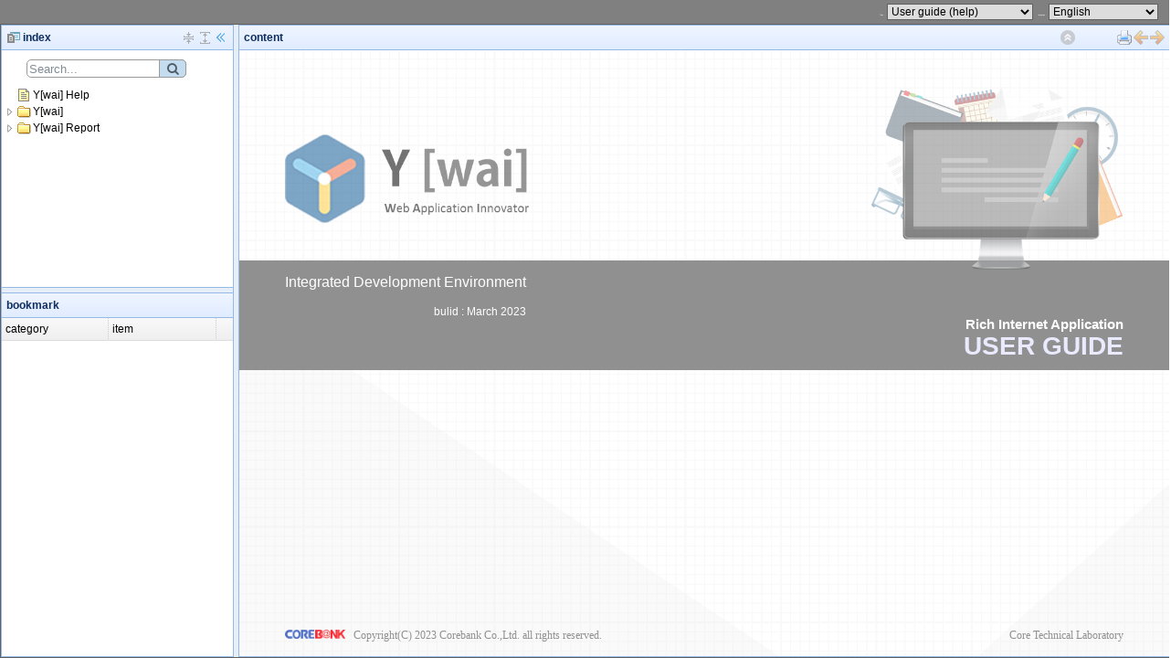

--- FILE ---
content_type: text/html; charset=utf-8
request_url: https://uitool.org/Y%5Bwai%5D/IDE/support/UserSupport.html?supType=help&lang=eng
body_size: 8217
content:
<!DOCTYPE html>
<html lang="en">
<head>
    <meta charset="UTF-8">
    <title>Y[wai] User Support Root</title>
    <style>
        html, body {
            width       : 100%;
            height      : 100%;
            margin      : 0px;
            padding     : 0px;
            font-family : "Arial", sans-serif, NanumGothic;
            font-size   : 2px;
            overflow    : hidden;
        }
    </style>
    <script type="text/javascript" src="./jquery-3.3.1.min.js"></script>
    <script type="text/javascript" src="./UserSupport.js"></script>
    <script type="text/javascript">
        function pr2str(vNames,vParams) {
            let str = '';
            for (let i=0;i<vNames.length;i++) {
                if (str!='') str = str+'&';
                str=str+vNames[i]+'='+vParams[vNames[i]];
            }
            let result = (str!='') ? ('?'+str) : '';
            return result;
        }

        function getHtmlParams() {
            let Href = window.location.href;
            let SrcStmt = (Href+"").split("?");
            let Params = {};

            if (SrcStmt.length > 1){
                var strs = SrcStmt[1].split("&");
                for (var i=0;i<strs.length;i++){
                    var prms = strs[i].split("=");
                    if (prms.length == 2){
                        Params[prms[0]] = decodeURI(prms[1]);
                    }
                }
            }
            return Params;
        }

        let curLang = 'eng';
        let curType = 'main';
        let keepPage = false;
        let keepInfo = {
            "hist" : []
        };
        let ifLoaded = 0;
        let inited = false;
        let byPass = [];
        let params = "";
        function onLoaded() {
            params = getHtmlParams();
            let x;
            for (x in params) if (x != 'supType' && x != 'lang') byPass.push(x);

            // for Debug
            console.log(params);
            console.log(byPass,pr2str(byPass,params));
            console.log('settings',settings);
            //

            curLang = (params['lang'] != undefined)? params['lang'] : curLang;
            curType = (params['supType'] != undefined)? params['supType'] : curType;

            let lSel = $('#langSel');
            for (x in settings.langs) {
                if (curLang == x) {
                    lSel.append('<option value="'+x+'" selected>'+settings.langs[x].title+'</option>');
                } else {
                    lSel.append('<option value="'+x+'">'+settings.langs[x].title+'</option>');
                }
            }
            let tSel = $('#typeSel');
            for (x in settings.types) {
                if (curType == x) {
                    tSel.append('<option value="'+x+'" selected>'+settings.types[x]+'</option>');
                } else {
                    tSel.append('<option value="'+x+'">'+settings.types[x]+'</option>');
                }
            }

            inited = true;
            //goTypePage();
        }

        function iframeLoaded() {
            ifLoaded = (ifLoaded == 0) ? 1 : ifLoaded;
            goTypePage();
        }

        function goTypePage() {
            if ((ifLoaded == 1) && inited) {
                console.log('changePage');
                ifLoaded = 2;

                console.log('goTypePage : ',curType);
                switch (curType) {
                    case "main" :
                        pageIframe.contentWindow.location.replace( './UserSupportIntro.html' );
                        break;
                    default :
                        console.log(settings.langs[curLang][curType]);
                        let param = pr2str(byPass,params);
                        let url = './'+settings.langs[curLang][curType]+'/'+settings.roots[curType] + param;
                        pageIframe.contentWindow.location.replace( url );
                        break;
                }
            }
            else if ((ifLoaded == 2) && keepPage) {
                console.log('changeKeepPage');
                keepPage = false;

                let wnd = pageIframe.contentWindow;

                for (let i=0;i<keepInfo.hist.length;i++) {
                    wnd.addHist(keepInfo.hist[i]['id'],keepInfo.hist[i]['sn']);
                }
                if (keepInfo.hist.length > 0) {
                    let last = keepInfo.hist[keepInfo.hist.length-1];
                    wnd.tNodeOnClick( last['id'], last['sn'] );
                }
            }
        }

        function changeView(chnType) {
            //alert(langSel.value);
            ifLoaded = 1;

            if (chnType >= 2) {
                getCurrPage();
            }

            curType = typeSel.value;
            curLang = langSel.value;

            goTypePage();
        }

        function getCurrPage() {
            try {
                let wnd = pageIframe.contentWindow;
                let hist = wnd['helpHist']; //startedHist

                switch (curType) {
                    case "help":
                        hist = wnd['helpHist'];
                        break;
                    case "start":
                        hist = wnd['startedHist'];
                        break;
                    default:
                        hist = undefined;
                }
                keepInfo.hist = [];
                if (hist != undefined) {
                    for (let i=0;i<hist.length;i++) {
                        let obj = {};
                        for (let x in hist[i]) {
                            obj[x] = hist[i][x];
                        }
                        keepInfo.hist.push(obj);
                    }
                    keepPage = (keepInfo.hist.length > 0);
                }
            } catch(E) {
                console.log("getCurrPage Error : ",E);
            }
            console.log(keepPage,keepInfo.hist);
        }

        function getCurrPage2() {
            let doc = pageIframe.contentDocument;
            let cont = doc.getElementById('content');

            keepPage = false;
            keepInfo.content = '';

            if ((cont != undefined)&&(cont != null)) {
                let urlParse = (cont.src+'').split('/');
                let url = '';
                let write = false;
                for (let i=0;i<urlParse.length;i++) {
                    //console.log( urlParse[i] );
                    if (!write) {
                        write =(urlParse[i] == settings.langs[curLang][curType]);
                    } else {
                        url = url+'/'+urlParse[i];
                    }
                }
                keepInfo.content = './'+settings.langs[langSel.value][typeSel.value]+url;
                keepPage = true;

                console.log('keepInfo.content : URL = ("',keepInfo.content,'")');
            }
        }

        $(document).ready(function(){
            onLoaded();
        });
    </script>
</head>
<body>
    <table style="border:0px;width:100%;height:100%;" cellpadding="0" cellspacing="0">
        <tr style="height:26px;background-color: #808080;color:white;">
            <td width="1%"><div style="height:26px;"></div></td>
            <td width="1%"></td>
            <td width="97%" align="right">
                Type :&nbsp;
                <select id="typeSel" style="border:1px solid #606060;width:160px;font-size:12px;" onchange="changeView(1);"></select>
                &nbsp;&nbsp;&nbsp;
                Language :&nbsp;
                <select id="langSel" style="border:1px solid #606060;width:120px;font-size:12px;" onchange="changeView(2);"></select>
            </td>
            <td width="1%"></td>
        </tr>
        <tr style="height:99%;">
            <td colspan="4">
                <iframe id="pageIframe" style="border:1px solid #606060;width:100%;height:100%;" src="./UserSupportIntro.html" onload="iframeLoaded()"></iframe>
            </td>
        </tr>
    </table>
</body>
</html>

--- FILE ---
content_type: text/html; charset=utf-8
request_url: https://uitool.org/Y%5Bwai%5D/IDE/support/UserSupportIntro.html
body_size: 3753
content:
<!DOCTYPE html>
<html style="margin:0;height:100%">
<head>
    <meta charset="UTF-8">
    <title>User Support Intro Page</title>
    <style>
        .middDIV {
            font-family: Arial;
            font-size: 13px;
            /*font-weight: bold;*/
            text-decoration: none;
            background-color:#909090;
            color: #ffffff;
            /*filter:alpha(opacity:'65');*/
            /*opacity:.65;*/
        }
        A:LINK         { color: #343434;
            text-decoration:none}
        A:VISITED      { color: #343434;
            text-decoration:none}
        A:hover        { color:#0058DD;
            text-decoration:none}
    </style>
</head>
<body style="margin:0;height:100%;background-image:url('../img/gridShadow_def.png');overflow: hidden">

<div id="titleDiv" class="middDIV" style="position:absolute;left:0px;top:230px;height:120px;width:100%;z-index:0">
    <table cellpadding="0" cellspacing="0" style="width:100%;height:100%;border:0px solid red;white-space:nowrap">
        <tr valign="bottom">
            <td style="width:50px;height:99%"><div style="width:50px"></div></td>
            <td style="width:1%" valign="top" align="right">
                <br>
                <font style="font-size:16px;color:#FFFFFF">Integrated Development Environment</font>
                <br><br>
                <font style="font-size:12px;color:#FFFFFF">bulid : May 2016</font>
            </td>
            <td style="width:98%"></td>
            <td style="width:1%" align="right">
                <b style="font-size:15px;color:#FFFFFF">Rich Internet Application</b>
                <br><!--&nbsp;&nbsp;-->
                <b style="font-size:28px;color:#EAEAFF"> USER GUIDE <!--Development Platform--></b>
                <br><!--&nbsp;&nbsp;-->
                <b style="font-size:28px;color:#EAEAFF"> & USER GUIDE for Beginners <!--Development Platform--></b></td></td>
            <td style="width:50px"><div style="width:50px"></div></td>
        </tr>
        <tr><td colspan="5" style="height:10px"><div style="height:10px"></div></td></tr>
    </table>
</div>

<div id="linkDIV" style="position:absolute;left:0px;top:350px;height:30px;width:100%;z-index:0;font-size:14px">
    <b>
    </b>
</div>

<table cellpadding="0" cellspacing="0" style="position:absolute;left:0px;top:40px;width:100%;border:0px solid red;z-index:2">
    <tr valign="bottom">
        <td style="width:50px"><div style="width:50px"></div></td>
        <td style="width:1%" valign="middle"><img src="../img/waiLogo_def.png" style="width:300px" valign="absbottom"></td>
        <td style="width:98%"></td>
        <td style="width:1%"><img src="../img/ideMon_def.png" style="height:200px" valign="absbottom"></td>
        <td style="width:50px"><div style="width:50px"></div></td>
    </tr>
</table>
<table cellpadding="0" cellspacing="0" style="width:100%;height:100%;border:0px solid red;font-size:12px;white-space:nowrap">
    <tr><td colspan="5" style="height:99%"></td></tr>
    <tr>
        <td style="width:50px"><div style="width:50px"></div></td>
        <td style="height:1%" >
            <img src="../img/corebank.png" style="height:10px" valign="absbottom">&nbsp;&nbsp;
            <font style="font-face:arial;color:#909090">Copyright(C) 2016 Corebank Co.,Ltd. all rights reserved.</font>
        </td>
        <td style="width:98%"></td>
        <td style="width:1%" style="" align="right"><font style="font-face:arial;color:#909090">Core Technical Laboratory</font></td>
        <td style="width:50px"><div style="width:50px"></div></td>
    </tr>
    <tr><td colspan="5" style="height:1" >&nbsp;</td></tr>
</table>

</body>
</html>


--- FILE ---
content_type: text/html; charset=utf-8
request_url: https://uitool.org/Y%5Bwai%5D/IDE/support/help/waiViewHelp.html
body_size: 28128
content:
<!DOCTYPE html>
<html>
<head>
    <meta charset="UTF-8">
    <title>view Help</title>
    <link rel="stylesheet" type="text/css" href="../lib/easy-ui/themes/icon.css">
    <link rel="stylesheet" type="text/css" href="../lib/easy-ui/themes/default/easyui.css">
    <link rel="stylesheet" type="text/css" href="../css/waiIDE.css">
    <link rel="stylesheet" href="css/font-awesome.min.css">
    <script type="text/javascript" src="/wai/wai.js"></script>
    <script type="text/javascript" src="content.js"></script>
    <script type="text/javascript" src="../lib/showMadaiDialog/showModalDialogCallee.js"></script>
    <script type="text/javascript" src="../config/ideConfig.js"></script>
    <script type="text/javascript" src="../lib/commonIDE.js"></script>
    <style>
        html, body {
            width: 100%;
            height: 100%;
            margin: 0px;
            padding: 0px;
            font-family: "Arial", sans-serif, NanumGothic;
            overflow: hidden;
        }

        body {
            font-size: 10em;
            background-image: url("../img/bgTile.png");
            background-repeat: repeat;
        }


        #text {

        }

        .box{
            margin: 10px auto;
            width: 200px;
            height: 20px;
        }

        .container{
            overflow: hidden;
            width: 200px;
            vertical-align: middle;
            white-space: nowrap;
        }

        .container input#search{

            height: 20px;
            background: #fff;
            border: solid 1px #9d9b97;
            outline:none;
            font-size: 10pt;
            float: left;
            color: #2c2827;

            -webkit-border-radius: 5px;
            -moz-border-radius: 5px;
            border-radius: 5px;
        }
        .container input#search::-webkit-input-placeholder {
            color: #808B96;
        }

        .container input#search:-moz-placeholder { /* Firefox 18- */
            color: #fff;
        }

        .container input#search::-moz-placeholder {  /* Firefox 19+ */
            color: #fff;
        }

        .container input#search:-ms-input-placeholder {
            color: #fff;
        }
        .container button.icon{
            -webkit-border-top-right-radius: 5px;
            -webkit-border-bottom-right-radius: 5px;
            -moz-border-radius-topright: 5px;
            -moz-border-radius-bottomright: 5px;
            border-top-right-radius: 5px;
            border-bottom-right-radius: 5px;
            outline:none;
            border: solid 1px #9d9b97;
            background: #C3DCF0;
            height: 20px;
            width: 30px;
            color: #4f5b66;
            opacity: 0;
            font-size: 10pt;

            -webkit-transition: all .55s ease;
            -moz-transition: all .55s ease;
            -ms-transition: all .55s ease;
            -o-transition: all .55s ease;
            transition: all .55s ease;
        }

        .container button.icon, .container-4:active button.icon, .container-4:focus button.icon{
            outline: none;
            opacity: 1;
            margin-left: -30px;
        }

        .container:hover button.icon:hover{
            background: #6d9cbe;
        }



    </style>


    <script type="text/javascript">
        (function($){
            if (!Array.prototype.includes) {
                Object.defineProperty(Array.prototype, "includes", {
                    enumerable: false,
                    value: function(obj) {
                        var newArr = this.filter(function(el) {
                            return el == obj;
                        });
                        return newArr.length > 0;
                    }
                });
            }

            function forNodes(data, callback){
                var nodes = [];
                for(var i=0; i<data.length; i++){
                    nodes.push(data[i]);
                }
                while(nodes.length){
                    var node = nodes.shift();
                    if (callback(node) == false){return;}
                    if (node.children){
                        for(var i=node.children.length-1; i>=0; i--){
                            nodes.unshift(node.children[i]);
                        }
                    }
                }
            }

            $.extend($.fn.tree.methods, {
                doFilter: function(jq, fileNames ){
                    return jq.each(function(){
                        var target = this;
                        var data = $.data(target, 'tree').data;
                        var ids = {};
                        forNodes(data, function(node){
                            if(fileNames == "*"){
                                this.displayNoadCount++;
                                $('#'+node.domId).show();
                                ids[node.domId] = 1;
                            }else {
                                if (!fileNames.includes(node.fileName)){
                                    $('#'+node.domId).hide();
                                } else {
                                    this.displayNoadCount++;
                                    $('#'+node.domId).show();
                                    ids[node.domId] = 1;
                                }
                            }

                        });
                        for(var id in ids){
                            showParents(id);
                        }

                        function showParents(domId){
                            var p = $(target).tree('getParent', $('#'+domId)[0]);
                            while(p){
                                $(p.target).show();
                                p = $(target).tree('getParent', p.target);
                            }
                        }
                    });
                }
            });

        })(jQuery);

        var helpTree = null;
        var jsonSvc = $comIDE.service;


        //
        // Get Param 함수
        //
        function getQueryParam(name) {
            var regex = RegExp('[?&]'+name+'=([^&]*)');
            var match = regex.exec(location.href);
            return match && decodeURIComponent(match[1]);
        }
        //-------------------------------------------
        // tNodeOnClick : TreeView Node OnClick
        //-------------------------------------------
        $(document).ready(function () {

            function readTextFile(file)
            {
                var rawFile = new XMLHttpRequest();
                rawFile.open("GET", file, false);
                rawFile.onreadystatechange = function ()
                {
                    if(rawFile.readyState === 4)
                    {
                        if(rawFile.status === 200 || rawFile.status == 0)
                        {
                            var allText = rawFile.responseText;
                            var jData = JSON.parse(allText);
                            helpTree = $('#tree').tree({
                                data: jData,
                                animate: false,
                                enableFiltering:true,
                                "onClick": function (node) {
                                    if (node.children !== undefined) {
                                        if (node.state == "closed") {
                                            $("#tree").tree('expand', node.target);
                                        } else if (node.state == "open") {
                                            $("#tree").tree('collapse', node.target);
                                        }
                                    } else {
                                        tNodeOnClick(node.id);
                                    }
                                },
                                "onLoadSuccess": function(e, node) {
                                    var helpID = getQueryParam('helpID');
                                    if(helpID) {
                       console.log("*** window.open 으로 열림 -----> ",helpID);
//                        console.log("[ 서브화면 오픈 ]");
                                        //goHelpLocation(helpID,'');
                                        tNodeOnClick(helpID);
                                    }
                                    else {
                                        // getDialogArguments();
                                        var pInfo = window.dialogArguments;
//                        console.log("*** Dialog 로 열림 -----> ",pInfo);
                                        if(!pInfo) {
//                            console.log("[ 기본 오픈 ]");
                                        }
                                        else if(pInfo[0] == "waiIDE") {
//                            console.log("[ waiIDE 오픈 ]");
                                            var evt = pInfo[1];
                                            if(evt.type != "click"){
                                                if(evt.target.tagName == "BODY") {
                                                    pInfo[2] = "wai";
                                                }
                                                else if(evt.srcElement.id == "projectTree") {
                                                    pInfo[2] = "proTree.protree";
                                                }
                                                else {
                                                    pInfo[2] = "file.filelist";
                                                }
                                                goHelpLocation(pInfo[2],'');
                                            }
                                        }
                                        else if(pInfo[0] == "waiDesignEdit") {
//                            console.log("[ waiDesignEdit 오픈 ]");
                                            if(pInfo[1].element) {
                                                var pem = pInfo[1];
                                                if(pem.isComp) {
                                                    pInfo[2] = 'ywai';
                                                    var tagName = (pem.element.attributes[0].value).toLowerCase();
                                                    var aa = tagName.substring(tagName.length-6, tagName.length);
                                                    if(aa == "grddiv") {
                                                        pInfo[3] = 'grid';
                                                    }
                                                    else if(aa == "edit") {
                                                        switch(pem.element.inputmask.opts.alias) {
                                                            case 'yyyy/mm/dd' : pInfo[3] = 'edit_date'; break;
                                                            case 'currency' : pInfo[3] = 'edit_currency'; break;
                                                            case 'Regex' : pInfo[3] = 'edit_regex'; break;
                                                            case 'decimal' : pInfo[3] = 'edit_decimal'; break;
                                                            case 'integer' : pInfo[3] = 'edit_integer'; break;
                                                            default : pInfo[3] = 'edit_mask';
                                                        }
                                                    }
                                                    else {
                                                        pInfo[3] = tagName;
                                                    }
                                                }
                                                else {
                                                    pInfo[2] = 'html';
                                                    pInfo[3] = (pem.element.tagName).toLowerCase();
                                                }
                                                goHelpLocation(pInfo[2]+'.'+pInfo[3],'');
                                            }
                                            else {
                                                goHelpLocation('WYSIWYG','');
                                            }
                                        }
                                        else if(pInfo[0] == "waiReportEdit") {
//                            console.log("[ waiReportEdit 오픈 ]");
//                            console.log("pInfo[1] :", pInfo[1]);
                                            if(pInfo[1]) {
                                                var band = pInfo[1].items[0].band;
                                                var comp = pInfo[1].items[0].info;
                                                if (comp) {
                                                    pInfo[2] = 'report';
                                                    pInfo[3] = comp.type;
                                                    if (pInfo[3] == "subReport") {
                                                        pInfo[3] = "subRep";
                                                    }
                                                    if (pInfo[3] == "checkbox") {
                                                        pInfo[3] = "chkBox";
                                                    }

                                                }
                                                else if(band) {
                                                    pInfo[2] = 'band';
                                                    var _type = band.type;
                                                    if(_type == "reportHeader" || _type == "reportFooter") {
                                                        _type = "report";
                                                    }
                                                    if(_type == "pageHeader" || _type == "pageFooter") {
                                                        _type = "page";
                                                    }
                                                    if(_type == "groupHeaer" || _type == "groupFooter") {
                                                        _type = "group";
                                                    }
                                                    pInfo[3] = _type;
                                                }
                                                goHelpLocation(pInfo[2]+'.'+pInfo[3],'');
                                            }
                                            else if(pInfo[2]) {
                                                goHelpLocation(pInfo[2],'');
                                            }
                                            else {
                                                goHelpLocation('R_WYSIWYG','');
                                            }
                                        }
                                        else if (pInfo[0] == "gettingStarted") {
                                            console.log(pInfo[1]);
                                            if (pInfo[1]) {
                                                goHelpLocation(pInfo[1],'');
                                            }
                                        }
                                    }



                                }
                            });
                        }
                    }
                }
                rawFile.send(null);
            }

            readTextFile("./Help_Treeview.json");

            $("#search").attr("placeholder","Search...");


        });

        function Search(SearchString) {
            $("#search-icon").addClass('fa-spinner').removeClass('fa-search');

            if((SearchString + "").trim() == ""){
                $('#tree').tree('doFilter', "*");
                $('#tree').tree('collapseAll');
                $("#search-icon").addClass('fa-search').removeClass('fa-spinner');
                return;
            }

            let idx = window.location.pathname.lastIndexOf("/");
            let path = window.location.pathname.substr(0 , idx + 1);

            jsonSvc.call({
                "Service": "com.corebank.wai.ide.FileService",
                "Method": "fnFileSearch",
                "Data": { "searchQuery":SearchString , "searchPath" : path},
                "Handler": function (data) {
                    if (data.Success) {
                        try {

                            var fileNames = new Array();
                            var Data = JSON.parse( data.Data);

                            for(var file_index in Data){
                                fileNames.push(Data[file_index].file);
                            }
                            if(fileNames.length == 0){
                                alert("검색 결과가 없습니다.");
                                $('#tree').tree('doFilter', "*");
                                $('#tree').tree('collapseAll');
                            }else {
                                applyFilter(fileNames);
                            }
                        } catch(e) {
//
                        }

                    } else {
                        console.warn(data.Error);
                    }
                    $("#search-icon").addClass('fa-search').removeClass('fa-spinner');
                }
            },true);
        }
        function applyFilter(fileNames){
            this.displayNoadCount = 0;
            $('#tree').tree('doFilter', fileNames);
            if(this.displayNoadCount > 0) {
                $('#tree').tree('expandAll');
            }else{
                alert("검색 결과가 없습니다.");
                $('#tree').tree('doFilter', "*");
                $('#tree').tree('collapseAll');
            }


        }
        //-----------------------------------------------------
        // tNodeOnClick : BookMark OnClick
        //-----------------------------------------------------
        function contentLoaded(obj) {
//            console.log('Content Page Loaded..');

            try {
                var bMarks = obj.contentWindow.getPageLinkInfo();
//                console.log('current bookmarks : ', bMarks);
                // 그리드에 값을 bMarks 로 설정하기


                $('#bookMarkGrid').datagrid({
                    columns:[[
                        {field:'name',title:'category',width:100},
                        {field:'text',title:'item',width:100}
                    ]],
                    data:bMarks,
                    'onDblClickRow': function(row) {
                        var sNode = $("#tree").tree('getSelected');
                        //console.log(sNode);
                        if (sNode != null) {
                            tNodeOnClick(sNode.id, bMarks[row].name);
                        }
                    }
                });
            } catch (E) {
                // Mark 없거나 공통함수 로드 안됨
                // 그리드 초기화 (빈값으로 변경)
                $('#bookMarkGrid').datagrid({
                    columns:[[
                        {field:'name',title:'category',width:100},
                        {field:'text',title:'item',width:100}
                    ]],
                    data: [],
                    'onDblClickRow':function (row) {}
                });
            }

        }

        //-----------------------------------------------------
        // tNodeOnClick
        //-----------------------------------------------------
        function tNodeOnClick(nodeID, section,isHistMove) {
            if (isHistMove === true) {

            } else {
                addHist(nodeID,section);
            }

            var tNode = $('#tree').tree('find', nodeID);
            $('#tree').tree('select', tNode.target);
            $('#tree').tree('expandTo', tNode.target);

            var dirPath = tNode.path;
            while ($("#tree").tree('getParent', tNode.target) != null) {
                tNode = $("#tree").tree('getParent', tNode.target);
                dirPath = tNode.path + "/" + dirPath;
            }// fullpath 만드는 소스

            if(section === null || section === undefined || section === ''){
                $('#content').attr('src', dirPath);
            }else{
                var href = dirPath + "#" + section;
                $('#content').attr('src', href);

            }

            //document.location.href= "#"+section;
        }


        //---------------------------------------------------
        // project Menu Tool : folderExpand, folderCollapse
        //-----------------------------------------------------

        function folderExpand() {
            var selFolder = $('#tree').tree('getSelected');
            $('#tree').tree('expandAll', selFolder.target);
        }

        function folderCollapse() {
            var selFolder = $('#tree').tree('getSelected');
            $('#tree').tree('collapseAll', selFolder.target);
        }

        //-------------------------------------------
        // Content Menu : History
        //-------------------------------------------
        var helpHist = [];
        var histIndex = -1;

        function addHist(nodeID,section) {
            var hist = {
                'id':nodeID,
                'sn':section
            };
            helpHist.push(hist);
            histIndex = (helpHist.length-1); // always set last index
        }

        function histBack() {
            if (histIndex <= 0) return;
            histIndex--;
            tNodeOnClick(helpHist[histIndex].id,helpHist[histIndex].sn,true);
        }

        function histForward() {
            if (histIndex >= (helpHist.length-1)) return;
            histIndex++;
            tNodeOnClick(helpHist[histIndex].id,helpHist[histIndex].sn,true);
        }

        //---------------------------------------------------------
        // content Menu Tool : print, Back, Forward, pageTop
        //---------------------------------------------------------
        function printIframe() {
            parent.frames['content'].focus();
            parent.frames['content'].print();
        }

        function historyBack() {
            histBack();
            pageTop();
        }

        function historyForward() {
            histForward();
            pageTop();
        }

        function pageTop() {
            $("#content").ready(function () {
                $("#content").contents().scrollTop(0);
            });
        }


        //-------------------------------------------
        // window Resize
        //-------------------------------------------
        function contentsResize() {
            var contents = document.getElementById('contents');
            /*     contents.style.width = window.innerWidth - 200 + 'px';*/
        }

        contentsResize();

        // 브라우저 크기가 변할 시 동적으로 사이즈를 조절해야 하는경우
        window.addEventListener('resize', contentsResize);


        //----------------------------------------------------
        // interceptKeys : Key Intercept on Body
        //----------------------------------------------------
        function interceptKeys(evt){
            evt = evt||window.event; // IE support
            var c = evt.keyCode;
            var ctrlDown = evt.ctrlKey||evt.metaKey; // Mac support
            if(c==112){                                                        // F1
                evt.preventDefault();
                return false;
            }
            else if(c==116){                                                        // F5
                evt.preventDefault();
                return false;
            }
            else if (ctrlDown && c==82) {                                           // Ctrl+R
                evt.preventDefault();
                return false;
            }
            else if (ctrlDown && c==83){
                evt.preventDefault();
                return false;
            }
            else if (c==9) {
                evt.preventDefault();
                return false;
            }
            else{
                return true;
            }
        }

    </script>

</head>

<body oncontextmenu="return false" ondragstart="return false" onkeydown="interceptKeys(event);" onselectstart="return false">

<div id="mainLayout" class="easyui-layout" style="width:100%;height:100%;">
    <div data-options="region:'west', iconCls:'icon-project', split:true, tools:'#treeMenu'" title="index" style="width:260px;padding:0px;">
        <div class="easyui-layout" data-options="fit:true">
            <!-- Project Treeview -->
            <div data-options="region:'north', split:true" style="height:40%;border-top:0px;border-left:0px;border-right:0px;">
                <div class="box">
                    <div class="container">
                        <input type="search" id="search"  onkeypress="if(event.keyCode ==13) Search(this.value)"  />
                        <button class="icon" onClick="Search(search.value)"><i id="search-icon" class="fa fa-search"></i></button>
                    </div>
                </div>
                <div id="tree" style="border:0px;margin:0px"></div>
            </div>
            <!-- Book Mark -->
            <div data-options="region:'center'" style="height:60%;border-left:0px;border-right:0px;border-bottom:0px;">
                <div class="easyui-layout" data-options="fit:true">
                    <div title="bookmark" data-options="border:false,region:'center'" style="border:0;">
                        <table class="easyui-datagrid" id="bookMarkGrid" style="width:100%;height:100%;margin:0px;border:0px;" data-options="fit:true,fitColumns:true,border:false,singleSelect:true,collapsible:true" >
                        </table>
                    </div>
                </div>
            </div>
        </div>
    </div>
    <!-- Contents-->
    <div id="contents" data-options="region:'center',title:'content', tools:'#contentMenu'" style="width:80%;overflow: hidden">
        <iframe id="content" name="content" src="defaultTabPage.html" frameborder="0" scrolling="yes" onload="contentLoaded(this)" style="height:100%; width:100%; overflow-x:hidden"></iframe>
    </div>

    <!-- treeMenuTool -->
    <div id="treeMenu">
        <a href="javascript:void(0)" class="icon-collapse" title="Collapse" onclick="folderCollapse()"></a>
        <a href="javascript:void(0)" class="icon-expand" title="Expand" onclick="folderExpand()"></a>
    </div>
    <!-- contentMenuTool -->
    <div id="contentMenu">
        <a href="javascript:void(0)" class="icon-top" title="top" onclick="pageTop()"></a><span> </span>
        <a href="javascript:void(0)" class="icon-print" title="print" onclick="printIframe()"></a> &nbsp;
        <a href="javascript:void(0)" class="icon-backPage" title="back Page" onclick="historyBack()"></a> &nbsp;
        <a href="javascript:void(0)" class="icon-nextPage" title="next Page" onclick="historyForward()"></a> &nbsp;
    </div>

</div>



</body>
</html>

--- FILE ---
content_type: text/html; charset=utf-8
request_url: https://uitool.org/Y%5Bwai%5D/IDE/support/help/defaultTabPage.html
body_size: 3400
content:
<!DOCTYPE html>
<html style="margin:0;height:100%">
<head>
  <style>
    .middDIV {
      font-family: Arial;
      font-size: 13px;
      /*font-weight: bold;*/
      text-decoration: none;
      background-color:#909090;
      color: #ffffff;
      /*filter:alpha(opacity:'65');*/
      /*opacity:.65;*/
    }
    A:LINK         { color: #343434;
                     text-decoration:none}
    A:VISITED      { color: #343434;
                     text-decoration:none}
    A:hover        { color:#0058DD;
                     text-decoration:none}    
  </style>
</head>
<body style="margin:0;height:100%;background-image:url('../img/gridShadow_def.png');overflow: hidden">

<div id="titleDiv" class="middDIV" style="position:absolute;left:0px;top:230px;height:120px;width:100%;z-index:0">
    <table cellpadding="0" cellspacing="0" style="width:100%;height:100%;border:0px solid red;white-space:nowrap">
      <tr valign="bottom">
        <td style="width:50px;height:99%"><div style="width:50px"></div></td>
        <td style="width:1%" valign="top" align="right">
          <br>
          <font style="font-size:16px;color:#FFFFFF">Integrated Development Environment</font>
          <br><br>
          <font style="font-size:12px;color:#FFFFFF">bulid : March 2023</font>
        </td>
        <td style="width:98%"></td>
        <td style="width:1%" align="right">
          <b style="font-size:15px;color:#FFFFFF">Rich Internet Application</b>
          <br><!--&nbsp;&nbsp;-->
          <b style="font-size:28px;color:#EAEAFF"> USER GUIDE <!--Development Platform--></b></td>
        <td style="width:50px"><div style="width:50px"></div></td>
      </tr>
      <tr><td colspan="5" style="height:10px"><div style="height:10px"></div></td></tr>
    </table>  
  </div>

  <div id="linkDIV" style="position:absolute;left:0px;top:350px;height:30px;width:100%;z-index:0;font-size:14px">
    <b>
    </b>
  </div>  

  <table cellpadding="0" cellspacing="0" style="position:absolute;left:0px;top:40px;width:100%;border:0px solid red;z-index:2">
    <tr valign="bottom">
      <td style="width:50px"><div style="width:50px"></div></td>
      <td style="width:1%" valign="middle"><img src="../img/waiLogo_def.png" style="width:300px" valign="absbottom"></td>
      <td style="width:98%"></td>
      <td style="width:1%"><img src="../img/ideMon_def.png" style="height:200px" valign="absbottom"></td>
      <td style="width:50px"><div style="width:50px"></div></td>
    </tr>
  </table>
  <table cellpadding="0" cellspacing="0" style="width:100%;height:100%;border:0px solid red;font-size:12px;white-space:nowrap">
    <tr><td colspan="5" style="height:99%"></td></tr> 
    <tr>
      <td style="width:50px"><div style="width:50px"></div></td>
      <td style="height:1%" >
        <img src="../img/corebank.png" style="height:10px" valign="absbottom">&nbsp;&nbsp;
        <font style="font-face:arial;color:#909090">Copyright(C) 2023 Corebank Co.,Ltd. all rights reserved.</font>
      </td>
      <td style="width:98%"></td>
      <td style="width:1%" style="" align="right"><font style="font-face:arial;color:#909090">Core Technical Laboratory</font></td>
      <td style="width:50px"><div style="width:50px"></div></td>
    </tr> 
    <tr><td colspan="5" style="height:1" >&nbsp;</td></tr> 
  </table>
  
</body>
</html>


--- FILE ---
content_type: text/css
request_url: https://uitool.org/Y%5Bwai%5D/IDE/support/css/waiIDE.css
body_size: 11544
content:
/**
 * waiEditTab.css
 *
 * Pure Web RIA Development Solution / <IDE> Module
 *
 * (c) 2014-2015 Corebank Co.,Ltd. http://www.corebank.co.kr
 * License: Copyright(C) COREBANK. all right reserved.
 */


.waiIDEBody {
    width       : 100%;
    height      : 100%;
    padding     : 0px;
    margin      : 0px;
    border      : 0px;
    font-size   : 12px;
    font-family : "Arial", sans-serif;
}

.waiIDETable {
    width:100%;
    height:100%;
    border-spacing:0px;
    padding     : 0px;
    margin      : 0px;
    border      : 0px;
    font-size   : 12px;
    font-family : "Arial", sans-serif;
}

.workAreaTable {
    max-width: 100%;
    min-width: 100%;
    width: 100%;
    height: 100%;
    border-collapse: collapse;
    border-spacing: 0;
    margin: 0px 0px 0px 0px;
}
.icon-cut{
    background:url('../img/icon-cut2.png') no-repeat center center;
}
.icon-copy{
    background:url('../img/icon-copy.png') no-repeat center center;
}
.icon-paste{
    background:url('../img/icon-paste.png') no-repeat center center;
}
.icon-delete{
    background:url('../img/icon-delete.png') no-repeat center center;
}
.icon-undo{
    background:url('../img/icon-undo2.png') no-repeat center center;
}
.icon-redo{
    background:url('../img/icon-redo2.png') no-repeat center center;
}
.icon-bringToFront{
    background:url('../img/icon-bringToFront.png') no-repeat center center;
}
.icon-sendToBack{
    background:url('../img/icon-sendToBack.png') no-repeat center center;
}
.icon-bringForward{
    background:url('../img/icon-bringForward.png') no-repeat center center;
}
.icon-sendBackWard{
    background:url('../img/icon-sendBackWard.png') no-repeat center center;
}
.icon-alignLeft{
    background:url('../img/icon-alignLeft.png') no-repeat center center;
}
.icon-alignTop{
    background:url('../img/icon-alignTop.png') no-repeat center center;
}
.icon-alignRight{
    background:url('../img/icon-alignRight.png') no-repeat center center;
}
.icon-alignBottom{
    background:url('../img/icon-alignBottom.png') no-repeat center center;
}
.icon-sizeMaxH{
    background:url('../img/icon-sizeMaxH.png') no-repeat center center;
}
.icon-sizeMaxW{
    background:url('../img/icon-sizeMaxW.png') no-repeat center center;
}
.icon-sizeMinH{
    background:url('../img/icon-sizeMinH.png') no-repeat center center;
}
.icon-sizeMinW{
    background:url('../img/icon-sizeMinW.png') no-repeat center center;
}
.icon-marginsTB{
    background:url('../img/icon-marginsTB.png') no-repeat center center;
}
.icon-marginsLR{
    background:url('../img/icon-marginsLR.png') no-repeat center center;
}
.icon-equalH{
    background:url('../img/icon-equalH.png') no-repeat center center;
}
.icon-equalW{
    background:url('../img/icon-equalW.png') no-repeat center center;
}
.icon-logo{
    background:url('../img/icon-logo.png') no-repeat center center;
}
.icon-blank{
    background:url('../lib/easy-ui/themes/icons/blank.gif') no-repeat center center;
}
.icon-edit{
    background:url('../lib/easy-ui/themes/icons/pencil.png') no-repeat center center;
}
.icon-menu{
    background:url('../img/icon-menu.png') no-repeat center center;
}
.icon-tabClose{
    background:url('../img/icon-tabClose.png') no-repeat center center;
}
.icon-tabCloseOn{
    background:url('../img/icon-tabCloseOn.png') no-repeat center center;
}

.icon-project{
    background:url('../img/icon-project.png') no-repeat center center;
}
.icon-root{
    background:url('../img/icon-webRoot.png') no-repeat center center;
}
.icon-collapse{
    background:url('../img/icon-collapse.png') no-repeat center center;
}
.icon-expand{
    background:url('../img/icon-expand.png') no-repeat center center;
}
.icon-find{
    background:url('../img/icon-find.png') no-repeat center center;
}
.icon-refresh{
    background:url('../img/icon-refresh.png') no-repeat center center;
}
.icon-dataSvcEditor{
    background:url('../img/icon-dataSvcEditor.png') no-repeat center center;
}
.icon-projMan{
    background:url('../img/menu-pageSetting.png') no-repeat center center;
}
.icon-pageInfo{
    background:url('../img/icon-pageInfo.png') no-repeat center center;
}
.icon-fileOpen{
    background:url('../img/icon-fileOpen.png') no-repeat center center;
}
.icon-propEdit{
    background:url('../img/icon-propEdit.png') no-repeat center center;
}
.icon-zoomin{
    background:url('../img/compList_expand.png') no-repeat center center;
}
.icon-zoomout{
    background:url('../img/compList_collapse.png') no-repeat center center;
}
.icon-filters{
    background:url('../img/icon-filters.png') no-repeat center center;
}
.icon-lock{
    background:url('../img/lock.gif') no-repeat center center;
}
.icon-unlock{
    background:url('../img/unlock.gif') no-repeat center center;
}
.icon-revert{
    background:url('../img/revert.gif') no-repeat center center;
}

.iconfiletype {
    display: inline-block;
    width:100%; height:16px; max-width:16px;
    background:url('../img/filetype-file.gif') no-repeat center center;
}

.filetype-htm, .filetype-html{
    background:url('../img/filetype-htm.gif') no-repeat center center;
}
.filetype-css{
    background:url('../img/filetype-css.gif') no-repeat center center;
}
.filetype-js, .filetype-javascript{
    background:url('../img/filetype-js.gif') no-repeat center center;
}
.filetype-jsp{
    background:url('../img/filetype-jsp.gif') no-repeat center center;
}
.filetype-asp{
    background:url('../img/filetype-asp.gif') no-repeat center center;
}
.filetype-php{
    background:url('../img/filetype-php.gif') no-repeat center center;
}
.filetype-xml{
    background:url('../img/filetype-xml.gif') no-repeat center center;
}
.filetype-txt{
    background:url('../img/filetype-txt.gif') no-repeat center center;
}
.filetype-gif{
    background:url('../img/filetype-gif.gif') no-repeat center center;
}
.filetype-jpg, .filetype-jpeg{
    background:url('../img/filetype-jpg.gif') no-repeat center center;
}
.filetype-png{
    background:url('../img/filetype-png.gif') no-repeat center center;
}
.filetype-pc{
    background:url('../img/filetype-pc.png') no-repeat center center;
}
.filetype-bmp{
    background:url('../img/filetype-bmp.gif') no-repeat center center;
}
.filetype-zip, .filetype-x-zip-compressed{
    background:url('../img/filetype-zip.gif') no-repeat center center;
}
.filetype-yrf{
    background:url('../img/filetype-yrf.gif') no-repeat center center;
}
.filetype-pdf{
    background:url('../img/filetype-pdf.gif') no-repeat center center;
}
.filetype-wdf{
    background:url('../img/filetype-wdf.gif') no-repeat center center;
}
.filetype-json{
    background:url('../img/filetype-json.gif') no-repeat center center;
}
.filetype-tar{
    background:url('../img/filetype-tar.gif') no-repeat center center;
}
.filetype-wjs{
    background:url('../img/filetype-wjs.gif') no-repeat center center;
}
.filetype-doc, .filetype-docx, .filetype-docm, .filetype-haansoftdoc, .filetype-haansoftdocx, .filetype-vndms-worddocumentmacroEnabled12 {
    background:url('../img/filetype-doc.png') no-repeat center center;
}
.filetype-xls, .filetype-xlsx, .filetype-xlsm, .filetype-haansoftxls, .filetype-haansoftxlsx, .filetype-vndms-excelsheetmacroEnabled12 {
    background:url('../img/filetype-xls.png') no-repeat center center;
}
.filetype-ppt, .filetype-pptx, .filetype-pptm, .filetype-haansoftppt, .filetype-haansoftpptx, .filetype-vndms-powerpointpresentationmacroEnabled12 {
    background:url('../img/filetype-ppt.png') no-repeat center center;
}
.filetype-mp3, .filetype-mp4, .filetype-avi, .filetype-k3g, .filetype-mov, .filetype-mpeg, .filetype-wmv, .filetype-quicktime{
    background:url('../img/filetype-mp4.gif') no-repeat center center;
}

.menu-newFile{
    background:url('../img/menu-newFile.png') no-repeat center center;
}
.menu-newDirectory{
    background:url('../img/menu-newDirectory.png') no-repeat center center;
}
.menu-save{
    background:url('../img/menu-save.png') no-repeat center center;
}
.menu-openProject{
    background:url('../img/menu-openProject.png') no-repeat center center;
}
.menu-pageSetting{
    background:url('../img/menu-pageSetting.png') no-repeat center center;
}
.menu-dataDefiner{
    background:url('../img/menu-dataDefiner.png') no-repeat center center;
}
.menu-projManager{
    background:url('../img/menu-projMan.gif') no-repeat center center;
}
.menu-teamManager{
    background:url('../img/menu-teamMan.gif') no-repeat center center;
}
.menu-option{
    background:url('../img/menu-options.png') no-repeat center center;
}
.menu-exportProject{
    background:url('../img/menu-exportProject.png') no-repeat center center;
}
.menu-exportDir{
    background:url('../img/menu-exportDir.png') no-repeat center center;
}
.menu-logList{
    background:url('../img/menu-logList.png') no-repeat center center;
}
.menu-shellCommand{
    background:url('../img/menu-shellCommand.png') no-repeat center center;
}
.menu-logout{
    background:url('../img/menu-logout.png') no-repeat center center;
}
.menu-upload{
    background:url('../img/menu-upload.png') no-repeat center center;
}
.menu-download{
    background:url('../img/menu-download.png') no-repeat center center;
}

/* Project Tree - ContextMenu Icons */
.menu-checkIn{
    background:url('../img/menu-fileCheckin.png') no-repeat center center;
}
.menu-Commit{
    background:url('../img/menu-fileCommit.png') no-repeat center center;
}
.menu-Update{
    background:url('../img/menu-fileUpdate.png') no-repeat center center;
}
.menu-History{
    background:url('../img/menu-fileHistory.png') no-repeat center center;
}


/* WYSIWYG Design Editor Icons */
.icon-togDR{
    background:url('../img/icon-togDR.png') no-repeat center center;
}
.icon-DesignMode{
    background:url('../img/icon-designMode.png') no-repeat center center;
}
.icon-DsoMode{
    background:url('../img/icon-dsoMode.png') no-repeat center center;
}
.icon-CodeMode{
    background:url('../img/icon-codeMode.png') no-repeat center center;
}
.icon-flipRight{
    background:url('../img/icon-flipRight.png') no-repeat center center;
}
.icon-togGrid{
    background:url('../img/icon-togGrid.png') no-repeat center center;
}
.icon-togOutline{
    background:url('../img/icon-togOutline.png') no-repeat center center;
}
.icon-rollback{
    background:url('../img/icon-rollback.png') no-repeat center center;
}
.icon-removeSpaces{
    background:url('../img/icon-removeSpaces.png') no-repeat center center;
}
.icon-autoAlign{
    background:url('../img/icon-orderAsc.png') no-repeat center center;
}
.icon-orderAsc{
    background:url('../img/icon-orderAsc.png') no-repeat center center;
}
.icon-orderDesc{
    background:url('../img/icon-orderDesc.png') no-repeat center center;
}

.icon-sortRedAsc{
    background:url('../img/icon-sortRedAsc.png') no-repeat center center;
}
.icon-sortRedDesc{
    background:url('../img/icon-sortRedDesc.png') no-repeat center center;
}
.icon-sortBlueAsc{
    background:url('../img/icon-sortBlueAsc.png') no-repeat center center;
}
.icon-sortBlueDesc{
    background:url('../img/icon-sortBlueDesc.png') no-repeat center center;
}


.contShortcut {
    position:absolute;
    right:3px;
    font-size:11px;
    color:#808080;
}

input::-ms-clear { display: none; }

--- FILE ---
content_type: text/css
request_url: https://uitool.org/wai/waiAll.css
body_size: 126672
content:
/* Y[wai] CSS
Copyright(C) 2019 Corebank Co.,Ltd. All rights reserved.
*/

grid {
	visibility: hidden;
	display:block;
	border:0px !important;
}
codecombo {
	visibility: hidden;
	display:block;
	border:0px !important;
}

chart {
	visibility: hidden;
	display:block;
	border:0px !important;
}

treeview {
	visibility: hidden;
	display:block;
	border:0px !important;
}

ctree {
	visibility: hidden;
	display:block;
	border:0px !important;
}

edit {
	visibility: hidden;
	display:block;
	border:0px !important;
}

layout {
	visibility: hidden;
	display:block;
	border:0px !important;
}

dateedit {
	visibility: hidden;
	display:block;
	border:0px !important;
}

tabControl {
	visibility: hidden;
	display:block;
	border:0px !important;
}

calendar {
	visibility: hidden;
	display:block;
	border:0px !important;
}

bProgress {
	visibility: hidden;
	display:block;
	border:0px !important;
}

cProgress {
	visibility: hidden;
	display:block;
	border:0px !important;
}

external {
	visibility: hidden;
	display:block;
	border:0px !important;
}

subFrame {
	visibility: hidden;
	display:block;
	border:0px !important;
}

[iswai] {
	visibility: unset;
}

/*! jQuery UI - v1.10.4 - 2014-02-01
* http://jqueryui.com
* Includes: jquery.ui.core.css, jquery.ui.resizable.css, jquery.ui.selectable.css, jquery.ui.accordion.css, jquery.ui.autocomplete.css, jquery.ui.button.css, jquery.ui.datepicker.css, jquery.ui.dialog.css, jquery.ui.menu.css, jquery.ui.progressbar.css, jquery.ui.slider.css, jquery.ui.spinner.css, jquery.ui.tabs.css, jquery.ui.tooltip.css, jquery.ui.theme.css
* To view and modify this theme, visit http://jqueryui.com/themeroller/?ffDefault=Helvetica%2CArial%2Csans-serif&fwDefault=normal&fsDefault=1.1em&cornerRadius=6px&bgColorHeader=cb842e&bgTextureHeader=glass&bgImgOpacityHeader=25&borderColorHeader=d49768&fcHeader=ffffff&iconColorHeader=ffffff&bgColorContent=f4f0ec&bgTextureContent=inset_soft&bgImgOpacityContent=100&borderColorContent=e0cfc2&fcContent=1e1b1d&iconColorContent=c47a23&bgColorDefault=ede4d4&bgTextureDefault=glass&bgImgOpacityDefault=70&borderColorDefault=cdc3b7&fcDefault=3f3731&iconColorDefault=f08000&bgColorHover=f5f0e5&bgTextureHover=glass&bgImgOpacityHover=100&borderColorHover=f5ad66&fcHover=a46313&iconColorHover=f08000&bgColorActive=f4f0ec&bgTextureActive=highlight_hard&bgImgOpacityActive=100&borderColorActive=e0cfc2&fcActive=b85700&iconColorActive=f35f07&bgColorHighlight=f5f5b5&bgTextureHighlight=highlight_hard&bgImgOpacityHighlight=75&borderColorHighlight=d9bb73&fcHighlight=060200&iconColorHighlight=cb672b&bgColorError=fee4bd&bgTextureError=highlight_hard&bgImgOpacityError=65&borderColorError=f8893f&fcError=592003&iconColorError=ff7519&bgColorOverlay=aaaaaa&bgTextureOverlay=flat&bgImgOpacityOverlay=75&opacityOverlay=30&bgColorShadow=aaaaaa&bgTextureShadow=flat&bgImgOpacityShadow=75&opacityShadow=30&thicknessShadow=8px&offsetTopShadow=-8px&offsetLeftShadow=-8px&cornerRadiusShadow=8px
* Copyright 2014 jQuery Foundation and other contributors; Licensed MIT */

/* Layout helpers
----------------------------------*/
.ui-helper-hidden {
	display: none;
}
.ui-helper-hidden-accessible {
	border: 0;
	clip: rect(0 0 0 0);
	height: 1px;
	margin: -1px;
	overflow: hidden;
	padding: 0;
	position: absolute;
	width: 1px;
}
.ui-helper-reset {
	margin: 0;
	padding: 0;
	border: 0;
	outline: 0;
	line-height: 1.3;
	text-decoration: none;
	font-size: 100%;
	list-style: none;
}
.ui-helper-clearfix:before,
.ui-helper-clearfix:after {
	content: "";
	display: table;
	border-collapse: collapse;
}
.ui-helper-clearfix:after {
	clear: both;
}
.ui-helper-clearfix {
	min-height: 0; /* support: IE7 */
}
.ui-helper-zfix {
	width: 100%;
	height: 100%;
	top: 0;
	left: 0;
	position: absolute;
	opacity: 0;
	filter:Alpha(Opacity=0);
}

.ui-front {
	z-index: 100;
}


/* Interaction Cues
----------------------------------*/
.ui-state-disabled {
	cursor: default !important;
}


/* Icons
----------------------------------*/

/* states and images */
.ui-icon {
	display: block;
	text-indent: -99999px;
	overflow: hidden;
	background-repeat: no-repeat;
}


/* Misc visuals
----------------------------------*/

/* Overlays */
.ui-widget-overlay {
	position: fixed;
	top: 0;
	left: 0;
	width: 100%;
	height: 100%;
}
.ui-resizable {
	position: relative;
}
.ui-resizable-handle {
	position: absolute;
	font-size: 0.1px;
	display: block;
}
.ui-resizable-disabled .ui-resizable-handle,
.ui-resizable-autohide .ui-resizable-handle {
	display: none;
}
.ui-resizable-n {
	cursor: n-resize;
	height: 7px;
	width: 100%;
	top: -5px;
	left: 0;
}
.ui-resizable-s {
	cursor: s-resize;
	height: 7px;
	width: 100%;
	bottom: -5px;
	left: 0;
}
.ui-resizable-e {
	cursor: e-resize;
	width: 7px;
	right: -5px;
	top: 0;
	height: 100%;
}
.ui-resizable-w {
	cursor: w-resize;
	width: 7px;
	left: -5px;
	top: 0;
	height: 100%;
}
.ui-resizable-se {
	cursor: se-resize;
	width: 12px;
	height: 12px;
	right: 1px;
	bottom: 1px;
}
.ui-resizable-sw {
	cursor: sw-resize;
	width: 9px;
	height: 9px;
	left: -5px;
	bottom: -5px;
}
.ui-resizable-nw {
	cursor: nw-resize;
	width: 9px;
	height: 9px;
	left: -5px;
	top: -5px;
}
.ui-resizable-ne {
	cursor: ne-resize;
	width: 9px;
	height: 9px;
	right: -5px;
	top: -5px;
}
.ui-selectable-helper {
	position: absolute;
	z-index: 100;
	border: 1px dotted black;
}
.ui-accordion .ui-accordion-header {
	display: block;
	cursor: pointer;
	position: relative;
	margin-top: 2px;
	padding: .5em .5em .5em .7em;
	min-height: 0; /* support: IE7 */
}
.ui-accordion .ui-accordion-icons {
	padding-left: 2.2em;
}
.ui-accordion .ui-accordion-noicons {
	padding-left: .7em;
}
.ui-accordion .ui-accordion-icons .ui-accordion-icons {
	padding-left: 2.2em;
}
.ui-accordion .ui-accordion-header .ui-accordion-header-icon {
	position: absolute;
	left: .5em;
	top: 50%;
	margin-top: -8px;
}
.ui-accordion .ui-accordion-content {
	padding: 1em 2.2em;
	border-top: 0;
	overflow: auto;
}
.ui-autocomplete {
	position: absolute;
	top: 0;
	left: 0;
	cursor: default;
}
.ui-button {
	display: inline-block;
	position: relative;
	padding: 0;
	line-height: normal;
	margin-right: .1em;
	cursor: pointer;
	vertical-align: middle;
	text-align: center;
	overflow: visible; /* removes extra width in IE */
}
.ui-button,
.ui-button:link,
.ui-button:visited,
.ui-button:hover,
.ui-button:active {
	text-decoration: none;
}
/* to make room for the icon, a width needs to be set here */
.ui-button-icon-only {
	width: 2.2em;
}
/* button elements seem to need a little more width */
button.ui-button-icon-only {
	width: 2.4em;
}
.ui-button-icons-only {
	width: 3.4em;
}
button.ui-button-icons-only {
	width: 3.7em;
}

/* button text element */
.ui-button .ui-button-text {
	display: block;
	line-height: normal;
}
.ui-button-text-only .ui-button-text {
	padding: .4em 1em;
}
.ui-button-icon-only .ui-button-text,
.ui-button-icons-only .ui-button-text {
	padding: .4em;
	text-indent: -9999999px;
}
.ui-button-text-icon-primary .ui-button-text,
.ui-button-text-icons .ui-button-text {
	padding: .4em 1em .4em 2.1em;
}
.ui-button-text-icon-secondary .ui-button-text,
.ui-button-text-icons .ui-button-text {
	padding: .4em 2.1em .4em 1em;
}
.ui-button-text-icons .ui-button-text {
	padding-left: 2.1em;
	padding-right: 2.1em;
}
/* no icon support for input elements, provide padding by default */
input.ui-button {
	padding: .4em 1em;
}

/* button icon element(s) */
.ui-button-icon-only .ui-icon,
.ui-button-text-icon-primary .ui-icon,
.ui-button-text-icon-secondary .ui-icon,
.ui-button-text-icons .ui-icon,
.ui-button-icons-only .ui-icon {
	position: absolute;
	top: 50%;
	margin-top: -8px;
}
.ui-button-icon-only .ui-icon {
	left: 50%;
	margin-left: -8px;
}
.ui-button-text-icon-primary .ui-button-icon-primary,
.ui-button-text-icons .ui-button-icon-primary,
.ui-button-icons-only .ui-button-icon-primary {
	left: .5em;
}
.ui-button-text-icon-secondary .ui-button-icon-secondary,
.ui-button-text-icons .ui-button-icon-secondary,
.ui-button-icons-only .ui-button-icon-secondary {
	right: .5em;
}

/* button sets */
.ui-buttonset {
	margin-right: 7px;
}
.ui-buttonset .ui-button {
	margin-left: 0;
	margin-right: -.3em;
}

/* workarounds */
/* reset extra padding in Firefox, see h5bp.com/l */
input.ui-button::-moz-focus-inner,
button.ui-button::-moz-focus-inner {
	border: 0;
	padding: 0;
}
.ui-datepicker {
	width: 17em;
	padding: .2em .2em 0;
	display: none;
}
.ui-datepicker .ui-datepicker-header {
	position: relative;
	padding: .2em 0;
}
.ui-datepicker .ui-datepicker-prev,
.ui-datepicker .ui-datepicker-next {
	position: absolute;
	top: 2px;
	width: 1.8em;
	height: 1.8em;
}
.ui-datepicker .ui-datepicker-prev-hover,
.ui-datepicker .ui-datepicker-next-hover {
	top: 1px;
}
.ui-datepicker .ui-datepicker-prev {
	left: 2px;
}
.ui-datepicker .ui-datepicker-next {
	right: 2px;
}
.ui-datepicker .ui-datepicker-prev-hover {
	left: 1px;
}
.ui-datepicker .ui-datepicker-next-hover {
	right: 1px;
}
.ui-datepicker .ui-datepicker-prev span,
.ui-datepicker .ui-datepicker-next span {
	display: block;
	position: absolute;
	left: 50%;
	margin-left: -8px;
	top: 50%;
	margin-top: -8px;
}
.ui-datepicker .ui-datepicker-title {
	margin: 0 2.3em;
	line-height: 1.8em;
	text-align: center;
}
.ui-datepicker .ui-datepicker-title select {
	font-size: 1em;
	margin: 1px 0;
}
.ui-datepicker select.ui-datepicker-month,
.ui-datepicker select.ui-datepicker-year {
	width: 49%;
}
.ui-datepicker table {
	width: 100%;
	font-size: .9em;
	border-collapse: collapse;
	margin: 0 0 .4em;
}
.ui-datepicker th {
	padding: .7em .3em;
	text-align: center;
	font-weight: bold;
	border: 0;
}
.ui-datepicker td {
	border: 0;
	padding: 1px;
}
.ui-datepicker td span,
.ui-datepicker td a {
	display: block;
	padding: .2em;
	text-align: right;
	text-decoration: none;
}
.ui-datepicker .ui-datepicker-buttonpane {
	background-image: none;
	margin: .7em 0 0 0;
	padding: 0 .2em;
	border-left: 0;
	border-right: 0;
	border-bottom: 0;
}
.ui-datepicker .ui-datepicker-buttonpane button {
	float: right;
	margin: .5em .2em .4em;
	cursor: pointer;
	padding: .2em .6em .3em .6em;
	width: auto;
	overflow: visible;
}
.ui-datepicker .ui-datepicker-buttonpane button.ui-datepicker-current {
	float: left;
}

/* with multiple calendars */
.ui-datepicker.ui-datepicker-multi {
	width: auto;
}
.ui-datepicker-multi .ui-datepicker-group {
	float: left;
}
.ui-datepicker-multi .ui-datepicker-group table {
	width: 95%;
	margin: 0 auto .4em;
}
.ui-datepicker-multi-2 .ui-datepicker-group {
	width: 50%;
}
.ui-datepicker-multi-3 .ui-datepicker-group {
	width: 33.3%;
}
.ui-datepicker-multi-4 .ui-datepicker-group {
	width: 25%;
}
.ui-datepicker-multi .ui-datepicker-group-last .ui-datepicker-header,
.ui-datepicker-multi .ui-datepicker-group-middle .ui-datepicker-header {
	border-left-width: 0;
}
.ui-datepicker-multi .ui-datepicker-buttonpane {
	clear: left;
}
.ui-datepicker-row-break {
	clear: both;
	width: 100%;
	font-size: 0;
}

/* RTL support */
.ui-datepicker-rtl {
	direction: rtl;
}
.ui-datepicker-rtl .ui-datepicker-prev {
	right: 2px;
	left: auto;
}
.ui-datepicker-rtl .ui-datepicker-next {
	left: 2px;
	right: auto;
}
.ui-datepicker-rtl .ui-datepicker-prev:hover {
	right: 1px;
	left: auto;
}
.ui-datepicker-rtl .ui-datepicker-next:hover {
	left: 1px;
	right: auto;
}
.ui-datepicker-rtl .ui-datepicker-buttonpane {
	clear: right;
}
.ui-datepicker-rtl .ui-datepicker-buttonpane button {
	float: left;
}
.ui-datepicker-rtl .ui-datepicker-buttonpane button.ui-datepicker-current,
.ui-datepicker-rtl .ui-datepicker-group {
	float: right;
}
.ui-datepicker-rtl .ui-datepicker-group-last .ui-datepicker-header,
.ui-datepicker-rtl .ui-datepicker-group-middle .ui-datepicker-header {
	border-right-width: 0;
	border-left-width: 1px;
}
.ui-dialog {
	overflow: hidden;
	position: absolute;
	top: 0;
	left: 0;
	padding: .2em;
	outline: 0;
}
.ui-dialog .ui-dialog-titlebar {
	padding: .4em 1em;
	position: relative;
}
.ui-dialog .ui-dialog-title {
	float: left;
	margin: .1em 0;
	white-space: nowrap;
	width: 90%;
	overflow: hidden;
	text-overflow: ellipsis;
}
.ui-dialog .ui-dialog-titlebar-close {
	position: absolute;
	right: .3em;
	top: 50%;
	width: 20px;
	margin: -10px 0 0 0;
	padding: 1px;
	height: 20px;
}
.ui-dialog .ui-dialog-content {
	position: relative;
	border: 0;
	padding: .5em 1em;
	background: none;
	overflow: auto;
}
.ui-dialog .ui-dialog-buttonpane {
	text-align: left;
	border-width: 1px 0 0 0;
	background-image: none;
	margin-top: .5em;
	padding: .3em 1em .5em .4em;
}
.ui-dialog .ui-dialog-buttonpane .ui-dialog-buttonset {
	float: right;
}
.ui-dialog .ui-dialog-buttonpane button {
	margin: .5em .4em .5em 0;
	cursor: pointer;
}
.ui-dialog .ui-resizable-se {
	width: 12px;
	height: 12px;
	right: -5px;
	bottom: -5px;
	background-position: 16px 16px;
}
.ui-draggable .ui-dialog-titlebar {
	cursor: move;
}
.ui-menu {
	list-style: none;
	padding: 2px;
	margin: 0;
	display: block;
	outline: none;
}
.ui-menu .ui-menu {
	margin-top: -3px;
	position: absolute;
}
.ui-menu .ui-menu-item {
	margin: 0;
	padding: 0;
	width: 100%;
	/* support: IE10, see #8844 */
	list-style-image: url([data-uri]);
}
.ui-menu .ui-menu-divider {
	margin: 5px -2px 5px -2px;
	height: 0;
	font-size: 0;
	line-height: 0;
	border-width: 1px 0 0 0;
}
.ui-menu .ui-menu-item a {
	text-decoration: none;
	display: block;
	padding: 2px .4em;
	line-height: 1.5;
	min-height: 0; /* support: IE7 */
	font-weight: normal;
}
.ui-menu .ui-menu-item a.ui-state-focus,
.ui-menu .ui-menu-item a.ui-state-active {
	font-weight: normal;
	margin: -1px;
}

.ui-menu .ui-state-disabled {
	font-weight: normal;
	margin: .4em 0 .2em;
	line-height: 1.5;
}
.ui-menu .ui-state-disabled a {
	cursor: default;
}

/* icon support */
.ui-menu-icons {
	position: relative;
}
.ui-menu-icons .ui-menu-item a {
	position: relative;
	padding-left: 2em;
}

/* left-aligned */
.ui-menu .ui-icon {
	position: absolute;
	top: .2em;
	left: .2em;
}

/* right-aligned */
.ui-menu .ui-menu-icon {
	position: static;
	float: right;
}
.ui-progressbar {
	height: 2em;
	text-align: left;
	overflow: hidden;
}
.ui-progressbar .ui-progressbar-value {
	margin: -1px;
	height: 100%;
}
.ui-progressbar .ui-progressbar-overlay {
	background: url("images/animated-overlay.gif");
	height: 100%;
	filter: alpha(opacity=25);
	opacity: 0.25;
}
.ui-progressbar-indeterminate .ui-progressbar-value {
	background-image: none;
}
.ui-slider {
	position: relative;
	text-align: left;
}
.ui-slider .ui-slider-handle {
	position: absolute;
	z-index: 2;
	width: 1.2em;
	height: 1.2em;
	cursor: default;
}
.ui-slider .ui-slider-range {
	position: absolute;
	z-index: 1;
	font-size: .7em;
	display: block;
	border: 0;
	background-position: 0 0;
}

/* For IE8 - See #6727 */
.ui-slider.ui-state-disabled .ui-slider-handle,
.ui-slider.ui-state-disabled .ui-slider-range {
	filter: inherit;
}

.ui-slider-horizontal {
	height: .8em;
}
.ui-slider-horizontal .ui-slider-handle {
	top: -.3em;
	margin-left: -.6em;
}
.ui-slider-horizontal .ui-slider-range {
	top: 0;
	height: 100%;
}
.ui-slider-horizontal .ui-slider-range-min {
	left: 0;
}
.ui-slider-horizontal .ui-slider-range-max {
	right: 0;
}

.ui-slider-vertical {
	width: .8em;
	height: 100px;
}
.ui-slider-vertical .ui-slider-handle {
	left: -.3em;
	margin-left: 0;
	margin-bottom: -.6em;
}
.ui-slider-vertical .ui-slider-range {
	left: 0;
	width: 100%;
}
.ui-slider-vertical .ui-slider-range-min {
	bottom: 0;
}
.ui-slider-vertical .ui-slider-range-max {
	top: 0;
}
.ui-spinner {
	position: relative;
	display: inline-block;
	overflow: hidden;
	padding: 0;
	vertical-align: middle;
}
.ui-spinner-input {
	border: none;
	background: none;
	color: inherit;
	padding: 0;
	margin: .2em 0;
	vertical-align: middle;
	margin-left: .4em;
	margin-right: 22px;
}
.ui-spinner-button {
	width: 16px;
	height: 50%;
	font-size: .5em;
	padding: 0;
	margin: 0;
	text-align: center;
	position: absolute;
	cursor: default;
	display: block;
	overflow: hidden;
	right: 0;
}
/* more specificity required here to override default borders */
.ui-spinner a.ui-spinner-button {
	border-top: none;
	border-bottom: none;
	border-right: none;
}
/* vertically center icon */
.ui-spinner .ui-icon {
	position: absolute;
	margin-top: -8px;
	top: 50%;
	left: 0;
}
.ui-spinner-up {
	top: 0;
}
.ui-spinner-down {
	bottom: 0;
}

/* TR overrides */
.ui-spinner .ui-icon-triangle-1-s {
	/* need to fix icons sprite */
	background-position: -65px -16px;
}
.ui-tabs {
	position: relative;/* position: relative prevents IE scroll bug (element with position: relative inside container with overflow: auto appear as "fixed") */
	padding: .2em;
}
.ui-tabs .ui-tabs-nav {
	margin: 0;
	padding: .2em .2em 0;
}
.ui-tabs .ui-tabs-nav li {
	list-style: none;
	float: left;
	position: relative;
	top: 0;
	margin: 1px .2em 0 0;
	border-bottom-width: 0;
	padding: 0;
	white-space: nowrap;
}
.ui-tabs .ui-tabs-nav .ui-tabs-anchor {
	float: left;
	padding: .5em 1em;
	text-decoration: none;
}
.ui-tabs .ui-tabs-nav li.ui-tabs-active {
	margin-bottom: -1px;
	padding-bottom: 1px;
}
.ui-tabs .ui-tabs-nav li.ui-tabs-active .ui-tabs-anchor,
.ui-tabs .ui-tabs-nav li.ui-state-disabled .ui-tabs-anchor,
.ui-tabs .ui-tabs-nav li.ui-tabs-loading .ui-tabs-anchor {
	cursor: text;
}
.ui-tabs-collapsible .ui-tabs-nav li.ui-tabs-active .ui-tabs-anchor {
	cursor: pointer;
}
.ui-tabs .ui-tabs-panel {
	display: block;
	border-width: 0;
	padding: 1em 1.4em;
	background: none;
}
.ui-tooltip {
	padding: 8px;
	position: absolute;
	z-index: 9999;
	max-width: 300px;
	-webkit-box-shadow: 0 0 5px #aaa;
	box-shadow: 0 0 5px #aaa;
}
body .ui-tooltip {
	border-width: 2px;
}

/* Component containers
----------------------------------*/
.ui-widget {
	font-family: Helvetica,Arial,sans-serif;
	font-size: 1.1em;
}
.ui-widget .ui-widget {
	font-size: 1em;
}
.ui-widget input,
.ui-widget select,
.ui-widget textarea,
.ui-widget button {
	font-family: Helvetica,Arial,sans-serif;
	font-size: 1em;
}
.ui-widget-content {
	border: 1px solid #e0cfc2;
	background: #f4f0ec url(images/ui-bg_inset-soft_100_f4f0ec_1x100.png) 50% bottom repeat-x;
	color: #1e1b1d;
}
.ui-widget-content a {
	color: #1e1b1d;
}
.ui-widget-header {
	border: 1px solid #d49768;
	background: #cb842e url(images/ui-bg_glass_25_cb842e_1x400.png) 50% 50% repeat-x;
	color: #ffffff;
	font-weight: bold;
}
.ui-widget-header a {
	color: #ffffff;
}

/* Interaction states
----------------------------------*/
.ui-state-default,
.ui-widget-content .ui-state-default,
.ui-widget-header .ui-state-default {
	border: 1px solid #cdc3b7;
	background: #ede4d4 url(images/ui-bg_glass_70_ede4d4_1x400.png) 50% 50% repeat-x;
	font-weight: normal;
	color: #3f3731;
}
.ui-state-default a,
.ui-state-default a:link,
.ui-state-default a:visited {
	color: #3f3731;
	text-decoration: none;
}
.ui-state-hover,
.ui-widget-content .ui-state-hover,
.ui-widget-header .ui-state-hover,
.ui-state-focus,
.ui-widget-content .ui-state-focus,
.ui-widget-header .ui-state-focus {
	border: 1px solid #f5ad66;
	background: #f5f0e5 url(images/ui-bg_glass_100_f5f0e5_1x400.png) 50% 50% repeat-x;
	font-weight: normal;
	color: #a46313;
}
.ui-state-hover a,
.ui-state-hover a:hover,
.ui-state-hover a:link,
.ui-state-hover a:visited,
.ui-state-focus a,
.ui-state-focus a:hover,
.ui-state-focus a:link,
.ui-state-focus a:visited {
	color: #a46313;
	text-decoration: none;
}
.ui-state-active,
.ui-widget-content .ui-state-active,
.ui-widget-header .ui-state-active {
	border: 1px solid #e0cfc2;
	background: #f4f0ec url(images/ui-bg_highlight-hard_100_f4f0ec_1x100.png) 50% 50% repeat-x;
	font-weight: normal;
	color: #b85700;
}
.ui-state-active a,
.ui-state-active a:link,
.ui-state-active a:visited {
	color: #b85700;
	text-decoration: none;
}

/* Interaction Cues
----------------------------------*/
.ui-state-highlight,
.ui-widget-content .ui-state-highlight,
.ui-widget-header .ui-state-highlight {
	border: 1px solid #d9bb73;
	background: #f5f5b5 url(images/ui-bg_highlight-hard_75_f5f5b5_1x100.png) 50% top repeat-x;
	color: #060200;
}
.ui-state-highlight a,
.ui-widget-content .ui-state-highlight a,
.ui-widget-header .ui-state-highlight a {
	color: #060200;
}
.ui-state-error,
.ui-widget-content .ui-state-error,
.ui-widget-header .ui-state-error {
	border: 1px solid #f8893f;
	background: #fee4bd url(images/ui-bg_highlight-hard_65_fee4bd_1x100.png) 50% top repeat-x;
	color: #592003;
}
.ui-state-error a,
.ui-widget-content .ui-state-error a,
.ui-widget-header .ui-state-error a {
	color: #592003;
}
.ui-state-error-text,
.ui-widget-content .ui-state-error-text,
.ui-widget-header .ui-state-error-text {
	color: #592003;
}
.ui-priority-primary,
.ui-widget-content .ui-priority-primary,
.ui-widget-header .ui-priority-primary {
	font-weight: bold;
}
.ui-priority-secondary,
.ui-widget-content .ui-priority-secondary,
.ui-widget-header .ui-priority-secondary {
	opacity: .7;
	filter:Alpha(Opacity=70);
	font-weight: normal;
}
.ui-state-disabled,
.ui-widget-content .ui-state-disabled,
.ui-widget-header .ui-state-disabled {
	opacity: .35;
	filter:Alpha(Opacity=35);
	background-image: none;
}
.ui-state-disabled .ui-icon {
	filter:Alpha(Opacity=35); /* For IE8 - See #6059 */
}

/* Icons
----------------------------------*/

/* states and images */
.ui-icon {
	width: 16px;
	height: 16px;
}
.ui-icon,
.ui-widget-content .ui-icon {
	background-image: url(images/ui-icons_c47a23_256x240.png);
}
.ui-widget-header .ui-icon {
	background-image: url(images/ui-icons_ffffff_256x240.png);
}
.ui-state-default .ui-icon {
	background-image: url(images/ui-icons_f08000_256x240.png);
}
.ui-state-hover .ui-icon,
.ui-state-focus .ui-icon {
	background-image: url(images/ui-icons_f08000_256x240.png);
}
.ui-state-active .ui-icon {
	background-image: url(images/ui-icons_f35f07_256x240.png);
}
.ui-state-highlight .ui-icon {
	background-image: url(images/ui-icons_cb672b_256x240.png);
}
.ui-state-error .ui-icon,
.ui-state-error-text .ui-icon {
	background-image: url(images/ui-icons_ff7519_256x240.png);
}

/* positioning */
.ui-icon-blank { background-position: 16px 16px; }
.ui-icon-carat-1-n { background-position: 0 0; }
.ui-icon-carat-1-ne { background-position: -16px 0; }
.ui-icon-carat-1-e { background-position: -32px 0; }
.ui-icon-carat-1-se { background-position: -48px 0; }
.ui-icon-carat-1-s { background-position: -64px 0; }
.ui-icon-carat-1-sw { background-position: -80px 0; }
.ui-icon-carat-1-w { background-position: -96px 0; }
.ui-icon-carat-1-nw { background-position: -112px 0; }
.ui-icon-carat-2-n-s { background-position: -128px 0; }
.ui-icon-carat-2-e-w { background-position: -144px 0; }
.ui-icon-triangle-1-n { background-position: 0 -16px; }
.ui-icon-triangle-1-ne { background-position: -16px -16px; }
.ui-icon-triangle-1-e { background-position: -32px -16px; }
.ui-icon-triangle-1-se { background-position: -48px -16px; }
.ui-icon-triangle-1-s { background-position: -64px -16px; }
.ui-icon-triangle-1-sw { background-position: -80px -16px; }
.ui-icon-triangle-1-w { background-position: -96px -16px; }
.ui-icon-triangle-1-nw { background-position: -112px -16px; }
.ui-icon-triangle-2-n-s { background-position: -128px -16px; }
.ui-icon-triangle-2-e-w { background-position: -144px -16px; }
.ui-icon-arrow-1-n { background-position: 0 -32px; }
.ui-icon-arrow-1-ne { background-position: -16px -32px; }
.ui-icon-arrow-1-e { background-position: -32px -32px; }
.ui-icon-arrow-1-se { background-position: -48px -32px; }
.ui-icon-arrow-1-s { background-position: -64px -32px; }
.ui-icon-arrow-1-sw { background-position: -80px -32px; }
.ui-icon-arrow-1-w { background-position: -96px -32px; }
.ui-icon-arrow-1-nw { background-position: -112px -32px; }
.ui-icon-arrow-2-n-s { background-position: -128px -32px; }
.ui-icon-arrow-2-ne-sw { background-position: -144px -32px; }
.ui-icon-arrow-2-e-w { background-position: -160px -32px; }
.ui-icon-arrow-2-se-nw { background-position: -176px -32px; }
.ui-icon-arrowstop-1-n { background-position: -192px -32px; }
.ui-icon-arrowstop-1-e { background-position: -208px -32px; }
.ui-icon-arrowstop-1-s { background-position: -224px -32px; }
.ui-icon-arrowstop-1-w { background-position: -240px -32px; }
.ui-icon-arrowthick-1-n { background-position: 0 -48px; }
.ui-icon-arrowthick-1-ne { background-position: -16px -48px; }
.ui-icon-arrowthick-1-e { background-position: -32px -48px; }
.ui-icon-arrowthick-1-se { background-position: -48px -48px; }
.ui-icon-arrowthick-1-s { background-position: -64px -48px; }
.ui-icon-arrowthick-1-sw { background-position: -80px -48px; }
.ui-icon-arrowthick-1-w { background-position: -96px -48px; }
.ui-icon-arrowthick-1-nw { background-position: -112px -48px; }
.ui-icon-arrowthick-2-n-s { background-position: -128px -48px; }
.ui-icon-arrowthick-2-ne-sw { background-position: -144px -48px; }
.ui-icon-arrowthick-2-e-w { background-position: -160px -48px; }
.ui-icon-arrowthick-2-se-nw { background-position: -176px -48px; }
.ui-icon-arrowthickstop-1-n { background-position: -192px -48px; }
.ui-icon-arrowthickstop-1-e { background-position: -208px -48px; }
.ui-icon-arrowthickstop-1-s { background-position: -224px -48px; }
.ui-icon-arrowthickstop-1-w { background-position: -240px -48px; }
.ui-icon-arrowreturnthick-1-w { background-position: 0 -64px; }
.ui-icon-arrowreturnthick-1-n { background-position: -16px -64px; }
.ui-icon-arrowreturnthick-1-e { background-position: -32px -64px; }
.ui-icon-arrowreturnthick-1-s { background-position: -48px -64px; }
.ui-icon-arrowreturn-1-w { background-position: -64px -64px; }
.ui-icon-arrowreturn-1-n { background-position: -80px -64px; }
.ui-icon-arrowreturn-1-e { background-position: -96px -64px; }
.ui-icon-arrowreturn-1-s { background-position: -112px -64px; }
.ui-icon-arrowrefresh-1-w { background-position: -128px -64px; }
.ui-icon-arrowrefresh-1-n { background-position: -144px -64px; }
.ui-icon-arrowrefresh-1-e { background-position: -160px -64px; }
.ui-icon-arrowrefresh-1-s { background-position: -176px -64px; }
.ui-icon-arrow-4 { background-position: 0 -80px; }
.ui-icon-arrow-4-diag { background-position: -16px -80px; }
.ui-icon-extlink { background-position: -32px -80px; }
.ui-icon-newwin { background-position: -48px -80px; }
.ui-icon-refresh { background-position: -64px -80px; }
.ui-icon-shuffle { background-position: -80px -80px; }
.ui-icon-transfer-e-w { background-position: -96px -80px; }
.ui-icon-transferthick-e-w { background-position: -112px -80px; }
.ui-icon-folder-collapsed { background-position: 0 -96px; }
.ui-icon-folder-open { background-position: -16px -96px; }
.ui-icon-document { background-position: -32px -96px; }
.ui-icon-document-b { background-position: -48px -96px; }
.ui-icon-note { background-position: -64px -96px; }
.ui-icon-mail-closed { background-position: -80px -96px; }
.ui-icon-mail-open { background-position: -96px -96px; }
.ui-icon-suitcase { background-position: -112px -96px; }
.ui-icon-comment { background-position: -128px -96px; }
.ui-icon-person { background-position: -144px -96px; }
.ui-icon-print { background-position: -160px -96px; }
.ui-icon-trash { background-position: -176px -96px; }
.ui-icon-locked { background-position: -192px -96px; }
.ui-icon-unlocked { background-position: -208px -96px; }
.ui-icon-bookmark { background-position: -224px -96px; }
.ui-icon-tag { background-position: -240px -96px; }
.ui-icon-home { background-position: 0 -112px; }
.ui-icon-flag { background-position: -16px -112px; }
.ui-icon-calendar { background-position: -32px -112px; }
.ui-icon-cart { background-position: -48px -112px; }
.ui-icon-pencil { background-position: -64px -112px; }
.ui-icon-clock { background-position: -80px -112px; }
.ui-icon-disk { background-position: -96px -112px; }
.ui-icon-calculator { background-position: -112px -112px; }
.ui-icon-zoomin { background-position: -128px -112px; }
.ui-icon-zoomout { background-position: -144px -112px; }
.ui-icon-search { background-position: -160px -112px; }
.ui-icon-wrench { background-position: -176px -112px; }
.ui-icon-gear { background-position: -192px -112px; }
.ui-icon-heart { background-position: -208px -112px; }
.ui-icon-star { background-position: -224px -112px; }
.ui-icon-link { background-position: -240px -112px; }
.ui-icon-cancel { background-position: 0 -128px; }
.ui-icon-plus { background-position: -16px -128px; }
.ui-icon-plusthick { background-position: -32px -128px; }
.ui-icon-minus { background-position: -48px -128px; }
.ui-icon-minusthick { background-position: -64px -128px; }
.ui-icon-close { background-position: -80px -128px; }
.ui-icon-closethick { background-position: -96px -128px; }
.ui-icon-key { background-position: -112px -128px; }
.ui-icon-lightbulb { background-position: -128px -128px; }
.ui-icon-scissors { background-position: -144px -128px; }
.ui-icon-clipboard { background-position: -160px -128px; }
.ui-icon-copy { background-position: -176px -128px; }
.ui-icon-contact { background-position: -192px -128px; }
.ui-icon-image { background-position: -208px -128px; }
.ui-icon-video { background-position: -224px -128px; }
.ui-icon-script { background-position: -240px -128px; }
.ui-icon-alert { background-position: 0 -144px; }
.ui-icon-info { background-position: -16px -144px; }
.ui-icon-notice { background-position: -32px -144px; }
.ui-icon-help { background-position: -48px -144px; }
.ui-icon-check { background-position: -64px -144px; }
.ui-icon-bullet { background-position: -80px -144px; }
.ui-icon-radio-on { background-position: -96px -144px; }
.ui-icon-radio-off { background-position: -112px -144px; }
.ui-icon-pin-w { background-position: -128px -144px; }
.ui-icon-pin-s { background-position: -144px -144px; }
.ui-icon-play { background-position: 0 -160px; }
.ui-icon-pause { background-position: -16px -160px; }
.ui-icon-seek-next { background-position: -32px -160px; }
.ui-icon-seek-prev { background-position: -48px -160px; }
.ui-icon-seek-end { background-position: -64px -160px; }
.ui-icon-seek-start { background-position: -80px -160px; }
/* ui-icon-seek-first is deprecated, use ui-icon-seek-start instead */
.ui-icon-seek-first { background-position: -80px -160px; }
.ui-icon-stop { background-position: -96px -160px; }
.ui-icon-eject { background-position: -112px -160px; }
.ui-icon-volume-off { background-position: -128px -160px; }
.ui-icon-volume-on { background-position: -144px -160px; }
.ui-icon-power { background-position: 0 -176px; }
.ui-icon-signal-diag { background-position: -16px -176px; }
.ui-icon-signal { background-position: -32px -176px; }
.ui-icon-battery-0 { background-position: -48px -176px; }
.ui-icon-battery-1 { background-position: -64px -176px; }
.ui-icon-battery-2 { background-position: -80px -176px; }
.ui-icon-battery-3 { background-position: -96px -176px; }
.ui-icon-circle-plus { background-position: 0 -192px; }
.ui-icon-circle-minus { background-position: -16px -192px; }
.ui-icon-circle-close { background-position: -32px -192px; }
.ui-icon-circle-triangle-e { background-position: -48px -192px; }
.ui-icon-circle-triangle-s { background-position: -64px -192px; }
.ui-icon-circle-triangle-w { background-position: -80px -192px; }
.ui-icon-circle-triangle-n { background-position: -96px -192px; }
.ui-icon-circle-arrow-e { background-position: -112px -192px; }
.ui-icon-circle-arrow-s { background-position: -128px -192px; }
.ui-icon-circle-arrow-w { background-position: -144px -192px; }
.ui-icon-circle-arrow-n { background-position: -160px -192px; }
.ui-icon-circle-zoomin { background-position: -176px -192px; }
.ui-icon-circle-zoomout { background-position: -192px -192px; }
.ui-icon-circle-check { background-position: -208px -192px; }
.ui-icon-circlesmall-plus { background-position: 0 -208px; }
.ui-icon-circlesmall-minus { background-position: -16px -208px; }
.ui-icon-circlesmall-close { background-position: -32px -208px; }
.ui-icon-squaresmall-plus { background-position: -48px -208px; }
.ui-icon-squaresmall-minus { background-position: -64px -208px; }
.ui-icon-squaresmall-close { background-position: -80px -208px; }
.ui-icon-grip-dotted-vertical { background-position: 0 -224px; }
.ui-icon-grip-dotted-horizontal { background-position: -16px -224px; }
.ui-icon-grip-solid-vertical { background-position: -32px -224px; }
.ui-icon-grip-solid-horizontal { background-position: -48px -224px; }
.ui-icon-gripsmall-diagonal-se { background-position: -64px -224px; }
.ui-icon-grip-diagonal-se { background-position: -80px -224px; }


/* Misc visuals
----------------------------------*/

/* Corner radius */
.ui-corner-all,
.ui-corner-top,
.ui-corner-left,
.ui-corner-tl {
	border-top-left-radius: 6px;
}
.ui-corner-all,
.ui-corner-top,
.ui-corner-right,
.ui-corner-tr {
	border-top-right-radius: 6px;
}
.ui-corner-all,
.ui-corner-bottom,
.ui-corner-left,
.ui-corner-bl {
	border-bottom-left-radius: 6px;
}
.ui-corner-all,
.ui-corner-bottom,
.ui-corner-right,
.ui-corner-br {
	border-bottom-right-radius: 6px;
}

/* Overlays */
.ui-widget-overlay {
	background: #aaaaaa url(images/ui-bg_flat_75_aaaaaa_40x100.png) 50% 50% repeat-x;
	opacity: .3;
	filter: Alpha(Opacity=30);
}
.ui-widget-shadow {
	margin: -8px 0 0 -8px;
	padding: 8px;
	background: #aaaaaa url(images/ui-bg_flat_75_aaaaaa_40x100.png) 50% 50% repeat-x;
	opacity: .3;
	filter: Alpha(Opacity=30);
	border-radius: 8px;
}

/* Component : Circle Progress */

.circle {
	/*display: inline-table;*/
	/*width:100px;*/
	text-align: center;
	line-height: 1.2;
}

.circle canvas {
	width: 100%;
	height: 100%;
}

/* Component : Bar Progress */

.bar {
	/*width: 400px;*/
	text-align: center;
	line-height: 1.2;
}

.bar canvas {
	width: 100%;
	height: 100%;
}

.panel {
	overflow: hidden;
	text-align: left;
	margin: 0;
	border: 0;
	/*-moz-border-radius: 0 0 0 0;*/
	/*-webkit-border-radius: 0 0 0 0;*/
	/*border-radius: 0 0 0 0;*/
}
.panel-header,
.panel-body {
	border-width: 1px;
	border-style: solid;
}
.panel-header {
	padding: 5px;
	position: relative;
}
.panel-title {
	background: url('images/blank.gif') no-repeat;
}
.panel-header-noborder {
	border-width: 0 0 1px 0;
}
.panel-body {
	overflow: auto;
	border-top-width: 0;
	padding: 0;
}
.panel-body-noheader {
	border-top-width: 1px;
}
.panel-body-noborder {
	border-width: 0px;
}
.panel-body-nobottom {
	border-bottom-width: 0;
}
.panel-with-icon {
	padding-left: 18px;
}
.panel-icon,
.panel-tool {
	position: absolute;
	top: 50%;
	margin-top: -8px;
	height: 16px;
	overflow: hidden;
}
.panel-icon {
	left: 5px;
	width: 16px;
}
.panel-tool {
	right: 5px;
	width: auto;
}
.panel-tool a {
	display: inline-block;
	width: 16px;
	height: 16px;
	opacity: 0.6;
	filter: alpha(opacity=60);
	margin: 0 0 0 2px;
	vertical-align: top;
}
.panel-tool a:hover {
	opacity: 1;
	filter: alpha(opacity=100);
	background-color: #eaf2ff;
	/*-moz-border-radius: 3px 3px 3px 3px;*/
	/*-webkit-border-radius: 3px 3px 3px 3px;*/
	/*border-radius: 3px 3px 3px 3px;*/
}
.panel-loading {
	padding: 11px 0px 10px 30px;
}
.panel-noscroll {
	overflow: hidden;
}
.panel-fit,
.panel-fit body {
	height: 100%;
	margin: 0;
	padding: 0;
	border: 0;
	overflow: hidden;
}
.panel-loading {
	background: url('images/loading.gif') no-repeat 10px 10px;
}
.panel-tool-close {
	background: url('images/panel_tools.png') no-repeat -16px 0px;
}
.panel-tool-min {
	background: url('images/panel_tools.png') no-repeat 0px 0px;
}
.panel-tool-max {
	background: url('images/panel_tools.png') no-repeat 0px -16px;
}
.panel-tool-restore {
	background: url('images/panel_tools.png') no-repeat -16px -16px;
}
.panel-tool-collapse {
	background: url('images/panel_tools.png') no-repeat -32px 0;
}
.panel-tool-expand {
	background: url('images/panel_tools.png') no-repeat -32px -16px;
}
.panel-header,
.panel-body {
	border-color: #95B8E7;
}
.panel-header {
	background-color: #E0ECFF;
	background: -webkit-linear-gradient(top,#EFF5FF 0,#E0ECFF 100%);
	background: -moz-linear-gradient(top,#EFF5FF 0,#E0ECFF 100%);
	background: -o-linear-gradient(top,#EFF5FF 0,#E0ECFF 100%);
	background: linear-gradient(to bottom,#EFF5FF 0,#E0ECFF 100%);
	background-repeat: repeat-x;
	filter: progid:DXImageTransform.Microsoft.gradient(startColorstr=#EFF5FF,endColorstr=#E0ECFF,GradientType=0);
}
.panel-body {
	background-color: #ffffff;
	color: #000000;
	font-size: 12px;
}
.panel-title {
	font-size: 12px;
	font-weight: bold;
	color: #0E2D5F;
	height: 16px;
	line-height: 16px;
}
.panel-footer {
	border: 1px solid #95B8E7;
	overflow: hidden;
	background: #F4F4F4;
}
.panel-footer-noborder {
	border-width: 1px 0 0 0;
}
/*
.accordion {
	overflow: hidden;
	border-width: 1px;
	border-style: solid;
}
.accordion .accordion-header {
	border-width: 0 0 1px;
	cursor: pointer;
}
.accordion .accordion-body {
	border-width: 0 0 1px;
}
.accordion-noborder {
	border-width: 0;
}
.accordion-noborder .accordion-header {
	border-width: 0 0 1px;
}
.accordion-noborder .accordion-body {
	border-width: 0 0 1px;
}
.accordion-collapse {
	background: url('images/accordion_arrows.png') no-repeat 0 0;
}
.accordion-expand {
	background: url('images/accordion_arrows.png') no-repeat -16px 0;
}
.accordion {
	background: #ffffff;
	border-color: #95B8E7;
}
.accordion .accordion-header {
	background: #E0ECFF;
	filter: none;
}
.accordion .accordion-header-selected {
	background: #ffe48d;
}
.accordion .accordion-header-selected .panel-title {
	color: #000000;
}
*/
.window {
	overflow: hidden;
	padding: 5px;
	border-width: 1px;
	border-style: solid;
}
.window .window-header {
	background: transparent;
	padding: 0px 0px 6px 0px;
}
.window .window-body {
	border-width: 1px;
	border-style: solid;
	border-top-width: 0px;
}
.window .window-body-noheader {
	border-top-width: 1px;
}
.window .panel-body-nobottom {
	border-bottom-width: 0;
}
.window .window-header .panel-icon,
.window .window-header .panel-tool {
	top: 50%;
	margin-top: -11px;
}
.window .window-header .panel-icon {
	left: 1px;
}
.window .window-header .panel-tool {
	right: 1px;
}
.window .window-header .panel-with-icon {
	padding-left: 18px;
}
.window-proxy {
	position: absolute;
	overflow: hidden;
}
.window-proxy-mask {
	position: absolute;
	filter: alpha(opacity=5);
	opacity: 0.05;
}
.window-mask {
	position: absolute;
	left: 0;
	top: 0;
	width: 100%;
	height: 100%;
	filter: alpha(opacity=40);
	opacity: 0.40;
	font-size: 1px;
	overflow: hidden;
}
.window,
.window-shadow {
	position: absolute;
	/*-moz-border-radius: 5px 5px 5px 5px;*/
	/*-webkit-border-radius: 5px 5px 5px 5px;*/
	/*border-radius: 5px 5px 5px 5px;*/
}
.window-shadow {
	background: #ccc;
	-moz-box-shadow: 2px 2px 3px #cccccc;
	-webkit-box-shadow: 2px 2px 3px #cccccc;
	box-shadow: 2px 2px 3px #cccccc;
	filter: progid:DXImageTransform.Microsoft.Blur(pixelRadius=2,MakeShadow=false,ShadowOpacity=0.2);
}
.window,
.window .window-body {
	border-color: #95B8E7;
}
.window {
	background-color: #E0ECFF;
	background: -webkit-linear-gradient(top,#EFF5FF 0,#E0ECFF 20%);
	background: -moz-linear-gradient(top,#EFF5FF 0,#E0ECFF 20%);
	background: -o-linear-gradient(top,#EFF5FF 0,#E0ECFF 20%);
	background: linear-gradient(to bottom,#EFF5FF 0,#E0ECFF 20%);
	background-repeat: repeat-x;
	filter: progid:DXImageTransform.Microsoft.gradient(startColorstr=#EFF5FF,endColorstr=#E0ECFF,GradientType=0);
}
.window-proxy {
	border: 1px dashed #95B8E7;
}
.window-proxy-mask,
.window-mask {
	background: #ccc;
}
.window .panel-footer {
	border: 1px solid #95B8E7;
	position: relative;
	top: -1px;
}
.dialog-content {
	overflow: auto;
}
.dialog-toolbar {
	padding: 2px 5px;
}
.dialog-tool-separator {
	float: left;
	height: 24px;
	border-left: 1px solid #ccc;
	border-right: 1px solid #fff;
	margin: 2px 1px;
}
.dialog-button {
	padding: 5px;
	text-align: right;
}
.dialog-button .l-btn {
	margin-left: 5px;
}
.dialog-toolbar,
.dialog-button {
	background: #F4F4F4;
	border-width: 1px;
	border-style: solid;
}
.dialog-toolbar {
	border-color: #95B8E7 #95B8E7 #dddddd #95B8E7;
}
.dialog-button {
	border-color: #dddddd #95B8E7 #95B8E7 #95B8E7;
}
.l-btn {
	text-decoration: none;
	display: inline-block;
	overflow: hidden;
	margin: 0;
	padding: 0;
	cursor: pointer;
	outline: none;
	text-align: center;
	vertical-align: middle;
	line-height: normal;
}
.l-btn-plain {
	border-width: 0;
	padding: 1px;
}
.l-btn-left {
	display: inline-block;
	position: relative;
	overflow: hidden;
	margin: 0;
	padding: 0;
	vertical-align: top;
}
.l-btn-text {
	display: inline-block;
	vertical-align: top;
	width: auto;
	line-height: 24px;
	font-size: 12px;
	padding: 0;
	margin: 0 4px;
}
.l-btn-icon {
	display: inline-block;
	width: 16px;
	height: 16px;
	line-height: 16px;
	position: absolute;
	top: 50%;
	margin-top: -8px;
	font-size: 1px;
}
.l-btn span span .l-btn-empty {
	display: inline-block;
	margin: 0;
	width: 16px;
	height: 24px;
	font-size: 1px;
	vertical-align: top;
}
.l-btn span .l-btn-icon-left {
	padding: 0 0 0 20px;
	background-position: left center;
}
.l-btn span .l-btn-icon-right {
	padding: 0 20px 0 0;
	background-position: right center;
}
.l-btn-icon-left .l-btn-text {
	margin: 0 4px 0 24px;
}
.l-btn-icon-left .l-btn-icon {
	left: 4px;
}
.l-btn-icon-right .l-btn-text {
	margin: 0 24px 0 4px;
}
.l-btn-icon-right .l-btn-icon {
	right: 4px;
}
.l-btn-icon-top .l-btn-text {
	margin: 20px 4px 0 4px;
}
.l-btn-icon-top .l-btn-icon {
	top: 4px;
	left: 50%;
	margin: 0 0 0 -8px;
}
.l-btn-icon-bottom .l-btn-text {
	margin: 0 4px 20px 4px;
}
.l-btn-icon-bottom .l-btn-icon {
	top: auto;
	bottom: 4px;
	left: 50%;
	margin: 0 0 0 -8px;
}
.l-btn-left .l-btn-empty {
	margin: 0 4px;
	width: 16px;
}
.l-btn-plain:hover {
	padding: 0;
}
.l-btn-focus {
	outline: #0000FF dotted thin;
}
.l-btn-large .l-btn-text {
	line-height: 40px;
}
.l-btn-large .l-btn-icon {
	width: 32px;
	height: 32px;
	line-height: 32px;
	margin-top: -16px;
}
.l-btn-large .l-btn-icon-left .l-btn-text {
	margin-left: 40px;
}
.l-btn-large .l-btn-icon-right .l-btn-text {
	margin-right: 40px;
}
.l-btn-large .l-btn-icon-top .l-btn-text {
	margin-top: 36px;
	line-height: 24px;
	min-width: 32px;
}
.l-btn-large .l-btn-icon-top .l-btn-icon {
	margin: 0 0 0 -16px;
}
.l-btn-large .l-btn-icon-bottom .l-btn-text {
	margin-bottom: 36px;
	line-height: 24px;
	min-width: 32px;
}
.l-btn-large .l-btn-icon-bottom .l-btn-icon {
	margin: 0 0 0 -16px;
}
.l-btn-large .l-btn-left .l-btn-empty {
	margin: 0 4px;
	width: 32px;
}
.l-btn {
	color: #444;
	background: #fafafa;
	background-repeat: repeat-x;
	border: 1px solid #bbb;
	background: -webkit-linear-gradient(top,#ffffff 0,#eeeeee 100%);
	background: -moz-linear-gradient(top,#ffffff 0,#eeeeee 100%);
	background: -o-linear-gradient(top,#ffffff 0,#eeeeee 100%);
	background: linear-gradient(to bottom,#ffffff 0,#eeeeee 100%);
	background-repeat: repeat-x;
	filter: progid:DXImageTransform.Microsoft.gradient(startColorstr=#ffffff,endColorstr=#eeeeee,GradientType=0);
	/*-moz-border-radius: 5px 5px 5px 5px;*/
	/*-webkit-border-radius: 5px 5px 5px 5px;*/
	/*border-radius: 5px 5px 5px 5px;*/
}
.l-btn:hover {
	background: #eaf2ff;
	color: #000000;
	border: 1px solid #b7d2ff;
	filter: none;
}
.l-btn-plain {
	background: transparent;
	border-width: 0;
	filter: none;
}
.l-btn-outline {
	border-width: 1px;
	border-color: #b7d2ff;
	padding: 0;
}
.l-btn-plain:hover {
	background: #eaf2ff;
	color: #000000;
	border: 1px solid #b7d2ff;
	/*-moz-border-radius: 5px 5px 5px 5px;*/
	/*-webkit-border-radius: 5px 5px 5px 5px;*/
	/*border-radius: 5px 5px 5px 5px;*/
}
.l-btn-disabled,
.l-btn-disabled:hover {
	opacity: 0.5;
	cursor: default;
	background: #fafafa;
	color: #444;
	background: -webkit-linear-gradient(top,#ffffff 0,#eeeeee 100%);
	background: -moz-linear-gradient(top,#ffffff 0,#eeeeee 100%);
	background: -o-linear-gradient(top,#ffffff 0,#eeeeee 100%);
	background: linear-gradient(to bottom,#ffffff 0,#eeeeee 100%);
	background-repeat: repeat-x;
	filter: progid:DXImageTransform.Microsoft.gradient(startColorstr=#ffffff,endColorstr=#eeeeee,GradientType=0);
}
.l-btn-disabled .l-btn-text,
.l-btn-disabled .l-btn-icon {
	filter: alpha(opacity=50);
}
.l-btn-plain-disabled,
.l-btn-plain-disabled:hover {
	background: transparent;
	filter: alpha(opacity=50);
}
.l-btn-selected,
.l-btn-selected:hover {
	background: #ddd;
	filter: none;
}
.l-btn-plain-selected,
.l-btn-plain-selected:hover {
	background: #ddd;
}
.textbox {
	position: relative;
	border: 1px solid #95B8E7;
	background-color: #fff;
	vertical-align: middle;
	display: inline-block;
	overflow: hidden;
	white-space: nowrap;
	margin: 0;
	padding: 0;
	/*-moz-border-radius: 5px 5px 5px 5px;*/
	/*-webkit-border-radius: 5px 5px 5px 5px;*/
	/*border-radius: 5px 5px 5px 5px;*/
}
.textbox .textbox-text {
	font-size: 12px;
	border: 0;
	margin: 0;
	padding: 4px;
	white-space: normal;
	vertical-align: top;
	outline-style: none;
	resize: none;
	/*-moz-border-radius: 5px 5px 5px 5px;*/
	/*-webkit-border-radius: 5px 5px 5px 5px;*/
	/*border-radius: 5px 5px 5px 5px;*/
}
.textbox textarea.textbox-text {
	white-space: pre-wrap;
}
.textbox .textbox-prompt {
	font-size: 12px;
	color: #aaa;
}
.textbox .textbox-button,
.textbox .textbox-button:hover {
	position: absolute;
	top: 0;
	padding: 0;
	vertical-align: top;
	/*-moz-border-radius: 0 0 0 0;*/
	/*-webkit-border-radius: 0 0 0 0;*/
	/*border-radius: 0 0 0 0;*/
}
.textbox-button-right,
.textbox-button-right:hover {
	border-width: 0 0 0 1px;
}
.textbox-button-left,
.textbox-button-left:hover {
	border-width: 0 1px 0 0;
}
.textbox-addon {
	position: absolute;
	top: 0;
}
.textbox-icon {
	display: inline-block;
	width: 18px;
	height: 20px;
	overflow: hidden;
	vertical-align: top;
	background-position: center center;
	cursor: pointer;
	opacity: 0.6;
	filter: alpha(opacity=60);
	text-decoration: none;
	outline-style: none;
}
.textbox-icon-disabled,
.textbox-icon-readonly {
	cursor: default;
}
.textbox-icon:hover {
	opacity: 1.0;
	filter: alpha(opacity=100);
}
.textbox-icon-disabled:hover {
	opacity: 0.6;
	filter: alpha(opacity=60);
}
.textbox-focused {
	-moz-box-shadow: 0 0 3px 0 #95B8E7;
	-webkit-box-shadow: 0 0 3px 0 #95B8E7;
	box-shadow: 0 0 3px 0 #95B8E7;
}
.textbox-invalid {
	border-color: #ffa8a8;
	background-color: #fff3f3;
}
.filebox .textbox-value {
	vertical-align: top;
	position: absolute;
	top: 0;
	left: -5000px;
}
.filebox-label {
	display: inline-block;
	position: absolute;
	width: 100%;
	height: 100%;
	cursor: pointer;
	left: 0;
	top: 0;
	z-index: 10;
	background: url('images/blank.gif') no-repeat;
}
.l-btn-disabled .filebox-label {
	cursor: default;
}
.combo {
	display: inline-block;
	white-space: nowrap;
	margin: 0;
	padding: 0;
	border-width: 1px;
	border-style:  solid;
	overflow: hidden;
	vertical-align: top;
	text-align: left;
}
.combo .combo-text {
	font-size: 12px;
	border: 0px;
	margin: 0;
	padding: 0px 2px;
	vertical-align: baseline;
}
.combo-arrow {
	width: 18px;
	height: 20px;
	overflow: hidden;
	display: inline-block;
	vertical-align: top;
	cursor: pointer;
	opacity: 0.6;
	filter: alpha(opacity=60);
}
.combo-arrow-hover {
	opacity: 1.0;
	filter: alpha(opacity=100);
}
.combo-panel {
	overflow: auto;
}
.combo-arrow {
	background: url('images/combo_arrow.png') no-repeat center center;
}
.combo-panel {
	background-color: #ffffff;
}
.combo {
	border-color: #95B8E7;
	background-color: #fff;
}
.combo-arrow {
	background-color: #E0ECFF;
}
.combo-arrow-hover {
	background-color: #eaf2ff;
}
.combo-arrow:hover {
	background-color: #eaf2ff;
}
.combo .textbox-icon-disabled:hover {
	cursor: default;
}
.textbox-invalid {
	border-color: #ffa8a8;
	background-color: #fff3f3;
}
.combobox-item,
.combobox-group {
	font-size: 12px;
	padding: 3px;
	padding-right: 0px;
}
.combobox-item-disabled {
	opacity: 0.5;
	filter: alpha(opacity=50);
}
.combobox-gitem {
	padding-left: 10px;
}
.combobox-group {
	font-weight: bold;
}
.combobox-item-hover {
	background-color: #eaf2ff;
	color: #000000;
}
.combobox-item-selected {
	background-color: #ffe48d;
	color: #000000;
}
.layout {
	position: relative;
	overflow: hidden;
	margin: 0;
	padding: 0;
	z-index: 0;
}
.layout-panel {
	position: absolute;
	overflow: hidden;
}
.layout-body {
	min-width: 1px;
	min-height: 1px;
}
.layout-panel-east,
.layout-panel-west {
	z-index: 2;
}
.layout-panel-north,
.layout-panel-south {
	z-index: 3;
}
.layout-expand {
	position: absolute;
	padding: 0px;
	font-size: 1px;
	cursor: pointer;
	z-index: 1;
}
.layout-expand .panel-header,
.layout-expand .panel-body {
	background: transparent;
	filter: none;
	overflow: hidden;
}
.layout-expand .panel-header {
	border-bottom-width: 0px;
}
.layout-split-proxy-h,
.layout-split-proxy-v {
	position: absolute;
	font-size: 1px;
	display: none;
	z-index: 5;
}
.layout-split-proxy-h {
	width: 5px;
	cursor: e-resize;
}
.layout-split-proxy-v {
	height: 5px;
	cursor: n-resize;
}
.layout-mask {
	position: absolute;
	background: #fafafa;
	filter: alpha(opacity=10);
	opacity: 0.10;
	z-index: 4;
}
.layout-button-up {
	background: url('images/layout_arrows.png') no-repeat -16px -16px;
}
.layout-button-down {
	background: url('images/layout_arrows.png') no-repeat -16px 0;
}
.layout-button-left {
	background: url('images/layout_arrows.png') no-repeat 0 0;
}
.layout-button-right {
	background: url('images/layout_arrows.png') no-repeat 0 -16px;
}
.layout-split-proxy-h,
.layout-split-proxy-v {
	background-color: #aac5e7;
}
.layout-split-north {
	border-bottom: 5px solid #E6EEF8;
}
.layout-split-south {
	border-top: 5px solid #E6EEF8;
}
.layout-split-east {
	border-left: 5px solid #E6EEF8;
}
.layout-split-west {
	border-right: 5px solid #E6EEF8;
}
.layout-expand {
	background-color: #E0ECFF;
}
.layout-expand-over {
	background-color: #E0ECFF;
}
.tabs-container {
	overflow: hidden;
}
.tabs-header {
	border-width: 1px;
	border-style: solid;
	border-bottom-width: 0;
	position: relative;
	padding: 0;
	padding-top: 2px;
	overflow: hidden;
}
.tabs-scroller-left,
.tabs-scroller-right {
	position: absolute;
	top: auto;
	bottom: 0;
	width: 18px;
	font-size: 1px;
	display: none;
	cursor: pointer;
	border-width: 1px;
	border-style: solid;
}
.tabs-scroller-left {
	left: 0;
}
.tabs-scroller-right {
	right: 0;
}
.tabs-tool {
	position: absolute;
	bottom: 0;
	padding: 1px;
	overflow: hidden;
	border-width: 1px;
	border-style: solid;
}
.tabs-header-plain .tabs-tool {
	padding: 0 1px;
}
.tabs-wrap {
	position: relative;
	left: 0;
	overflow: hidden;
	width: 100%;
	margin: 0;
	padding: 0;
}
.tabs-scrolling {
	margin-left: 18px;
	margin-right: 18px;
}
.tabs-disabled {
	opacity: 0.3;
	filter: alpha(opacity=30);
}
.tabs {
	list-style-type: none;
	height: 26px;
	margin: 0px;
	padding: 0px;
	padding-left: 4px;
	width: 50000px;
	border-style: solid;
	border-width: 0 0 1px 0;
}
.tabs li {
	float: left;
	display: inline-block;
	margin: 0 4px -1px 0;
	padding: 0;
	position: relative;
	border: 0;
}
.tabs li a.tabs-inner {
	display: inline-block;
	text-decoration: none;
	margin: 0;
	padding: 0 10px;
	height: 25px;
	line-height: 25px;
	text-align: center;
	white-space: nowrap;
	border-width: 1px;
	border-style: solid;
	-moz-border-radius: 5px 5px 0 0;
	-webkit-border-radius: 5px 5px 0 0;
	border-radius: 5px 5px 0 0;
}
.tabs li.tabs-selected a.tabs-inner {
	font-weight: bold;
	outline: none;
}
.tabs li.tabs-selected a:hover.tabs-inner {
	cursor: default;
	pointer: default;
}
.tabs li a.tabs-close,
.tabs-p-tool {
	position: absolute;
	font-size: 1px;
	display: block;
	height: 12px;
	padding: 0;
	top: 50%;
	margin-top: -6px;
	overflow: hidden;
}
.tabs li a.tabs-close {
	width: 12px;
	right: 5px;
	opacity: 0.6;
	filter: alpha(opacity=60);
}
.tabs-p-tool {
	right: 16px;
}
.tabs-p-tool a {
	display: inline-block;
	font-size: 1px;
	width: 12px;
	height: 12px;
	margin: 0;
	opacity: 0.6;
	filter: alpha(opacity=60);
}
.tabs li a:hover.tabs-close,
.tabs-p-tool a:hover {
	opacity: 1;
	filter: alpha(opacity=100);
	cursor: hand;
	cursor: pointer;
}
.tabs-with-icon {
	padding-left: 18px;
}
.tabs-icon {
	position: absolute;
	width: 16px;
	height: 16px;
	left: 10px;
	top: 50%;
	margin-top: -8px;
}
.tabs-title {
	font-size: 12px;
}
.tabs-closable {
	padding-right: 8px;
}
.tabs-panels {
	margin: 0px;
	padding: 0px;
	border-width: 1px;
	border-style: solid;
	border-top-width: 0;
	overflow: hidden;
}
.tabs-header-bottom {
	border-width: 0 1px 1px 1px;
	padding: 0 0 2px 0;
}
.tabs-header-bottom .tabs {
	border-width: 1px 0 0 0;
}
.tabs-header-bottom .tabs li {
	margin: -1px 4px 0 0;
}
.tabs-header-bottom .tabs li a.tabs-inner {
	-moz-border-radius: 0 0 5px 5px;
	-webkit-border-radius: 0 0 5px 5px;
	border-radius: 0 0 5px 5px;
}
.tabs-header-bottom .tabs-tool {
	top: 0;
}
.tabs-header-bottom .tabs-scroller-left,
.tabs-header-bottom .tabs-scroller-right {
	top: 0;
	bottom: auto;
}
.tabs-panels-top {
	border-width: 1px 1px 0 1px;
}
.tabs-header-left {
	float: left;
	border-width: 1px 0 1px 1px;
	padding: 0;
}
.tabs-header-right {
	float: right;
	border-width: 1px 1px 1px 0;
	padding: 0;
}
.tabs-header-left .tabs-wrap,
.tabs-header-right .tabs-wrap {
	height: 100%;
}
.tabs-header-left .tabs {
	height: 100%;
	padding: 4px 0 0 2px;
	border-width: 0 1px 0 0;
}
.tabs-header-right .tabs {
	height: 100%;
	padding: 4px 2px 0 0;
	border-width: 0 0 0 1px;
}
.tabs-header-left .tabs li,
.tabs-header-right .tabs li {
	display: block;
	width: 100%;
	position: relative;
}
.tabs-header-left .tabs li {
	left: auto;
	right: 0;
	margin: 0 -1px 4px 0;
	float: right;
}
.tabs-header-right .tabs li {
	left: 0;
	right: auto;
	margin: 0 0 4px -1px;
	float: left;
}
.tabs-justified li a.tabs-inner {
	padding-left: 0;
	padding-right: 0;
}
.tabs-header-left .tabs li a.tabs-inner {
	display: block;
	text-align: left;
	padding-left: 10px;
	padding-right: 10px;
	-moz-border-radius: 5px 0 0 5px;
	-webkit-border-radius: 5px 0 0 5px;
	border-radius: 5px 0 0 5px;
}
.tabs-header-right .tabs li a.tabs-inner {
	display: block;
	text-align: left;
	padding-left: 10px;
	padding-right: 10px;
	-moz-border-radius: 0 5px 5px 0;
	-webkit-border-radius: 0 5px 5px 0;
	border-radius: 0 5px 5px 0;
}
.tabs-panels-right {
	float: right;
	border-width: 1px 1px 1px 0;
}
.tabs-panels-left {
	float: left;
	border-width: 1px 0 1px 1px;
}
.tabs-header-noborder,
.tabs-panels-noborder {
	border: 0px;
}
.tabs-header-plain {
	border: 0px;
	background: transparent;
}
.tabs-pill {
	padding-bottom: 3px;
}
.tabs-header-bottom .tabs-pill {
	padding-top: 3px;
	padding-bottom: 0;
}
.tabs-header-left .tabs-pill {
	padding-right: 3px;
}
.tabs-header-right .tabs-pill {
	padding-left: 3px;
}
.tabs-header .tabs-pill li a.tabs-inner {
	-moz-border-radius: 5px 5px 5px 5px;
	-webkit-border-radius: 5px 5px 5px 5px;
	border-radius: 5px 5px 5px 5px;
}
.tabs-header-narrow,
.tabs-header-narrow .tabs-narrow {
	padding: 0;
}
.tabs-narrow li,
.tabs-header-bottom .tabs-narrow li {
	margin-left: 0;
	margin-right: -1px;
}
.tabs-narrow li.tabs-last,
.tabs-header-bottom .tabs-narrow li.tabs-last {
	margin-right: 0;
}
.tabs-header-left .tabs-narrow,
.tabs-header-right .tabs-narrow {
	padding-top: 0;
}
.tabs-header-left .tabs-narrow li {
	margin-bottom: -1px;
	margin-right: -1px;
}
.tabs-header-left .tabs-narrow li.tabs-last,
.tabs-header-right .tabs-narrow li.tabs-last {
	margin-bottom: 0;
}
.tabs-header-right .tabs-narrow li {
	margin-bottom: -1px;
	margin-left: -1px;
}
.tabs-scroller-left {
	background: #E0ECFF url('images/tabs_icons.png') no-repeat 1px center;
}
.tabs-scroller-right {
	background: #E0ECFF url('images/tabs_icons.png') no-repeat -15px center;
}
.tabs li a.tabs-close {
	background: url('images/tabs_icons.png') no-repeat -34px center;
}
.tabs li a.tabs-inner:hover {
	background: #eaf2ff;
	color: #000000;
	filter: none;
}
.tabs li.tabs-selected a.tabs-inner {
	background-color: #ffffff;
	color: #0E2D5F;
	background: -webkit-linear-gradient(top,#EFF5FF 0,#ffffff 100%);
	background: -moz-linear-gradient(top,#EFF5FF 0,#ffffff 100%);
	background: -o-linear-gradient(top,#EFF5FF 0,#ffffff 100%);
	background: linear-gradient(to bottom,#EFF5FF 0,#ffffff 100%);
	background-repeat: repeat-x;
	filter: progid:DXImageTransform.Microsoft.gradient(startColorstr=#EFF5FF,endColorstr=#ffffff,GradientType=0);
}
.tabs-header-bottom .tabs li.tabs-selected a.tabs-inner {
	background: -webkit-linear-gradient(top,#ffffff 0,#EFF5FF 100%);
	background: -moz-linear-gradient(top,#ffffff 0,#EFF5FF 100%);
	background: -o-linear-gradient(top,#ffffff 0,#EFF5FF 100%);
	background: linear-gradient(to bottom,#ffffff 0,#EFF5FF 100%);
	background-repeat: repeat-x;
	filter: progid:DXImageTransform.Microsoft.gradient(startColorstr=#ffffff,endColorstr=#EFF5FF,GradientType=0);
}
.tabs-header-left .tabs li.tabs-selected a.tabs-inner {
	background: -webkit-linear-gradient(left,#EFF5FF 0,#ffffff 100%);
	background: -moz-linear-gradient(left,#EFF5FF 0,#ffffff 100%);
	background: -o-linear-gradient(left,#EFF5FF 0,#ffffff 100%);
	background: linear-gradient(to right,#EFF5FF 0,#ffffff 100%);
	background-repeat: repeat-y;
	filter: progid:DXImageTransform.Microsoft.gradient(startColorstr=#EFF5FF,endColorstr=#ffffff,GradientType=1);
}
.tabs-header-right .tabs li.tabs-selected a.tabs-inner {
	background: -webkit-linear-gradient(left,#ffffff 0,#EFF5FF 100%);
	background: -moz-linear-gradient(left,#ffffff 0,#EFF5FF 100%);
	background: -o-linear-gradient(left,#ffffff 0,#EFF5FF 100%);
	background: linear-gradient(to right,#ffffff 0,#EFF5FF 100%);
	background-repeat: repeat-y;
	filter: progid:DXImageTransform.Microsoft.gradient(startColorstr=#ffffff,endColorstr=#EFF5FF,GradientType=1);
}
.tabs li a.tabs-inner {
	color: #0E2D5F;
	background-color: #E0ECFF;
	background: -webkit-linear-gradient(top,#EFF5FF 0,#E0ECFF 100%);
	background: -moz-linear-gradient(top,#EFF5FF 0,#E0ECFF 100%);
	background: -o-linear-gradient(top,#EFF5FF 0,#E0ECFF 100%);
	background: linear-gradient(to bottom,#EFF5FF 0,#E0ECFF 100%);
	background-repeat: repeat-x;
	filter: progid:DXImageTransform.Microsoft.gradient(startColorstr=#EFF5FF,endColorstr=#E0ECFF,GradientType=0);
}
.tabs-header,
.tabs-tool {
	background-color: #E0ECFF;
}
.tabs-header-plain {
	background: transparent;
}
.tabs-header,
.tabs-scroller-left,
.tabs-scroller-right,
.tabs-tool,
.tabs,
.tabs-panels,
.tabs li a.tabs-inner,
.tabs li.tabs-selected a.tabs-inner,
.tabs-header-bottom .tabs li.tabs-selected a.tabs-inner,
.tabs-header-left .tabs li.tabs-selected a.tabs-inner,
.tabs-header-right .tabs li.tabs-selected a.tabs-inner {
	border-color: #95B8E7;
}
.tabs-p-tool a:hover,
.tabs li a:hover.tabs-close,
.tabs-scroller-over {
	background-color: #eaf2ff;
}
.tabs li.tabs-selected a.tabs-inner {
	border-bottom: 1px solid #ffffff;
}
.tabs-header-bottom .tabs li.tabs-selected a.tabs-inner {
	border-top: 1px solid #ffffff;
}
.tabs-header-left .tabs li.tabs-selected a.tabs-inner {
	border-right: 1px solid #ffffff;
}
.tabs-header-right .tabs li.tabs-selected a.tabs-inner {
	border-left: 1px solid #ffffff;
}
.tabs-header .tabs-pill li.tabs-selected a.tabs-inner {
	background: #ffe48d;
	color: #000000;
	filter: none;
	border-color: #95B8E7;
}
.datagrid .panel-body {
	overflow: hidden;
	position: relative;
}
.datagrid-view {
	position: relative;
	overflow: hidden;
}
.datagrid-view1,
.datagrid-view2 {
	position: absolute;
	overflow: hidden;
	top: 0;
}
.datagrid-view1 {
	left: 0;
}
.datagrid-view2 {
	right: 0;
}
.datagrid-mask {
	position: absolute;
	left: 0;
	top: 0;
	width: 100%;
	height: 100%;
	opacity: 0.3;
	filter: alpha(opacity=30);
	display: none;
}
.datagrid-mask-msg {
	position: absolute;
	top: 50%;
	margin-top: -20px;
	padding: 10px 5px 10px 30px;
	width: auto;
	height: 16px;
	border-width: 2px;
	border-style: solid;
	display: none;
}
.datagrid-sort-icon {
	padding: 0;
	display: none;
}
.datagrid-toolbar {
	height: auto;
	padding: 1px 2px;
	border-width: 0 0 1px 0;
	border-style: solid;
}
.datagrid-btn-separator {
	float: left;
	height: 24px;
	border-left: 1px solid #ccc;
	border-right: 1px solid #fff;
	margin: 2px 1px;
}
.datagrid .datagrid-pager {
	display: block;
	margin: 0;
	border-width: 1px 0 0 0;
	border-style: solid;
}
.datagrid .datagrid-pager-top {
	border-width: 0 0 1px 0;
}
.datagrid-header {
	overflow: hidden;
	cursor: default;
	border-width: 0 0 1px 0;
	border-style: solid;
}
.datagrid-header-inner {
	float: left;
	width: 10000px;
}
.datagrid-header-row,
.datagrid-row {
	height: 25px;
}
.datagrid-header td,
.datagrid-body td,
.datagrid-footer td {
	border-width: 0 1px 1px 0;
	border-style: dotted;
	margin: 0;
	padding: 0;
}
.datagrid-cell,
.datagrid-cell-group,
.datagrid-header-rownumber,
.datagrid-cell-rownumber {
	margin: 0;
	padding: 0 4px;
	white-space: nowrap;
	word-wrap: normal;
	overflow: hidden;
	height: 18px;
	line-height: 18px;
	font-size: 12px;
}
.datagrid-header .datagrid-cell {
	height: auto;
}
.datagrid-header .datagrid-cell span {
	font-size: 12px;
}
.datagrid-cell-group {
	text-align: center;
	text-overflow: ellipsis;
}
.datagrid-header-rownumber,
.datagrid-cell-rownumber {
	width: 30px;
	text-align: center;
	margin: 0;
	padding: 0;
}
.datagrid-body {
	margin: 0;
	padding: 0;
	overflow: auto;
	zoom: 1;
}
.datagrid-view1 .datagrid-body-inner {
	padding-bottom: 20px;
}
.datagrid-view1 .datagrid-body {
	overflow: hidden;
}
.datagrid-footer {
	overflow: hidden;
}
.datagrid-footer-inner {
	border-width: 1px 0 0 0;
	border-style: solid;
	width: 10000px;
	float: left;
}
.datagrid-row-editing .datagrid-cell {
	height: auto;
}
.datagrid-header-check,
.datagrid-cell-check {
	padding: 0;
	width: 27px;
	height: 18px;
	font-size: 1px;
	text-align: center;
	overflow: hidden;
}
.datagrid-header-check input,
.datagrid-cell-check input {
	margin: 0;
	padding: 0;
	width: 15px;
	height: 18px;
}
.datagrid-resize-proxy {
	position: absolute;
	width: 1px;
	height: 10000px;
	top: 0;
	cursor: e-resize;
	display: none;
}
.datagrid-body .datagrid-editable {
	margin: 0;
	padding: 0;
}
.datagrid-body .datagrid-editable table {
	width: 100%;
	height: 100%;
}
.datagrid-body .datagrid-editable td {
	border: 0;
	margin: 0;
	padding: 0;
}
.datagrid-view .datagrid-editable-input {
	margin: 0;
	padding: 2px 4px;
	border: 1px solid #95B8E7;
	font-size: 12px;
	outline-style: none;
	-moz-border-radius: 0 0 0 0;
	-webkit-border-radius: 0 0 0 0;
	border-radius: 0 0 0 0;
}
.datagrid-sort-desc .datagrid-sort-icon {
	display: inline;
	padding: 0 13px 0 0;
	background: url('images/datagrid_icons.png') no-repeat -16px center;
}
.datagrid-sort-asc .datagrid-sort-icon {
	display: inline;
	padding: 0 13px 0 0;
	background: url('images/datagrid_icons.png') no-repeat 0px center;
}
.datagrid-row-collapse {
	background: url('images/datagrid_icons.png') no-repeat -48px center;
}
.datagrid-row-expand {
	background: url('images/datagrid_icons.png') no-repeat -32px center;
}
.datagrid-mask-msg {
	background: #ffffff url('images/loading.gif') no-repeat scroll 5px center;
}
.datagrid-header,
.datagrid-td-rownumber {
	background-color: #efefef;
	background: -webkit-linear-gradient(top,#F9F9F9 0,#efefef 100%);
	background: -moz-linear-gradient(top,#F9F9F9 0,#efefef 100%);
	background: -o-linear-gradient(top,#F9F9F9 0,#efefef 100%);
	background: linear-gradient(to bottom,#F9F9F9 0,#efefef 100%);
	background-repeat: repeat-x;
	filter: progid:DXImageTransform.Microsoft.gradient(startColorstr=#F9F9F9,endColorstr=#efefef,GradientType=0);
}
.datagrid-cell-rownumber {
	color: #000000;
}
.datagrid-resize-proxy {
	background: #aac5e7;
}
.datagrid-mask {
	background: #ccc;
}
.datagrid-mask-msg {
	border-color: #95B8E7;
}
.datagrid-toolbar,
.datagrid-pager {
	background: #F4F4F4;
}
.datagrid-header,
.datagrid-toolbar,
.datagrid-pager,
.datagrid-footer-inner {
	border-color: #dddddd;
}
.datagrid-header td,
.datagrid-body td,
.datagrid-footer td {
	border-color: #ccc;
}
.datagrid-htable,
.datagrid-btable,
.datagrid-ftable {
	color: #000000;
	border-collapse: separate;
}
.datagrid-row-alt {
	background: #fafafa;
}
.datagrid-row-over,
.datagrid-header td.datagrid-header-over {
	background: #eaf2ff;
	color: #000000;
	cursor: default;
}
.datagrid-row-selected {
	background: #ffe48d;
	color: #000000;
}
.datagrid-row-editing .textbox,
.datagrid-row-editing .textbox-text {
	-moz-border-radius: 0 0 0 0;
	-webkit-border-radius: 0 0 0 0;
	border-radius: 0 0 0 0;
}
.propertygrid .datagrid-view1 .datagrid-body td {
	padding-bottom: 1px;
	border-width: 0 1px 0 0;
}
.propertygrid .datagrid-group {
	height: 21px;
	overflow: hidden;
	border-width: 0 0 1px 0;
	border-style: solid;
}
.propertygrid .datagrid-group span {
	font-weight: bold;
}
.propertygrid .datagrid-view1 .datagrid-body td {
	border-color: #dddddd;
}
.propertygrid .datagrid-view1 .datagrid-group {
	border-color: #E0ECFF;
}
.propertygrid .datagrid-view2 .datagrid-group {
	border-color: #dddddd;
}
.propertygrid .datagrid-group,
.propertygrid .datagrid-view1 .datagrid-body,
.propertygrid .datagrid-view1 .datagrid-row-over,
.propertygrid .datagrid-view1 .datagrid-row-selected {
	background: #E0ECFF;
}
.datalist .datagrid-header {
	border-width: 0;
}
.datalist .datagrid-group,
.m-list .m-list-group {
	height: 25px;
	line-height: 25px;
	font-weight: bold;
	overflow: hidden;
	background-color: #efefef;
	border-style: solid;
	border-width: 0 0 1px 0;
	border-color: #ccc;
}
.datalist .datagrid-group-expander {
	display: none;
}
.datalist .datagrid-group-title {
	padding: 0 4px;
}
.datalist .datagrid-btable {
	width: 100%;
	table-layout: fixed;
}
.datalist .datagrid-row td {
	border-style: solid;
	border-left-color: transparent;
	border-right-color: transparent;
	border-bottom-width: 0;
}
.datalist-lines .datagrid-row td {
	border-bottom-width: 1px;
}
.datalist .datagrid-cell,
.m-list li {
	width: auto;
	height: auto;
	padding: 2px 4px;
	line-height: 18px;
	position: relative;
	white-space: nowrap;
	text-overflow: ellipsis;
	overflow: hidden;
}
.datalist-link,
.m-list li>a {
	display: block;
	position: relative;
	cursor: pointer;
	color: #000000;
	text-decoration: none;
	overflow: hidden;
	margin: -2px -4px;
	padding: 2px 4px;
	padding-right: 16px;
	line-height: 18px;
	white-space: nowrap;
	text-overflow: ellipsis;
	overflow: hidden;
}
.datalist-link::after,
.m-list li>a::after {
	position: absolute;
	display: block;
	width: 8px;
	height: 8px;
	content: '';
	right: 6px;
	top: 50%;
	margin-top: -4px;
	border-style: solid;
	border-width: 1px 1px 0 0;
	-ms-transform: rotate(45deg);
	-moz-transform: rotate(45deg);
	-webkit-transform: rotate(45deg);
	-o-transform: rotate(45deg);
	transform: rotate(45deg);
}
.m-list {
	margin: 0;
	padding: 0;
	list-style: none;
}
.m-list li {
	border-style: solid;
	border-width: 0 0 1px 0;
	border-color: #ccc;
}
.m-list li>a:hover {
	background: #eaf2ff;
	color: #000000;
}
.m-list .m-list-group {
	padding: 0 4px;
}
/*
.pagination {
	zoom: 1;
}
.pagination table {
	float: left;
	height: 30px;
}
.pagination td {
	border: 0;
}
.pagination-btn-separator {
	float: left;
	height: 24px;
	border-left: 1px solid #ccc;
	border-right: 1px solid #fff;
	margin: 3px 1px;
}
.pagination .pagination-num {
	border-width: 1px;
	border-style: solid;
	margin: 0 2px;
	padding: 2px;
	width: 2em;
	height: auto;
}
.pagination-page-list {
	margin: 0px 6px;
	padding: 1px 2px;
	width: auto;
	height: auto;
	border-width: 1px;
	border-style: solid;
}
.pagination-info {
	float: right;
	margin: 0 6px 0 0;
	padding: 0;
	height: 30px;
	line-height: 30px;
	font-size: 12px;
}
.pagination span {
	font-size: 12px;
}
.pagination-link .l-btn-text {
	width: 24px;
	text-align: center;
	margin: 0;
}
.pagination-first {
	background: url('images/pagination_icons.png') no-repeat 0 center;
}
.pagination-prev {
	background: url('images/pagination_icons.png') no-repeat -16px center;
}
.pagination-next {
	background: url('images/pagination_icons.png') no-repeat -32px center;
}
.pagination-last {
	background: url('images/pagination_icons.png') no-repeat -48px center;
}
.pagination-load {
	background: url('images/pagination_icons.png') no-repeat -64px center;
}
.pagination-loading {
	background: url('images/loading.gif') no-repeat center center;
}
.pagination-page-list,
.pagination .pagination-num {
	border-color: #95B8E7;
}
*/
.calendar {
	border-width: 1px;
	border-style: solid;
	padding: 1px;
	overflow: hidden;
}
.calendar table {
	table-layout: fixed;
	border-collapse: separate;
	font-size: 12px;
	width: 100%;
	height: 100%;
}
.calendar table td,
.calendar table th {
	font-size: 12px;
}
.calendar-noborder {
	border: 0;
}
.calendar-header {
	position: relative;
	height: 22px;
}
.calendar-title {
	text-align: center;
	height: 22px;
}
.calendar-title span {
	position: relative;
	display: inline-block;
	top: 2px;
	padding: 0 3px;
	height: 18px;
	line-height: 18px;
	font-size: 12px;
	cursor: pointer;
	-moz-border-radius: 5px 5px 5px 5px;
	-webkit-border-radius: 5px 5px 5px 5px;
	border-radius: 5px 5px 5px 5px;
}
.calendar-prevmonth,
.calendar-nextmonth,
.calendar-prevyear,
.calendar-nextyear {
	position: absolute;
	top: 50%;
	margin-top: -7px;
	width: 14px;
	height: 14px;
	cursor: pointer;
	font-size: 1px;
	-moz-border-radius: 5px 5px 5px 5px;
	-webkit-border-radius: 5px 5px 5px 5px;
	border-radius: 5px 5px 5px 5px;
}
.calendar-prevmonth {
	left: 20px;
	background: url('images/calendar_arrows.png') no-repeat -18px -2px;
}
.calendar-nextmonth {
	right: 20px;
	background: url('images/calendar_arrows.png') no-repeat -34px -2px;
}
.calendar-prevyear {
	left: 3px;
	background: url('images/calendar_arrows.png') no-repeat -1px -2px;
}
.calendar-nextyear {
	right: 3px;
	background: url('images/calendar_arrows.png') no-repeat -49px -2px;
}
.calendar-body {
	position: relative;
}
.calendar-body th,
.calendar-body td {
	text-align: center;
}
.calendar-day {
	border: 0;
	padding: 1px;
	cursor: pointer;
	-moz-border-radius: 5px 5px 5px 5px;
	-webkit-border-radius: 5px 5px 5px 5px;
	border-radius: 5px 5px 5px 5px;
}
.calendar-other-month {
	opacity: 0.3;
	filter: alpha(opacity=30);
}
.calendar-disabled {
	opacity: 0.6;
	filter: alpha(opacity=60);
	cursor: default;
}
.calendar-menu {
	position: absolute;
	top: 0;
	left: 0;
	width: 180px;
	height: 150px;
	padding: 5px;
	font-size: 12px;
	display: none;
	overflow: hidden;
}
.calendar-menu-year-inner {
	text-align: center;
	padding-bottom: 5px;
}
.calendar-menu-year {
	width: 40px;
	text-align: center;
	border-width: 1px;
	border-style: solid;
	margin: 0;
	padding: 2px;
	font-weight: bold;
	font-size: 12px;
}
.calendar-menu-prev,
.calendar-menu-next {
	display: inline-block;
	width: 21px;
	height: 21px;
	vertical-align: top;
	cursor: pointer;
	-moz-border-radius: 5px 5px 5px 5px;
	-webkit-border-radius: 5px 5px 5px 5px;
	border-radius: 5px 5px 5px 5px;
}
.calendar-menu-prev {
	margin-right: 10px;
	background: url('images/calendar_arrows.png') no-repeat 2px 2px;
}
.calendar-menu-next {
	margin-left: 10px;
	background: url('images/calendar_arrows.png') no-repeat -45px 2px;
}
.calendar-menu-month {
	text-align: center;
	cursor: pointer;
	font-weight: bold;
	-moz-border-radius: 5px 5px 5px 5px;
	-webkit-border-radius: 5px 5px 5px 5px;
	border-radius: 5px 5px 5px 5px;
}
.calendar-body th,
.calendar-menu-month {
	color: #4d4d4d;
}
.calendar-day {
	color: #000000;
}
.calendar-sunday {
	color: #CC2222;
}
.calendar-saturday {
	color: #00ee00;
}
.calendar-today {
	color: #0000ff;
}
.calendar-menu-year {
	border-color: #95B8E7;
}
.calendar {
	border-color: #95B8E7;
}
.calendar-header {
	background: #E0ECFF;
}
.calendar-body,
.calendar-menu {
	background: #ffffff;
}
.calendar-body th {
	background: #F4F4F4;
	padding: 2px 0;
}
.calendar-hover,
.calendar-nav-hover,
.calendar-menu-hover {
	background-color: #eaf2ff;
	color: #000000;
}
.calendar-hover {
	border: 1px solid #b7d2ff;
	padding: 0;
}
.calendar-selected {
	background-color: #ffe48d;
	color: #000000;
	border: 1px solid #ffab3f;
	padding: 0;
}
.datebox-calendar-inner {
	height: 180px;
}
.datebox-button {
	height: 18px;
	padding: 2px 5px;
	text-align: center;
}
.datebox-button a {
	font-size: 12px;
	font-weight: bold;
	text-decoration: none;
	opacity: 0.6;
	filter: alpha(opacity=60);
}
.datebox-button a:hover {
	opacity: 1.0;
	filter: alpha(opacity=100);
}
.datebox-current,
.datebox-close {
	float: left;
}
.datebox-close {
	float: right;
}
.datebox .combo-arrow {
	background-image: url('images/datebox_arrow.png');
	background-position: center center;
}
.datebox-button {
	background-color: #F4F4F4;
}
.datebox-button a {
	color: #444;
}
.numberbox {
	border: 1px solid #95B8E7;
	margin: 0;
	padding: 0 2px;
	vertical-align: middle;
}
.textbox {
	padding: 0;
}
.spinner {
	display: inline-block;
	white-space: nowrap;
	margin: 0;
	padding: 0;
	border-width: 1px;
	border-style: solid;
	overflow: hidden;
	vertical-align: middle;
}
.spinner .spinner-text {
	font-size: 12px;
	border: 0px;
	margin: 0;
	padding: 0 2px;
	vertical-align: baseline;
}
.spinner-arrow {
	background-color: #E0ECFF;
	display: inline-block;
	overflow: hidden;
	vertical-align: top;
	margin: 0;
	padding: 0;
	opacity: 1.0;
	filter: alpha(opacity=100);
	width: 18px;
}
.spinner-arrow-up,
.spinner-arrow-down {
	opacity: 0.6;
	filter: alpha(opacity=60);
	display: block;
	font-size: 1px;
	width: 18px;
	height: 10px;
	width: 100%;
	height: 50%;
	color: #444;
	outline-style: none;
}
.spinner-arrow-hover {
	background-color: #eaf2ff;
	opacity: 1.0;
	filter: alpha(opacity=100);
}
.spinner-arrow-up:hover,
.spinner-arrow-down:hover {
	opacity: 1.0;
	filter: alpha(opacity=100);
	background-color: #eaf2ff;
}
.textbox-icon-disabled .spinner-arrow-up:hover,
.textbox-icon-disabled .spinner-arrow-down:hover {
	opacity: 0.6;
	filter: alpha(opacity=60);
	background-color: #E0ECFF;
	cursor: default;
}
.spinner .textbox-icon-disabled {
	opacity: 0.6;
	filter: alpha(opacity=60);
}
.spinner-arrow-up {
	background: url('images/spinner_arrows.png') no-repeat 1px center;
}
.spinner-arrow-down {
	background: url('images/spinner_arrows.png') no-repeat -15px center;
}
.spinner {
	border-color: #95B8E7;
}
.progressbar {
	border-width: 1px;
	border-style: solid;
	-moz-border-radius: 5px 5px 5px 5px;
	-webkit-border-radius: 5px 5px 5px 5px;
	border-radius: 5px 5px 5px 5px;
	overflow: hidden;
	position: relative;
}
.progressbar-text {
	text-align: center;
	position: absolute;
}
.progressbar-value {
	position: relative;
	overflow: hidden;
	width: 0;
	-moz-border-radius: 5px 0 0 5px;
	-webkit-border-radius: 5px 0 0 5px;
	border-radius: 5px 0 0 5px;
}
.progressbar {
	border-color: #95B8E7;
}
.progressbar-text {
	color: #000000;
	font-size: 12px;
}
.progressbar-value .progressbar-text {
	background-color: #ffe48d;
	color: #000000;
}
.searchbox {
	display: inline-block;
	white-space: nowrap;
	margin: 0;
	padding: 0;
	border-width: 1px;
	border-style: solid;
	overflow: hidden;
	vertical-align: middle;
}
.searchbox .searchbox-text {
	font-size: 12px;
	border: 0;
	margin: 0;
	padding: 0 2px;
	vertical-align: top;
}
.searchbox .searchbox-prompt {
	font-size: 12px;
	color: #ccc;
}
.searchbox-button {
	width: 18px;
	height: 20px;
	overflow: hidden;
	display: inline-block;
	vertical-align: top;
	cursor: pointer;
	opacity: 0.6;
	filter: alpha(opacity=60);
}
.searchbox-button-hover {
	opacity: 1.0;
	filter: alpha(opacity=100);
}
.searchbox .l-btn-plain {
	border: 0;
	padding: 0;
	vertical-align: top;
	opacity: 0.6;
	filter: alpha(opacity=60);
	-moz-border-radius: 0 0 0 0;
	-webkit-border-radius: 0 0 0 0;
	border-radius: 0 0 0 0;
}
.searchbox .l-btn-plain:hover {
	border: 0;
	padding: 0;
	opacity: 1.0;
	filter: alpha(opacity=100);
	-moz-border-radius: 0 0 0 0;
	-webkit-border-radius: 0 0 0 0;
	border-radius: 0 0 0 0;
}
.searchbox a.m-btn-plain-active {
	-moz-border-radius: 0 0 0 0;
	-webkit-border-radius: 0 0 0 0;
	border-radius: 0 0 0 0;
}
.searchbox .m-btn-active {
	border-width: 0 1px 0 0;
	-moz-border-radius: 0 0 0 0;
	-webkit-border-radius: 0 0 0 0;
	border-radius: 0 0 0 0;
}
.searchbox .textbox-button-right {
	border-width: 0 0 0 1px;
}
.searchbox .textbox-button-left {
	border-width: 0 1px 0 0;
}
.searchbox-button {
	background: url('images/searchbox_button.png') no-repeat center center;
}
.searchbox {
	border-color: #95B8E7;
	background-color: #fff;
}
.searchbox .l-btn-plain {
	background: #E0ECFF;
}
.searchbox .l-btn-plain-disabled,
.searchbox .l-btn-plain-disabled:hover {
	opacity: 0.5;
	filter: alpha(opacity=50);
}
.textbox-invalid {
	border-color: #ffa8a8;
	background-color: #fff3f3;
}
.slider-disabled {
	opacity: 0.5;
	filter: alpha(opacity=50);
}
.slider-h {
	height: 22px;
}
.slider-v {
	width: 22px;
}
.slider-inner {
	position: relative;
	height: 6px;
	top: 7px;
	border-width: 1px;
	border-style: solid;
	border-radius: 5px;
}
.slider-handle {
	position: absolute;
	display: block;
	outline: none;
	width: 20px;
	height: 20px;
	top: 50%;
	margin-top: -10px;
	margin-left: -10px;
}
.slider-tip {
	position: absolute;
	display: inline-block;
	line-height: 12px;
	font-size: 12px;
	white-space: nowrap;
	top: -22px;
}
.slider-rule {
	position: relative;
	top: 15px;
}
.slider-rule span {
	position: absolute;
	display: inline-block;
	font-size: 0;
	height: 5px;
	border-width: 0 0 0 1px;
	border-style: solid;
}
.slider-rulelabel {
	position: relative;
	top: 20px;
}
.slider-rulelabel span {
	position: absolute;
	display: inline-block;
	font-size: 12px;
}
.slider-v .slider-inner {
	width: 6px;
	left: 7px;
	top: 0;
	float: left;
}
.slider-v .slider-handle {
	left: 50%;
	margin-top: -10px;
}
.slider-v .slider-tip {
	left: -10px;
	margin-top: -6px;
}
.slider-v .slider-rule {
	float: left;
	top: 0;
	left: 16px;
}
.slider-v .slider-rule span {
	width: 5px;
	height: 'auto';
	border-left: 0;
	border-width: 1px 0 0 0;
	border-style: solid;
}
.slider-v .slider-rulelabel {
	float: left;
	top: 0;
	left: 23px;
}
.slider-handle {
	background: url('images/slider_handle.png') no-repeat;
}
.slider-inner {
	border-color: #95B8E7;
	background: #E0ECFF;
}
.slider-rule span {
	border-color: #95B8E7;
}
.slider-rulelabel span {
	color: #000000;
}
.menu {
	position: absolute;
	margin: 0;
	padding: 2px;
	border-width: 1px;
	border-style: solid;
	overflow: hidden;
}
.menu-inline {
	position: relative;
}
.menu-item {
	position: relative;
	margin: 0;
	padding: 0;
	overflow: hidden;
	white-space: nowrap;
	cursor: pointer;
	border-width: 1px;
	border-style: solid;
}
.menu-text {
	height: 20px;
	line-height: 20px;
	float: left;
	padding-left: 28px;
}
.menu-icon {
	position: absolute;
	width: 16px;
	height: 16px;
	left: 2px;
	top: 50%;
	margin-top: -8px;
}
.menu-rightarrow {
	position: absolute;
	width: 16px;
	height: 16px;
	right: 0;
	top: 50%;
	margin-top: -8px;
}
.menu-line {
	position: absolute;
	left: 26px;
	top: 0;
	height: 2000px;
	font-size: 1px;
}
.menu-sep {
	margin: 3px 0px 3px 25px;
	font-size: 1px;
}
.menu-noline .menu-line {
	display: none;
}
.menu-noline .menu-sep {
	margin-left: 0;
	margin-right: 0;
}
.menu-active {
	-moz-border-radius: 5px 5px 5px 5px;
	-webkit-border-radius: 5px 5px 5px 5px;
	border-radius: 5px 5px 5px 5px;
}
.menu-item-disabled {
	opacity: 0.5;
	filter: alpha(opacity=50);
	cursor: default;
}
.menu-text,
.menu-text span {
	font-size: 12px;
}
.menu-shadow {
	position: absolute;
	-moz-border-radius: 5px 5px 5px 5px;
	-webkit-border-radius: 5px 5px 5px 5px;
	border-radius: 5px 5px 5px 5px;
	background: #ccc;
	-moz-box-shadow: 2px 2px 3px #cccccc;
	-webkit-box-shadow: 2px 2px 3px #cccccc;
	box-shadow: 2px 2px 3px #cccccc;
	filter: progid:DXImageTransform.Microsoft.Blur(pixelRadius=2,MakeShadow=false,ShadowOpacity=0.2);
}
.menu-rightarrow {
	background: url('images/menu_arrows.png') no-repeat -32px center;
}
.menu-line {
	border-left: 1px solid #ccc;
	border-right: 1px solid #fff;
}
.menu-sep {
	border-top: 1px solid #ccc;
	border-bottom: 1px solid #fff;
}
.menu {
	background-color: #fafafa;
	border-color: #ddd;
	color: #444;
}
.menu-content {
	background: #ffffff;
}
.menu-item {
	border-color: transparent;
	_border-color: #fafafa;
}
.menu-active {
	border-color: #b7d2ff;
	color: #000000;
	background: #eaf2ff;
}
.menu-active-disabled {
	border-color: transparent;
	background: transparent;
	color: #444;
}
.m-btn-downarrow,
.s-btn-downarrow {
	display: inline-block;
	position: absolute;
	width: 16px;
	height: 16px;
	font-size: 1px;
	right: 0;
	top: 50%;
	margin-top: -8px;
}
.m-btn-active,
.s-btn-active {
	background: #eaf2ff;
	color: #000000;
	border: 1px solid #b7d2ff;
	filter: none;
}
.m-btn-plain-active,
.s-btn-plain-active {
	background: transparent;
	padding: 0;
	border-width: 1px;
	border-style: solid;
	-moz-border-radius: 5px 5px 5px 5px;
	-webkit-border-radius: 5px 5px 5px 5px;
	border-radius: 5px 5px 5px 5px;
}
.m-btn .l-btn-left .l-btn-text {
	margin-right: 20px;
}
.m-btn .l-btn-icon-right .l-btn-text {
	margin-right: 40px;
}
.m-btn .l-btn-icon-right .l-btn-icon {
	right: 20px;
}
.m-btn .l-btn-icon-top .l-btn-text {
	margin-right: 4px;
	margin-bottom: 14px;
}
.m-btn .l-btn-icon-bottom .l-btn-text {
	margin-right: 4px;
	margin-bottom: 34px;
}
.m-btn .l-btn-icon-bottom .l-btn-icon {
	top: auto;
	bottom: 20px;
}
.m-btn .l-btn-icon-top .m-btn-downarrow,
.m-btn .l-btn-icon-bottom .m-btn-downarrow {
	top: auto;
	bottom: 0px;
	left: 50%;
	margin-left: -8px;
}
.m-btn-line {
	display: inline-block;
	position: absolute;
	font-size: 1px;
	display: none;
}
.m-btn .l-btn-left .m-btn-line {
	right: 0;
	width: 16px;
	height: 500px;
	border-style: solid;
	border-color: #aac5e7;
	border-width: 0 0 0 1px;
}
.m-btn .l-btn-icon-top .m-btn-line,
.m-btn .l-btn-icon-bottom .m-btn-line {
	left: 0;
	bottom: 0;
	width: 500px;
	height: 16px;
	border-width: 1px 0 0 0;
}
.m-btn-large .l-btn-icon-right .l-btn-text {
	margin-right: 56px;
}
.m-btn-large .l-btn-icon-bottom .l-btn-text {
	margin-bottom: 50px;
}
.m-btn-downarrow,
.s-btn-downarrow {
	background: url('images/menu_arrows.png') no-repeat 0 center;
}
.m-btn-plain-active,
.s-btn-plain-active {
	border-color: #b7d2ff;
	background-color: #eaf2ff;
	color: #000000;
}
.s-btn:hover .m-btn-line,
.s-btn-active .m-btn-line,
.s-btn-plain-active .m-btn-line {
	display: inline-block;
}
.l-btn:hover .s-btn-downarrow,
.s-btn-active .s-btn-downarrow,
.s-btn-plain-active .s-btn-downarrow {
	border-style: solid;
	border-color: #aac5e7;
	border-width: 0 0 0 1px;
}
.messager-body {
	padding: 10px;
	overflow: hidden;
}
.messager-button {
	text-align: center;
	padding-top: 10px;
}
.messager-button .l-btn {
	width: 70px;
}
.messager-icon {
	float: left;
	width: 32px;
	height: 32px;
	margin: 0 10px 10px 0;
}
.messager-error {
	background: url('images/messager_icons.png') no-repeat scroll -64px 0;
}
.messager-info {
	background: url('images/messager_icons.png') no-repeat scroll 0 0;
}
.messager-question {
	background: url('images/messager_icons.png') no-repeat scroll -32px 0;
}
.messager-warning {
	background: url('images/messager_icons.png') no-repeat scroll -96px 0;
}
.messager-progress {
	padding: 10px;
}
.messager-p-msg {
	margin-bottom: 5px;
}
.messager-body .messager-input {
	width: 100%;
	padding: 1px 0;
	border: 1px solid #95B8E7;
}
.tree {
	margin: 0;
	padding: 0;
	list-style-type: none;
}
.tree li {
	white-space: nowrap;
}
.tree li ul {
	list-style-type: none;
	margin: 0;
	padding: 0;
}
.tree-node {
	height: 18px;
	white-space: nowrap;
	cursor: pointer;
}
.tree-hit {
	cursor: pointer;
}
.tree-expanded,
.tree-collapsed,
.tree-folder,
.tree-file,
.tree-checkbox,
.tree-indent {
	display: inline-block;
	width: 16px;
	height: 18px;
	vertical-align: top;
	overflow: hidden;
}
.tree-expanded {
	background: url('images/tree_icons.png') no-repeat -18px 0px;
}
.tree-expanded-hover {
	background: url('images/tree_icons.png') no-repeat -50px 0px;
}
.tree-collapsed {
	background: url('images/tree_icons.png') no-repeat 0px 0px;
}
.tree-collapsed-hover {
	background: url('images/tree_icons.png') no-repeat -32px 0px;
}
.tree-lines .tree-expanded,
.tree-lines .tree-root-first .tree-expanded {
	background: url('images/tree_icons.png') no-repeat -144px 0;
}
.tree-lines .tree-collapsed,
.tree-lines .tree-root-first .tree-collapsed {
	background: url('images/tree_icons.png') no-repeat -128px 0;
}
.tree-lines .tree-node-last .tree-expanded,
.tree-lines .tree-root-one .tree-expanded {
	background: url('images/tree_icons.png') no-repeat -80px 0;
}
.tree-lines .tree-node-last .tree-collapsed,
.tree-lines .tree-root-one .tree-collapsed {
	background: url('images/tree_icons.png') no-repeat -64px 0;
}
.tree-line {
	background: url('images/tree_icons.png') no-repeat -176px 0;
}
.tree-join {
	background: url('images/tree_icons.png') no-repeat -192px 0;
}
.tree-joinbottom {
	background: url('images/tree_icons.png') no-repeat -160px 0;
}
.tree-folder {
	background: url('images/tree_icons.png') no-repeat -208px 0;
}
.tree-folder-open {
	background: url('images/tree_icons.png') no-repeat -224px 0;
}
.tree-file {
	background: url('images/tree_icons.png') no-repeat -240px 0;
}
.tree-loading {
	background: url('images/loading.gif') no-repeat center center;
}
.tree-checkbox0 {
	background: url('images/tree_icons.png') no-repeat -208px -18px;
}
.tree-checkbox1 {
	background: url('images/tree_icons.png') no-repeat -224px -18px;
}
.tree-checkbox2 {
	background: url('images/tree_icons.png') no-repeat -240px -18px;
}
.tree-title {
	font-size: 12px;
	display: inline-block;
	text-decoration: none;
	vertical-align: top;
	white-space: nowrap;
	padding: 0 2px;
	height: 18px;
	line-height: 18px;
}
.tree-node-proxy {
	font-size: 12px;
	line-height: 20px;
	padding: 0 2px 0 20px;
	border-width: 1px;
	border-style: solid;
	z-index: 9900000;
}
.tree-dnd-icon {
	display: inline-block;
	position: absolute;
	width: 16px;
	height: 18px;
	left: 2px;
	top: 50%;
	margin-top: -9px;
}
.tree-dnd-yes {
	background: url('images/tree_icons.png') no-repeat -256px 0;
}
.tree-dnd-no {
	background: url('images/tree_icons.png') no-repeat -256px -18px;
}
.tree-node-top {
	border-top: 1px dotted red;
}
.tree-node-bottom {
	border-bottom: 1px dotted red;
}
.tree-node-append .tree-title {
	border: 1px dotted red;
}
.tree-editor {
	border: 1px solid #ccc;
	font-size: 12px;
	height: 14px !important;
	height: 18px;
	line-height: 14px;
	padding: 1px 2px;
	width: 80px;
	position: absolute;
	top: 0;
}
.tree-node-proxy {
	background-color: #ffffff;
	color: #000000;
	border-color: #95B8E7;
}
.tree-node-hover {
	background: #eaf2ff;
	color: #000000;
}
.tree-node-selected {
	background: #ffe48d;
	color: #000000;
}
.tree-node-hidden {
	display: none;
}
.validatebox-invalid {
	border-color: #ffa8a8;
	background-color: #fff3f3;
	color: #000;
}
.tooltip {
	position: absolute;
	display: none;
	z-index: 9900000;
	outline: none;
	opacity: 1;
	filter: alpha(opacity=100);
	padding: 5px;
	border-width: 1px;
	border-style: solid;
	border-radius: 5px;
	-moz-border-radius: 5px 5px 5px 5px;
	-webkit-border-radius: 5px 5px 5px 5px;
	border-radius: 5px 5px 5px 5px;
}
.tooltip-content {
	font-size: 12px;
}
.tooltip-arrow-outer,
.tooltip-arrow {
	position: absolute;
	width: 0;
	height: 0;
	line-height: 0;
	font-size: 0;
	border-style: solid;
	border-width: 6px;
	border-color: transparent;
	_border-color: tomato;
	_filter: chroma(color=tomato);
}
.tooltip-right .tooltip-arrow-outer {
	left: 0;
	top: 50%;
	margin: -6px 0 0 -13px;
}
.tooltip-right .tooltip-arrow {
	left: 0;
	top: 50%;
	margin: -6px 0 0 -12px;
}
.tooltip-left .tooltip-arrow-outer {
	right: 0;
	top: 50%;
	margin: -6px -13px 0 0;
}
.tooltip-left .tooltip-arrow {
	right: 0;
	top: 50%;
	margin: -6px -12px 0 0;
}
.tooltip-top .tooltip-arrow-outer {
	bottom: 0;
	left: 50%;
	margin: 0 0 -13px -6px;
}
.tooltip-top .tooltip-arrow {
	bottom: 0;
	left: 50%;
	margin: 0 0 -12px -6px;
}
.tooltip-bottom .tooltip-arrow-outer {
	top: 0;
	left: 50%;
	margin: -13px 0 0 -6px;
}
.tooltip-bottom .tooltip-arrow {
	top: 0;
	left: 50%;
	margin: -12px 0 0 -6px;
}
.tooltip {
	background-color: #ffffff;
	border-color: #95B8E7;
	color: #000000;
}
.tooltip-right .tooltip-arrow-outer {
	border-right-color: #95B8E7;
}
.tooltip-right .tooltip-arrow {
	border-right-color: #ffffff;
}
.tooltip-left .tooltip-arrow-outer {
	border-left-color: #95B8E7;
}
.tooltip-left .tooltip-arrow {
	border-left-color: #ffffff;
}
.tooltip-top .tooltip-arrow-outer {
	border-top-color: #95B8E7;
}
.tooltip-top .tooltip-arrow {
	border-top-color: #ffffff;
}
.tooltip-bottom .tooltip-arrow-outer {
	border-bottom-color: #95B8E7;
}
.tooltip-bottom .tooltip-arrow {
	border-bottom-color: #ffffff;
}
.switchbutton {
	text-decoration: none;
	display: inline-block;
	overflow: hidden;
	vertical-align: middle;
	margin: 0;
	padding: 0;
	cursor: pointer;
	background: #bbb;
	border: 1px solid #bbb;
	-moz-border-radius: 5px 5px 5px 5px;
	-webkit-border-radius: 5px 5px 5px 5px;
	border-radius: 5px 5px 5px 5px;
}
.switchbutton-inner {
	display: inline-block;
	overflow: hidden;
	position: relative;
	top: -1px;
	left: -1px;
}
.switchbutton-on,
.switchbutton-off,
.switchbutton-handle {
	display: inline-block;
	text-align: center;
	height: 100%;
	float: left;
	font-size: 12px;
	-moz-border-radius: 5px 5px 5px 5px;
	-webkit-border-radius: 5px 5px 5px 5px;
	border-radius: 5px 5px 5px 5px;
}
.switchbutton-on {
	background: #ffe48d;
	color: #000000;
}
.switchbutton-off {
	background-color: #ffffff;
	color: #000000;
}
.switchbutton-on,
.switchbutton-reversed .switchbutton-off {
	-moz-border-radius: 5px 0 0 5px;
	-webkit-border-radius: 5px 0 0 5px;
	border-radius: 5px 0 0 5px;
}
.switchbutton-off,
.switchbutton-reversed .switchbutton-on {
	-moz-border-radius: 0 5px 5px 0;
	-webkit-border-radius: 0 5px 5px 0;
	border-radius: 0 5px 5px 0;
}
.switchbutton-handle {
	position: absolute;
	top: 0;
	left: 50%;
	background-color: #ffffff;
	color: #000000;
	border: 1px solid #bbb;
	-moz-box-shadow: 0 0 3px 0 #bbb;
	-webkit-box-shadow: 0 0 3px 0 #bbb;
	box-shadow: 0 0 3px 0 #bbb;
}
.switchbutton-value {
	position: absolute;
	top: 0;
	left: -5000px;
}
.switchbutton-disabled {
	opacity: 0.5;
	filter: alpha(opacity=50);
}
.switchbutton-disabled,
.switchbutton-readonly {
	cursor: default;
}

.icon-blank{
	background:url('icons/blank.gif') no-repeat center center;
}
.icon-add{
	background:url('icons/edit_add.png') no-repeat center center;
}
.icon-edit{
	background:url('icons/pencil.png') no-repeat center center;
}
.icon-clear{
	background:url('icons/clear.png') no-repeat center center;
}
.icon-remove{
	background:url('icons/edit_remove.png') no-repeat center center;
}
.icon-save{
	background:url('icons/filesave.png') no-repeat center center;
}
.icon-cut{
	background:url('icons/cut.png') no-repeat center center;
}
.icon-ok{
	background:url('icons/ok.png') no-repeat center center;
}
.icon-no{
	background:url('icons/no.png') no-repeat center center;
}
.icon-cancel{
	background:url('icons/cancel.png') no-repeat center center;
}
.icon-reload{
	background:url('icons/reload.png') no-repeat center center;
}
.icon-search{
	background:url('icons/search.png') no-repeat center center;
}
.icon-print{
	background:url('icons/print.png') no-repeat center center;
}
.icon-help{
	background:url('icons/help.png') no-repeat center center;
}
.icon-undo{
	background:url('icons/undo.png') no-repeat center center;
}
.icon-redo{
	background:url('icons/redo.png') no-repeat center center;
}
.icon-back{
	background:url('icons/back.png') no-repeat center center;
}
.icon-sum{
	background:url('icons/sum.png') no-repeat center center;
}
.icon-tip{
	background:url('icons/tip.png') no-repeat center center;
}
.icon-filter{
	background:url('icons/filter.png') no-repeat center center;
}
.icon-man{
	background:url('icons/man.png') no-repeat center center;
}
.icon-lock{
	background:url('icons/lock.png') no-repeat center center;
}
.icon-more{
	background:url('icons/more.png') no-repeat center center;
}


.icon-mini-add{
	background:url('icons/mini_add.png') no-repeat center center;
}
.icon-mini-edit{
	background:url('icons/mini_edit.png') no-repeat center center;
}
.icon-mini-refresh{
	background:url('icons/mini_refresh.png') no-repeat center center;
}

.icon-large-picture{
	background:url('icons/large_picture.png') no-repeat center center;
}
.icon-large-clipart{
	background:url('icons/large_clipart.png') no-repeat center center;
}
.icon-large-shapes{
	background:url('icons/large_shapes.png') no-repeat center center;
}
.icon-large-smartart{
	background:url('icons/large_smartart.png') no-repeat center center;
}
.icon-large-chart{
	background:url('icons/large_chart.png') no-repeat center center;
}

/*!----------------------------------------------------------------------------
  Y[wai] Grid - Default StyleSheet

  Copyright(C) Corebank Co.,Ltd. all rights reserved.
  CoreTechnical Lab. Hyunwoo, Hwang
  ----------------------------------------------------------------------------
  [ Color 설정 예제 ]

  일반적인 css 의 색상 설정과 동일함.

  불투명 : color:색상명   ( ex. color:white )
          color:#000000 ~ color:#FFFFFF
          color:rgb(0, 0, 0) ~ color:rgb(255,255,255)
  투명도 : color:rgba(0, 0, 0, 0.0) ~ color:rgba(0, 0, 0, 1.0)

  투명도의 rgba 의 마지막 값은 0.0 ~ 1.0 까지 0 에 가까울 수록 투명함
  ----------------------------------------------------------------------------
  [ Font 설정 예제 ]
   참조 ) http://www.w3schools.com/tags/canvas_font.asp
   예제 ) font:italic small-caps bold 12px arial
   font-size/line-height 는 px 단위만 지원합니다.

   [font-style  font-variant  font-weight]  font-size/line-height  font-family

   글자색은 뒤에 따로 "color:색상값" 을 붙입니다.
  ----------------------------------------------------------------------------
  [ Image 설정 예제 ]
  백그라운드 혹은 기타 설정은 작동하지 않으며, 오직 content 항목에 url('이미지경로')
  로만 설정합니다.
  ctree.js 가 위치한 경로부터 시작됩니다.
  즉, url('res/aaa.gif') 라고 설정하면 ctree.js 가 있는 경로 하위에 res 경로 아래
  aaa.gif 를 로드합니다.
  ----------------------------------------------------------------------------
*/
.ctree-bgColor     { color: white }

/* Node - Normal */
.ctree-node               		{ color:white; height: 20px; }
.ctree-node-font           	{ font:12px Dotum; color: #131313; }

/* Node - Highlight */
.ctree-node-highlight			{ color:#eaf2ff }
.ctree-node-highlight-font	{ font:12px Dotum; color: #000000; }

/* Node - Select */
.ctree-node-select				{ color: #ffe48d }
.ctree-node-select-font		{ font:12px Dotum; color:#000000; }

/* Scrollbar */
.ctree-Scrollbar-width        { width:17px; }
.ctree-Scrollbar-border		{ color:#f1f1f1 }
.ctree-Scrollbar-bgColor		{ color:#f1f1f1 }
.ctree-Scrollbar-btnBg		{ color:#acb7cd }
.ctree-Scrollbar-btnBgOn		{ color:#8299bb }
.ctree-Scrollbar-psColor		{ color:#c2d4e5 }
.ctree-Scrollbar-psColorOn 	{ color:#8098bb }
.ctree-Scrollbar-hole        	{ color: #eaeaea }

/* Image - foldIcon */
.ctree-foldIcon-closed {background:url(img/tree_foldIcon_closed.png)}
.ctree-foldIcon-open {background:url(img/tree_foldIcon_open.png)}
.ctree-foldIcon-closed-hover {background:url(img/tree_foldIcon_closed_hover.png)}
.ctree-foldIcon-open-hover {background:url(img/tree_foldIcon_open_hover.png)}

/* Image - folder */
.ctree-folder-closed {background:url(img/tree_folder_closed.png)}
.ctree-folder-open {background:url(img/tree_folder_open.png)}
.ctree-folder-closed-select {background:url(img/tree_folder_closed.png)}
.ctree-folder-open-select {background:url(img/tree_folder_open.png)}

/* Image - files */
.ctree-file {background:url(img/tree_file.png)}
.ctree-file-js {background:url(img/tree_js.gif)}
.ctree-file-html {background:url(img/tree_html.gif)}
.ctree-file-txt {background:url(img/tree_txt.gif)}

/* Drag & Drop */
.grab {
	/*cursor : grab;*/
	/*cursor : -webkit-grab;*/
	/*cursor : -moz-grab;*/
	cursor : url(img/grab.cur) 8 8, move;
	cursor : url(img/grab.cur), move;
}
.grabbing {
	/*cursor : grabbing;*/
	/*cursor : -webkit-grabbing;*/
	/*cursor : -moz-grabbing;*/
	cursor : url(img/grabbing.cur) 8 8, move;
	cursor : url(img/grabbing.cur), move;
}
.no-drop {
	cursor : no-drop;
	cursor : not-allowed;
}
.pointer {
	cursor : pointer;
}

/* Component : edit */
.editDiv {
	width: 150px;
	height: 20px;
}
.editInput {
	width:100%;height:100%;box-sizing:border-box;vertical-align:top;
}

/* Component : dateedit */
.dateeditBox {
	box-sizing:border-box;
	margin: 0; padding: 0; display: block;white-space: nowrap;
	border: 1px solid #95B8E7;background-color: #fff;
	vertical-align: middle;overflow: hidden;
	width: 150px;
	height:20px;
}
.dateeditBox .dateeditInp{
	width:100%;height:100%;margin:0;border:0;outline:none;vertical-align:top;white-space:normal;resize:none;font-size:12px;border-radius: 0;
}
.waiCalendar.waiDateedit {
	position:absolute;z-index:2147483647;padding:0;margin:0;border:1px solid #95B8E7;visibility:hidden;line-height: 1;
}
.dateeditBox .calbtnSpan {top:0;right:0;width:18px;height:100%;}
.dateeditBox .calbtnSpan,
.dateeditBox .calbtnSpan:hover {
	float: right;top:0;border-width:0 0 0 1px;
}
.dateeditBox .calbtnSpan .calbtn {
	width:100%;
	height:100%;
	padding:0;
	margin:0;
	border:0;
	outline:none;
	vertical-align:top;
	text-align: center;
	text-decoration: none;
	overflow:hidden;
	white-space:nowrap;
	cursor:pointer;
	opacity: 1;
	background:transparent url(images/datebox.png) no-repeat 0;
}
.dateeditBox .calbtnSpan .calbtn:hover:enabled {
	width:100%;
	height:100%;
	cursor:pointer;
	overflow:hidden;
	white-space:nowrap;
	opacity: 1;
	background:transparent url(images/datebox.png) no-repeat -18px;
}
.dateeditBox .calbtnSpan .calbtn.readonly,
.dateeditBox .calbtnSpan .calbtn:hover.readonly,
.dateeditBox .calbtnSpan .calbtn.readonly:hover {
	background: transparent url(images/datebox.png) no-repeat -36px;
	cursor: default;
	opacity: 1;
}
.dateeditBox .calbtnSpan .calbtn:disabled,
.dateeditBox .calbtnSpan .calbtn:hover:disabled,
.dateeditBox .calbtnSpan .calbtn:disabled:hover {
	width:100%;
	height:100%;
	overflow:hidden;
	white-space:nowrap;
	cursor:default;
	background:#f6f7f9 url(images/datebox.png) no-repeat -54px;
}
.dateeditBox .calbtnSpan .calbtn:disabled:hover {background:#f6f7f9 url(images/datebox.png) no-repeat -54px; cursor:default;}
.dateeditBox .calbtnSpan .calbtn.readonly,
.dateeditBox .calbtnSpan .calbtn:hover.readonly {
	background-color: #fff;
}

/* Calendar Bottom Buttons */
.waiCalendar.waiDateedit .addbtn {
	height:22px;
	background-color:#f4f4f4;  /* Today / Close 버튼의 배경색 */
}
.waiCalendar.waiDateedit .cal-current, /* Today Button */
.waiCalendar.waiDateedit .cal-close {  /* Close Button */
	color:#444;
	height: 18px;
	padding: 2px 5px;
	text-align: center;
	opacity: 0.7;
	filter: alpha(opacity=70);
	cursor:pointer;
}
.waiCalendar.waiDateedit .cal-current:hover{
	font-size: 12px;
	font-weight: bold;
	text-decoration: none;
	opacity: 1;
	filter: alpha(opacity=100);
	cursor:pointer;
}
.waiCalendar.waiDateedit .cal-close:hover{
	font-size: 12px;
	font-weight: bold;
	text-decoration: none;
	opacity: 1;
	filter: alpha(opacity=100);
	cursor:pointer;
}

/* Componenet : Calendar */
.waiCalendarDiv { border-radius:1px;}
.waiCalendar.waiCal { background-color: #fff;border-color: #95B8E7;border-width: 1px; border-style: solid; padding: 0px !important;overflow: hidden;width:calc(100% - 2px) !important;height:calc(100% - 2px) !important;}
.waiCalendar.calendar table {
	table-layout: fixed;
	border-collapse: separate;
	font-size: 12px;
	width: 100%;
	height: 100%;
}
.waiCalendar.calendar table th {padding:1px 0 3px; color:#576374; font-weight:bold;height: 20px;line-height: 16px;font-size:12px;}
.waiCalendar.calendar table td,
.waiCalendar.calendar .calendar-noborder {border: 0;}
.waiCalendar.calendar .calendar-header { position: relative; height: 30px; }
.waiCalendar.calendar .calendar-title { text-align: center; height: 30px; }
.waiCalendar.calendar .calendar-title span {
	position: relative; display: inline-block; top: calc(50% - 9px);
	padding: 0 3px; height: 18px; line-height: 18px; font-size: 12px; cursor: pointer;
	-moz-border-radius: 5px 5px 5px 5px; -webkit-border-radius: 5px 5px 5px 5px; border-radius: 5px 5px 5px 5px;
}
.waiCalendar.calendar .calendar-prevmonth,
.waiCalendar.calendar .calendar-nextmonth,
.waiCalendar.calendar .calendar-prevyear,
.waiCalendar.calendar .calendar-nextyear {
	position: absolute; top: 50%; margin-top: -7px; width: 14px; height: 14px; cursor: pointer; font-size: 1px;
	-moz-border-radius: 5px 5px 5px 5px; -webkit-border-radius: 5px 5px 5px 5px; border-radius: 5px 5px 5px 5px;
}
.waiCalendar.calendar .calendar-prevmonth { left: 20px; background: url('images/calendar_arrows.png') no-repeat -18px -2px; }
.waiCalendar.calendar .calendar-nextmonth { right: 20px; background: url('images/calendar_arrows.png') no-repeat -34px -2px; }
.waiCalendar.calendar .calendar-prevyear { left: 3px; background: url('images/calendar_arrows.png') no-repeat -1px -2px; }
.waiCalendar.calendar .calendar-nextyear { right: 3px; background: url('images/calendar_arrows.png') no-repeat -49px -2px; }
.waiCalendar.calendar .calendar-body { position: relative; height: calc(100% - 30px) !important; }
.waiCalendar.calendar .calendar-body th,
.waiCalendar.calendar .calendar-body td { text-align: center; }
.waiCalendar.calendar .calendar-day {
	border: 0; padding: 1px; cursor: pointer;
	-moz-border-radius: 5px 5px 5px 5px; -webkit-border-radius: 5px 5px 5px 5px; border-radius: 5px 5px 5px 5px;
}
.waiCalendar.calendar .calendar-other-month { opacity: 0.3; filter: alpha(opacity=30); }
.waiCalendar.calendar .calendar-disabled { opacity: 0.6; filter: alpha(opacity=60); cursor: default; }
.waiCalendar.calendar .calendar-menu { position: absolute; top: 0; left: 0; width: 180px; height: 150px; padding: 5px; font-size: 12px; display: none; overflow: hidden; }
.waiCalendar.calendar .calendar-menu-year-inner { text-align: center; padding-bottom: 5px; }
.waiCalendar.calendar .calendar-menu-year { width: 40px; text-align: center; border-width: 1px; border-style: solid; margin: 0; padding: 2px; font-weight: bold; font-size: 12px; }
.waiCalendar.calendar .calendar-menu-prev, .waiCalendar.calendar .calendar-menu-next {
	display: inline-block; width: 21px; height: 21px; vertical-align: top; cursor: pointer;
	-moz-border-radius: 5px 5px 5px 5px; -webkit-border-radius: 5px 5px 5px 5px; border-radius: 5px 5px 5px 5px;
}
.waiCalendar.calendar .calendar-menu-prev { margin-right: 10px; background: url('images/calendar_arrows.png') no-repeat 2px 2px; }
.waiCalendar.calendar .calendar-menu-next { margin-left: 10px; background: url('images/calendar_arrows.png') no-repeat -45px 2px; }
.waiCalendar.calendar .calendar-menu-month {
	text-align: center; cursor: pointer; font-weight: bold;
	-moz-border-radius: 5px 5px 5px 5px; -webkit-border-radius: 5px 5px 5px 5px; border-radius: 5px 5px 5px 5px;
}
.waiCalendar.calendar .calendar-body th,
.waiCalendar.calendar .calendar-menu-month { color: #4d4d4d; }
.waiCalendar.calendar .calendar-day{ color: #000000; }
.waiCalendar.calendar .calendar-sunday { color: #CC2222; }
.waiCalendar.calendar .calendar-saturday { color: #0eb80e; } /*color: #00ee00;*/
.waiCalendar.calendar .calendar-today { color: #0000ff; background-color: #f1f1f1; border: 0px solid #95B8E7; padding: 0; }
.waiCalendar.calendar .calendar-menu-year { border-color: #95B8E7; }
.waiCalendar.calendar .calendar-header { background: #E0ECFF; }
.waiCalendar.calendar .calendar-body,
.waiCalendar.calendar .calendar-menu { background: #ffffff; }
.waiCalendar.calendar .calendar-body th { background: #F4F4F4; padding: 2px 0; }
.waiCalendar.calendar .calendar-hover,
.waiCalendar.calendar .calendar-nav-hover,
.waiCalendar.calendar .calendar-menu-hover { background-color: #eaf2ff; color: #000000; }
.waiCalendar.calendar .calendar-hover { border: 1px solid #b7d2ff; padding: 0; }
.waiCalendar.calendar .calendar-selected { background-color: #ffe48d; color: #000000; border: 1px solid #ffab3f; padding: 0; }


/*!----------------------------------------------------------------------------
  Y[wai] Grid - Default StyleSheet

  Copyright(C) Corebank Co.,Ltd. all rights reserved.
  CoreTechnical Lab. Hyunwoo, Hwang
  ----------------------------------------------------------------------------
  [ Color 설정 예제 ]

  일반적인 css 의 색상 설정과 동일함.

  불투명 : color:색상명   ( ex. color:white )
          color:#000000 ~ color:#FFFFFF
          color:rgb(0, 0, 0) ~ color:rgb(255,255,255)
  투명도 : color:rgba(0, 0, 0, 0.0) ~ color:rgba(0, 0, 0, 1.0)

  투명도의 rgba 의 마지막 값은 0.0 ~ 1.0 까지 0 에 가까울 수록 투명함
  ----------------------------------------------------------------------------
  [ Font 설정 예제 ]
   참조 ) http://www.w3schools.com/tags/canvas_font.asp
   예제 ) font:italic small-caps bold 12px arial
   font-size/line-height 는 px 단위만 지원합니다.

   [font-style  font-variant  font-weight]  font-size/line-height  font-family

   글자색은 뒤에 따로 "color:색상값" 을 붙입니다.
  ----------------------------------------------------------------------------
  [ Image 설정 예제 ]
  백그라운드 혹은 기타 설정은 작동하지 않으며, 오직 content 항목에 url('이미지경로')
  로만 설정합니다.
  waiGrid.js 가 위치한 경로부터 시작됩니다.
  즉, url('res/aaa.gif') 라고 설정하면 waiGrid.js 가 있는 경로 하위에 res 경로 아래
  aaa.gif 를 로드합니다.
  ----------------------------------------------------------------------------
*/

.waiGrid-bgColor     { color:white }
/* HEADER - GROUP */
.waiGrid-header-group-gradFrom { color: #fafdf9}
.waiGrid-header-group-gradMidd { color: #ceffbe}
.waiGrid-header-group-gradTo   { color: #fafdf9}
.waiGrid-header-group-font     { font:bold 12px Tahoma; color:black }

/* HEADER - Column */
.waiGrid-header-gradFrom { color:#f9fbfd }
.waiGrid-header-gradMidd { color:#dbecfb }
.waiGrid-header-gradTo   { color:#d5e5f3 }
.waiGrid-header-font     { font:bold 12px Tahoma; color:black }
.waiGrid-header-line     { color:#606060 }

.waiGrid-tooltip      {
	white-space:nowrap;
}

.waiGrid-tooltip .waiGrid-tooltiptext {
	width: calc( 100% + 20px  );
	background-color: black;
	color: #fff;
	text-align: center;
	border-radius: 6px;
	padding: 5px 0;

	/* Position the tooltip */
	position: absolute;
	top: -5px;
	left: 0px;
}

/* HEADER - Indicator */
.waiGrid-header-indicator-gradFrom { color:#f9fbfd }
.waiGrid-header-indicator-gradMidd { color:#dbecfb }
.waiGrid-header-indicator-gradTo   { color:#d5e5f3 }
/*.waiGrid-header-indicator-gradFrom { color:#DBDADA }*/
/*.waiGrid-header-indicator-gradMidd { color:#CBCACA }*/
/*.waiGrid-header-indicator-gradTo   { color:#919090 }*/
.waiGrid-header-indicator-font      { font:12px Tahoma; color:white }

/* HEADER - Selector */
.waiGrid-header-selector-gradFrom { color:#f9fbfd }
.waiGrid-header-selector-gradMidd { color:#dbecfb }
.waiGrid-header-selector-gradTo   { color:#d5e5f3 }
.waiGrid-header-selector-font     { font:bold 12px Tahoma; color:white }

/* Cell - Normal */
.waiGrid-cell                { color:white }
.waiGrid-cell-font           { font:11px Tahoma; color:black }
.waiGrid-cell-line           { color:#909090 }
.waiGrid-cell-bgColor        { color:white }

/* Cell - group */
.waiGrid-group                { color: rgb(173, 222, 255)}
.waiGrid-group-font           { font:11px Tahoma; color:black }

/* Cell - group-summary */
.waiGrid-group-summary         { color: rgb(72, 163, 198)}
.waiGrid-group-summary-font    { font:11px Tahoma; color:black }

/* Cell - summary */
.waiGrid-summary                { color: rgba(255, 255, 255, 0.8)}
.waiGrid-summary-font           { font:11px Tahoma; color:black }

/* Cell - Indicator */
.waiGrid-indicator-cell      { color:#DADADA }
.waiGrid-indicator-cell-font { font:11px Tahoma; color:black }

/* Cell - Selector */
.waiGrid-selector-cell       { color:#D0DADF }
.waiGrid-selector-cell-font  { font:bold 12px Tahoma; color:black }

/* Image resources */
.waiGrid-indicator-cursor    { content: url('res/indiCursor.png'); }

/* Column Highlight - Effect */
.waiGrid-ColumnHighlight-gradFrom { color:rgba(150,150,250,0.0)   }
.waiGrid-ColumnHighlight-gradMidd { color:rgba(150,150,250,0.07)  }
.waiGrid-ColumnHighlight-gradTo   { color:rgba(150,150,250,0.20)  }

.waiGrid-RowHighlight-gradFrom { color:rgba(150,100,100,0.5)   }
.waiGrid-RowHighlight-gradMidd { color:rgba(150,100,100,0.5)  }
.waiGrid-RowHighlight-gradTo   { color:rgba(150,100,100,0.5)  }

.waiGrid-Scrollbar-border      { color:#B0B0B0 }
.waiGrid-Scrollbar-bgColor     { color:#F5F5F5 }
.waiGrid-Scrollbar-btnBg       { color:#C0C0C0 }
.waiGrid-Scrollbar-btnBgOn     { color:#C0C0FF }
.waiGrid-Scrollbar-psColor     { color:#ABABAB }
.waiGrid-Scrollbar-psColorOn   { color:#A0A0B0 }

.waiGrid-custom-menu {
	z-index: 2000;
	position: absolute;
	overflow: hidden;
	border: 1px solid #CCC;
	white-space: nowrap;
	font-family: sans-serif;
	background: #FFF;
	color: #333;
	border-radius: 5px;
	padding: 0;
}

/* Each of the items in the list */
.waiGrid-custom-menu li {
	padding: 8px 12px;
	cursor: pointer;
	list-style-type: none;
	transition: all .3s ease;
}

.waiGrid-custom-menu li:hover {
	background-color: #DEF;
}

{
	box-sizing: border-box;
}

/* Cell - SplashText */
.waiGrid-SplashText-font       { font:11px Tahoma; color:black }


/* 전체 박스 */
.custom-filter-box {
	z-index: 2000;
	position: absolute;
	width: 180px;
	background-color: #ffffff;
	border: 1px solid #ccc;
	border-radius: 6px;
	box-shadow: 0 2px 8px rgba(0, 0, 0, 0.2);
	padding: 5px;
	box-sizing: border-box;
	font-family: sans-serif;
}

/* 입력 필드 */
.custom-filter-box input[type="text"] {
	width: 100%;
	height: 28px;
	padding: 4px 8px;
	font-size: 13px;
	box-sizing: border-box;
	border: 1px solid #ccc;
	border-radius: 4px;
	margin-bottom: 5px;
}

/* 필터 항목 영역 */
#spanFilters {
	display: block;
	height: 180px;
	overflow-y: auto;
	background-color: #f5f5f5;
	border: 1px solid #ddd;
	padding: 5px;
	border-radius: 4px;
	margin-bottom: 5px;
}

/* 버튼 컨테이너 */
.button-group {
	display: flex;
	justify-content: space-between;
}
.grid-btn-gradient {
	text-decoration: none;
	color: white;
	padding: 6px 0;
	display: inline-block;
	border: none;
	border-radius: 6px;
	font-size: 13px;
	text-align: center;
	box-sizing: border-box;
	box-shadow: 0 2px 4px rgba(0, 0, 0, 0.1);
	transition: background 0.2s ease, transform 0.1s ease;
	flex: 1;
	margin: 0 4px;
	cursor: pointer; /* 커서 손모양 */
}

/* Apply: 민트 파스텔 */
.grid-btn-gradient.apply {
	background: linear-gradient(to bottom, #a8e6cf, #90d8c1);
}

/* Cancel: 코랄 파스텔 */
.grid-btn-gradient.cancel {
	background: linear-gradient(to bottom, #ff8a80, #ff6f61);
}

/* Hover 상태 - 색상 살짝 진하게 */
.grid-btn-gradient.apply:hover {
	background: linear-gradient(to bottom, #8cd9be, #78cbb0);
}

.grid-btn-gradient.cancel:hover {
	background: linear-gradient(to bottom, #ff7066, #ff5447);
}

/* 클릭 시 (active) - 더 진하게 */
.grid-btn-gradient.apply:active {
	background: #5db99e;
	transform: scale(0.97); /* 클릭 느낌 */
}

.grid-btn-gradient.cancel:active {
	background: #db4a44;
	transform: scale(0.97);
}

.grid-btn-gradient.cancel:active    {background: #E35252;}
.grid-btn-gradient.apply:active  {background: #72B08E;}


#link {color: #E45635;display:block;font: 12px "Helvetica Neue", Helvetica, Arial, sans-serif;text-align:center; text-decoration: none;}
#link:hover {color: #CCCCCC}

#link, #link:hover {-webkit-transition: color 0.5s ease-out;transition: color 0.5s ease-out;}

/** BEGIN CSS **/


@-webkit-keyframes grid-rotate-loading {
	0%  {transform: rotate(0deg);-ms-transform: rotate(0deg); -webkit-transform: rotate(0deg); -o-transform: rotate(0deg); -moz-transform: rotate(0deg);}
	100% {transform: rotate(360deg);-ms-transform: rotate(360deg); -webkit-transform: rotate(360deg); -o-transform: rotate(360deg); -moz-transform: rotate(360deg);}
}


@keyframes grid-rotate-loading {
	0%  {transform: rotate(0deg);-ms-transform: rotate(0deg); -webkit-transform: rotate(0deg); -o-transform: rotate(0deg); -moz-transform: rotate(0deg);}
	100% {transform: rotate(360deg);-ms-transform: rotate(360deg); -webkit-transform: rotate(360deg); -o-transform: rotate(360deg); -moz-transform: rotate(360deg);}
}

@keyframes grid-loading-text-opacity {
	0%  {opacity: 0}
	20% {opacity: 0}
	50% {opacity: 1}
	100%{opacity: 0}
}

@-webkit-keyframes grid-loading-text-opacity {
	0%  {opacity: 0}
	20% {opacity: 0}
	50% {opacity: 1}
	100%{opacity: 0}
}

.grid-loading-container,
.grid-loading {
	height: 100px;
	position: relative;
	width: 100px;
	border-radius: 100%;
}


.grid-loading-container { margin: 40px auto }

.grid-loading {
	border: 2px solid transparent;
	border-color: transparent #000 transparent #000;
	-webkit-animation: grid-rotate-loading 1.5s linear 0s infinite normal;
	-webkit-transform-origin: 50% 50%;
	animation: grid-rotate-loading 1.5s linear 0s infinite normal;
	transform-origin: 50% 50%;
}

.grid-loading-container:hover .grid-loading {
	border-color: transparent #E45635 transparent #E45635;
}
.grid-loading-container:hover .grid-loading,
.grid-loading-container .grid-loading {
	-webkit-transition: all 0.5s ease-in-out;
	transition: all 0.5s ease-in-out;
}

#grid-loading-text {
	-webkit-animation: grid-loading-text-opacity 2s linear 0s infinite normal;
	animation: grid-loading-text-opacity 2s linear 0s infinite normal;
	color: #000000;
	font-family: "Helvetica Neue", Helvetica, arial;
	font-size: 10px;
	font-weight: bold;
	margin-top: 45px;
	opacity: 0;
	position: absolute;
	text-align: center;
	text-transform: uppercase;
	top: 0;
	width: 100px;
}

/* Main style sheet for jQuery Calculator v2.0.1 */
div.is-calculator, span.is-calculator {
	position: relative;
}
button.calculator-trigger {
	width: 25px;
	padding: 0px;
}
img.calculator-trigger {
	margin: 2px;
	vertical-align: middle;
}
.calculator-popup {
	display: none;
	z-index: 10;
	margin: 0;
	padding: 0;
	border: 1px solid #888;
	-moz-border-radius: 4px;
	-webkit-border-radius: 4px;
	border-radius: 4px;
	color: #000;
	background-color: #f4f4f4;
	font-family: Arial,Helvetica,sans-serif;
}
.calculator-keyentry {
	position: absolute;
	top: 3px;
	right: 3px;
	width: 0px;
}
.calculator-inline {
	position: relative;
	border: 1px solid #888;
	-moz-border-radius: 4px;
	-webkit-border-radius: 4px;
	border-radius: 4px;
	background-color: #f4f4f4;
}
.calculator-inline .calculator-close {
	display: none;
}
.calculator-disabled {
	position: absolute;
	z-index: 100;
	background-color: white;
	opacity: 0.5;
	filter: alpha(opacity=50);
}
.calculator-rtl {
	direction: rtl;
}
.calculator-prompt {
	clear: both;
	text-align: center;
}
.calculator-prompt.ui-widget-header {
	margin: 2px;
}
.calculator-result {
	clear: both;
	margin: 2px;
	padding: 0px 2px;
	text-align: right;
	background-color: #fff;
	border: 1px inset #000;
	-moz-border-radius: 4px;
	-webkit-border-radius: 4px;
	border-radius: 4px;
	font-size: 110%;
}
.calculator-result span {
	display: inline-block;
	width: 100%;
}
.calculator-result .calculator-formula {
	font-size: 60%;
}
.calculator-focussed {
	background-color: #ffc;
}
.calculator-row {
	clear: both;
	width: 100%;
}
.calculator-space {
	float: left;
	margin: 2px;
	width: 28px;
}
.calculator-half-space {
	float: left;
	margin: 1px;
	width: 14px;
}
.calculator-row button {
	position: relative;
	float: left;
	margin: 2px;
	padding: 0px;
	height: 22px;
	background-color: #f4f4f4;
	-moz-border-radius: 4px;
	-webkit-border-radius: 4px;
	border-radius: 4px;
	text-align: center;
	cursor: pointer;
	min-width: auto;
}
.calculator-row .calculator-ctrl {
	width: 60px;
	background-color: #e8e8e8;
}
.calculator-row .calculator-undo, .calculator-row .calculator-clear-error, .calculator-row .calculator-clear {
	width: 50px;
}
.calculator-row .calculator-base, .calculator-row .calculator-angle {
	width: 28px;
	font-size: 70%;
}
.calculator-row .calculator-base-active, .calculator-row .calculator-angle-active {
	border: 2px inset #fff;
}
.calculator-digit, .calculator-oper {
	width: 28px;
}
.calculator-mem-empty, .calculator-digit[disabled] {
	color: #888;
}
.calculator-row .calculator-trig {
	font-size: 70%;
}
@-moz-document url-prefix() {
	.calculator-trig, .calculator-base {
		text-indent: -3px;
	}
}
.calculator-key-down {
	-moz-border-radius: 4px;
	-webkit-border-radius: 4px;
	border-radius: 4px;
}
.calculator-keystroke {
	display: none;
	width: 16px;
	height: 14px;
	position: absolute;
	left: -1px;
	top: -1px;
	color: #000;
	background-color: #fff;
	border: 1px solid #888;
	font-size: 80%;
}
.calculator-angle .calculator-keystroke, .calculator-base .calculator-keystroke, .calculator-trig .calculator-keystroke {
	top: -2px;
	font-size: 95%;
}
.calculator-keyname {
	width: 22px;
	font-size: 70%;
}

.tab_control ul.tab_title {
	margin: 0;
	padding: 0;
	float: left;
	list-style: none;
	height: 28px;
	width: calc(100% - 40px);
	font-family: "Malgun Gothic", "맑은 고딕", dotum, "돋움", Tahoma, sans-serif;
	font-size:12px;
	overflow: hidden;
	white-space: nowrap;
	border-bottom: 0px solid #555;
}
.tab_control ul.tab_title li {
	/*float: left;*/
	text-align:center;
	cursor: pointer;
	width: 140px;
	height: 27px;
	line-height: 27px;
	/*border-left: none;*/
	border-top-left-radius: 0.5em;
	border-top-right-radius: 0.5em;
	margin-right: -1px;
	font-weight: 500;
	background: #E2E2E2;
	overflow: hidden;
	position: relative;
	padding-left: 5px;
	padding-right: 5px;
	display: inline-block;
	opacity: .6;
	color: #7c7c7c;
	background: #f9f9f9;
	border: 1px solid #555;
	border-bottom: none;
}
.tab_control ul.tab_title li img{
	width: 16px;
	height: 16px;
	vertical-align: middle;
	margin-right: 5px;
}
.tab_control ul.tab_title li.active {
	background: #FFFFFF;
	/*border-bottom: 1px solid #FFFFFF;*/
	font-weight: bold;
	opacity: .6;
}
.tab_control .tab_container {
	border: 1px solid #555;
	border-top-right-radius: 0px;
	border-bottom-left-radius: 0px;
	border-bottom-right-radius: 0px;
	/*border-top: none;*/
	clear: both;
	float: left;
	/*width: 248px;*/
	width: calc(100% - 2px);
	height: calc(100% - 28px - 2px);
	background: #FFFFFF;
	overflow: auto;
}
.tab_control .tab_content {
	/*padding: 5px;*/
	font-size: 12px;
	display: none;
}

/* layout componenet css */
.waiLayout-gLine {
	border-collapse: collapse !important;
	border: 2px dashed rgb(159, 197, 212) !important;
}

/* searchEdit componenet css */
.waiSearchEdit {
	border-radius:2px;
	background-color:#ffffff;
	box-sizing:border-box;
	border:1px solid #acb7cd;
}
.waiSearchEdit:has(input:focus) {
	color:#576374;
	border-color:#acb7cd;
	box-shadow:0 0 2px #28baed;
}
.waiSearchEdit[disabled] {
	background-color: #f8f8f8 !important;
}
.waiSearchEdit > edit > div > input {
	border: 0px !important;
	outline: none !important;
}
.waiSearchEdit .waiSearchEdit_cancelBtn {
	width:18px;
	height:18px;
	margin-left:5px;
	align-self:center;border:0px !important;
	background:url(images/searchEdit_cancel.png) no-repeat center center;
	opacity: 0.7;
}
.waiSearchEdit .waiSearchEdit_cancelBtn:disabled {
	opacity: 0.5 !important;
	cursor:default;
}
.waiSearchEdit .waiSearchEdit_cancelBtn:hover {
	opacity: 1;
}
.waiSearchEdit .waiSearchEdit_cancelBtn:focus {
	outline: auto 1px #79a5ef;
}

.waiSearchEdit .waiSearchEdit_imgBtn {
	width:20px;
	height:20px;
	margin-right:2px;
	align-self:center;border:0px !important;
	background:url(images/searchEdit_search.png) no-repeat center center;
	opacity: 0.7;
}
.waiSearchEdit .waiSearchEdit_imgBtn:disabled {
	opacity: 0.5 !important;
	cursor:default;
}
.waiSearchEdit .waiSearchEdit_imgBtn:hover {
	opacity: 1;
}
.waiSearchEdit .waiSearchEdit_imgBtn:focus {
	outline: auto 1px #79a5ef;
}

/* imgButton componenet css */
.wai-imgbutton {
	display: inline-flex;
	color: #404040;
	background: #fafafa;
	background-repeat: repeat-x;
	border: 1px solid #dfdfdf;
	-moz-border-radius: 4px 4px 4px 4px;
	-webkit-border-radius: 4px 4px 4px 4px;
	border-radius: 4px 4px 4px 4px;

	box-sizing: border-box;
	align-items: center;
}
.wai-imgbutton {
	text-decoration: none;
	overflow: hidden;
	margin: 0;
	padding: 0;
	outline: none;
	text-align: center;
	vertical-align: middle;
	line-height: normal;

	border-radius: 6px;
	font-weight:bold !important;
	cursor:pointer;
	color:#576374;
	border:1px solid #acb7cd;
	background-color: #d5e3f1;
}
.wai-imgbutton:hover {
	color:#536273;
	border:1px solid #acb7cd;
	background-color: #e8ebf5;
}
.wai-imgbutton-text {
	display: inline-table;
	width: auto;
	height: auto;
	line-height: 28px;

	font-family:"Malgun Gothic", "맑은 고딕", dotum, "돋움", Tahoma, sans-serif;
	font-size: 12px;
	color: #576374;
}
.wai-imgbutton-image {
	display: inline-table;
}
.wai-imgbutton-image.default-image {
	background:url(images/imgButton_defaultImage.png) no-repeat center center;
	width: 22px;
	height: 22px;
}

.wai-imgbutton-align {
	width: 100%;
	height: 100%;
	position: relative;
	overflow: hidden;
	margin: 0;
	padding: 0;
	display: inline-table;
}
.wai-imgbutton-image-left .wai-imgbutton-text {
	margin-left: 3px;
}
.wai-imgbutton-image-right .wai-imgbutton-text {
	margin-right: 3px;
}
.wai-imgbutton-image-top .wai-imgbutton-text {
	margin-top: 3px;
}
.wai-imgbutton-image-bottom .wai-imgbutton-text {
	margin-bottom: 3px;
}

.wai-imgbutton.disabled {
	cursor: default;
	opacity: 0.6;
	filter: grayscale(.1%);
	color: #576374;
	border: 1px solid #acb7cd;
	background-color: #d5e3f1;
}
.wai-imgbutton.readonly, .wai-imgbutton.readonly:hover {
	cursor: default;
	color:#576374;
	border:1px solid #acb7cd;
	background-color: #d5e3f1;
}
.wai-imgbutton:focus, .wai-imgbutton.readonly:hover {
	outline:2px solid #637591;
}


/* Fix input size in Standards Mode */
input
{
	-moz-box-sizing: border-box;
	-webkit-box-sizing: border-box;
	box-sizing: border-box;
}

/* Y[wai] CSS End

*/


--- FILE ---
content_type: application/javascript; charset=utf-8
request_url: https://uitool.org/Y%5Bwai%5D/IDE/support/lib/commonIDE.js
body_size: 8437
content:
var $comIDE=null;!function(){var e=new function(){var e=void 0,a=void 0;try{e=$wai.log}catch(e){}try{a=$wai.logMessage}catch(e){}this.log=function(a){void 0===e?console.log(a):e.log(a)},this.add=function(a){void 0===e?console.log(a):e.add(a)},this.printGroup=function(a){void 0!==e&&e.printGroup(a)},this.waiLog=function(e,i,t){void 0===a?console.log(i):a.log(e,i,t)},this.waiAdd=function(e,i,t){void 0===a?console.log(i):a.add(e,i,t)}},a=function(a,i){if(this.info={websocket:!0,websocketServer:"ws://127.0.0.1:9942",binaryDataService:"",dataService:"",async:!0,timeOut:3e3},this.serviceLog=!0,void 0!==$ideConfig){for(var t in this.info)void 0!==$ideConfig.serviceInfo[t]&&(this.info[t]=$ideConfig.serviceInfo[t]);this.serviceLog=$ideConfig.serviceInfo.serviceLog}this.cache=null;var r=this;for(var t in void 0!==i&&(this.cache=i),this.info)void 0!==a[t]&&(this.info[t]=a[t]);function o(a,i,t,o){var n=i.data,s=null;o?s=n:(s=JSON.parse(n),null!==r.cache&&r.cache.updateNewCache(t,s)),s.Success=void 0!==s.Data,1==r.serviceLog&&(e.add("ideService.Call [Response] - WebSocket : CACHE ["+o+"]"),e.add("Service : "+s.Service),e.add("Method  : "+s.Method),s.Success?(e.add("[Received Data]"),e.add(s.Data)):(e.add("[Error]"),e.add(s.Error)),e.add("<<<"),e.printGroup(!0)),null!=a&&(a.close(),a=null),t.Handler(s)}function n(a,i,t){a.Success=void 0!==a.Data,t||null!==r.cache&&r.cache.updateNewCache(i,a),1==r.serviceLog&&(e.add("ideService.Call [Response] - AJAX : CACHE ["+t+"]"),e.add("Service : "+a.Service),e.add("Method  : "+a.Method),a.Success?(e.add("[Received Data]"),e.add(a.Data)):(e.add("[Error]"),e.add(a.Error)),e.add("<<<"),e.printGroup(!0)),i.Handler(a)}this.call=function(e,a){this.info.websocket?this.wsCall(e,a):"binary"==e.Data.Type?this.bAjaxCall(e,a):this.ajaxCall(e,a)},this.wsCall=function(a,i){var t=a.Service,n=a.Method,s={Service:a.Service,Method:a.Method,Data:a.Data},d=JSON.stringify(s);1==r.serviceLog&&(e.add("ideService.Call [Request] - WebSocket"),e.add("Service : "+t),e.add("Method  : "+n),e.add("Data    : "+d),e.add("<<<"),e.printGroup(!0));var c=null;if(!0===i)null!==r.cache&&r.cache.deleteCache(s);else if(null!==r.cache&&(c=r.cache.hasCachedData(s)),null!=c)return void window.setTimeout(o(null,{data:c.data},a,!0),1);var h=new WebSocket(this.info.websocketServer);h.onopen=function(){h.send(d)},h.onclose=function(){},h.onmessage=function(e){o(h,e,a,!1)}},this.ajaxCall=function(a,i){var t=a.Service,o=a.Method,s={Service:a.Service,Method:a.Method,Data:a.Data},d={},c=JSON.stringify(s);1==r.serviceLog&&(e.add("ideService.Call [Request] - AJAX"),e.add("Service : "+t),e.add("Method  : "+o),e.add("Data    : "+c),e.add("<<<"),e.printGroup(!0));var h=null;if(!0===i)null!==r.cache&&r.cache.deleteCache(s);else if(null!==r.cache&&(h=r.cache.hasCachedData(s)),null!=h)return void window.setTimeout(n(h.data,a,!0),1);$.ajax({type:"POST",url:this.info.dataService,dataType:"json",async:this.info.async,timeout:this.info.timeOut,data:c,error:function(i,r,n){if(200!=i.status)d.Service=t,d.Method=o,d.Error=i,d.Success=!1;else{d.Service=t,d.Method=o,d.Error={title:"JSON String parsing error"};try{d=JSON.parse(i.responseText)}catch(e){d.Error.message=e.message}d.Success=!1}e.add("ideService.Call [Response] - AJAX"),e.add("Service : "+d.Service),e.add("Method  : "+d.Method),d.Success?(e.add("[Received Data]"),e.add(d.Data)):(e.add("[Error]"),e.add(d.Error)),e.add("<<<"),e.printGroup(!0),a.Handler(d)},success:function(e,i,t){n(d=e,a,!1)}})},this.bAjaxCall=function(a,i){var t=a.Service,o=a.Method,s=a.Data.data;console.log("StrData >>"),console.log("Service: "+t),console.log("Method: "+o),1==r.serviceLog&&(e.add("ideService.Call [Request] - AJAX"),e.add("Service : "+t),e.add("Method  : "+o),e.add("Data    : "+s),e.add("<<<"),e.printGroup(!0));var d=null;if(!0===i)null!==r.cache&&r.cache.deleteCache(Request);else if(null!==r.cache&&(d=r.cache.hasCachedData(Request)),null!=d)return void window.setTimeout(n(d.data,a,!0),1);$.ajax({type:"POST",url:this.info.binaryDataService,dataType:"json",async:this.info.async,timeout:this.info.timeOut,processData:!1,data:s,error:function(i,r,n){if(200!=i.status)Response.Service=t,Response.Method=o,Response.Error=i,Response.Success=!1;else{Response.Service=t,Response.Method=o,Response.Error={title:"Binary String parsing error"};try{Response=JSON.parse(i.responseText)}catch(e){Response.Error.message=e.message}Response.Success=!1}e.add("ideService.Call [Response] - AJAX"),e.add("Service : "+Response.Service),e.add("Method  : "+Response.Method),Response.Success?(e.add("[Received Data]"),e.add(Response.Data)):(e.add("[Error]"),e.add(Response.Error)),e.add("<<<"),e.printGroup(!0),a.Handler(Response)},success:function(e,i,t){console.log(e),Response=e,n(Response,a,!1)}})}},i=function(){this.cacheClear=10,this.datas=[],this.skips=[],this.cacheLifeTime=30;var e=this,a=null;function i(){for(var i=new Date,t=0;t<e.datas.length;t++){var r=i.getTime()-e.datas[t].date.getTime();Math.floor(r/1e3)>=e.cacheLifeTime&&e.datas.splice(t,1)}e.datas.length<=0&&(window.clearInterval(a),a=null)}this.hasCachedData=function(e){for(var a=null,i=0;i<this.datas.length;i++){var t=this.datas[i].req.Service==e.Service&&this.datas[i].req.Method==e.Method;if(t){for(var r in e.Data)t=t&&e.Data[r]===this.datas[i].req.Data[r];if(t){a=this.datas[i];break}}}return a},this.deleteCache=function(e){for(var a=!1,i=0;i<this.datas.length;i++){var t=this.datas[i].req.Service==e.Service&&this.datas[i].req.Method==e.Method;if(t){for(var r in e.Data)t=t&&e.Data[r]===this.datas[i].req.Data[r];if(t){this.datas.splice(i,1),a=!0;break}}}return a},this.updateNewCache=function(e,t){for(var r=!1,o=0;o<this.skips.length;o++)if(this.skips[o][0]==e.Service&&this.skips[o][1]==e.Method){r=!0;break}if(r)return!1;var n={date:null,req:{},data:null};for(var s in e)n.req[s]=e[s];return n.data=t,n.date=new Date,this.datas.push(n),null==a&&this.datas.length>0&&(a=window.setInterval(i,1e3*this.cacheClear)),!0}};$comIDE=new function(){this.ideCache=i,this.ideService=a,this.service=null;var e=new i;void 0!==$ideConfig?(e.cacheLifeTime=$ideConfig.serviceInfo.cacheLifeTm,this.service=new a($ideConfig.serviceInfo,e)):this.service=new a({},e),this.setCookie=function(e,a,i){var t=null;if(void 0!==i)t=i;else{var r=new Date;r.setTime(r.getTime()+2592e6),t=r}document.cookie=e+"="+escape(a)+"; path=/; expires="+t.toGMTString()},this.getCookie=function(e){try{var a=e+"=";if(document.cookie.length>0){var i=document.cookie.indexOf(a);if(-1!=i)return i+=a.length,end=document.cookie.indexOf(";",i),-1==end&&(end=document.cookie.length),unescape(document.cookie.substring(i,end))}}catch(e){alert(e.message)}return""},this.getMsg=function(e,a){var i='Message Not Founded [ message ID : "'+e+'" ]',t="";if(void 0!==$ideMsg){var r=$ideMsg[e];void 0!==r&&(t=r)}if(""!=t){if(void 0!==a)if(void 0!==a.length)for(var o=a.length-1;o>=0;o--){var n="\\$"+(o+1);t=t.replace(new RegExp(n,"gi"),a[o])}else t='Message Argument is not "Array" type';i=t}return i},this.hideDir=function(e,a,i,t){var r,o=["Y[wai]","waiReport","waiBackupDir","waiMonitoring"];try{if(null!=configData.ideService.hideDir.length)for(var n=0;n<configData.ideService.hideDir.length;n++)o.push(configData.ideService.hideDir[n])}catch(e){try{if(null!=window.opener.configData.ideService.hideDir.length)for(n=0;n<window.opener.configData.ideService.hideDir.length;n++)o.push(window.opener.configData.ideService.hideDir[n])}catch(e){if(null!=parent.configData.ideService.hideDir.length)for(n=0;n<parent.configData.ideService.hideDir.length;n++)o.push(parent.configData.ideService.hideDir[n])}}if(r="string"==typeof e?[{path:e}]:e,t.length>0)for(var s=0;s<t.length;s++)t[s]=t[s].trim(),""!=t[s]&&o.push(t[s]);e:for(var d=0;d<r.length;d++){for(var c=0;c<i.length;c++)if(i[c].id==r[d].path)for(var h=0;h<i[c].children.length;h++)for(var l=0;l<o.length;l++)i[c].children[h].text==o[l]&&a.tree("hide",i[c].children[h].target);break e}},this.sortJson=function(e,a,i,t){for(var r in e)null!=e[r].children&&this.sortJson(e[r].children,a,i,t);switch(i){case"int":e=e.sort(function(e,i){return t?parseInt(e[a])>parseInt(i[a])?1:parseInt(e[a])<parseInt(i[a])?-1:0:parseInt(i[a])>parseInt(e[a])?1:parseInt(i[a])<parseInt(e[a])?-1:0});break;default:e=e.sort(function(e,i){return t?e[a].toLowerCase()>i[a].toLowerCase()?1:e[a].toLowerCase()<i[a].toLowerCase()?-1:0:i[a].toLowerCase()>e[a].toLowerCase()?1:i[a].toLowerCase()<e[a].toLowerCase()?-1:0})}}}}();

--- FILE ---
content_type: application/javascript; charset=utf-8
request_url: https://uitool.org/wai/waiCompuser.info.js?nocache=Fri%20Jan%2023%202026%2004:29:17%20GMT+0000%20(Coordinated%20Universal%20Time)
body_size: 298
content:
$waiCompuserInfo = {};

(function(){
    var ComponentPath = '/wai/comp_user';
var LoadSequence = [];

var ComponentInfo = {};


    $waiCompuserInfo['ComponentPath']= ComponentPath;
    $waiCompuserInfo['LoadSequence'] = LoadSequence;
    $waiCompuserInfo['ComponentInfo'] = ComponentInfo;
})();



--- FILE ---
content_type: application/javascript; charset=utf-8
request_url: https://uitool.org/Y%5Bwai%5D/IDE/support/config/ideConfig.js
body_size: 4103
content:
var $ideConfig = undefined;
var $ideMsg = undefined;

(function () {
    $ideConfig = {
        serviceInfo : {
            // Default Transaction Options
            'websocket'       : false,
            'websocketServer' : 'ws://127.0.0.1:9942',
            'dataService'     : '/JSONDataService',
            'binaryDataService'  : '/BinaryDataService',
            'async'           : true,
            'timeOut'         : 10000,

            // Default Cache Options
            'dataCache'       : true, // Data Transaction Cache : True / False
            'cacheLifeTm'     : 600,  // 600 Secords Cached Data - 10 min

            // Logging
            'serviceLog'      : false
        }
    };

    $ideMsg = {
        //"testMessage": "$1,$2,$3,$4,$5\n$6 - $7 - $8 - $9 - $10\nTest IDE Message"
        "login.input.empty"        : "Require '$1' for Y[wai] IDE login"
        ,"login.error.id"          : "ID does not exist."
        ,"login.error.pw"          : "Passwords do not match."
        ,"login.error.ip"          : "This IP address can not login.<br>Please contact system administrator."
        ,"login.error.conflict"    : "Already logged in."

        // COMMON
        ,"common.input.charChk"    : "Special characters can not be entered."
        ,"common.input.nameChk"    : 'The following characters are not allowed. $1'
        ,"common.default.select"   : "Select $1"
        ,"common.default.set"      : "Set $1"
        ,"common.default.open"     : "Cannot open $1. $2"
        ,"common.default.unknown"  : "Unknown $1"
        ,"common.input.empty"      : "Require '$1'"
        ,"common.input.exists"     : "$1 already exists."
        ,"common.confirm.exists"   : "$1 already exists.<br>Do you want to overwrite it?"
        ,"common.error.parsing"    : "Data parsing error.<br>Error : $1"
        ,"common.default.success"  : "Success $1."
        ,"common.default.error"    : "[ Error! ] Please contact system administrator.<br> $1"

        // IDE
        ,"main.confirm.delete"     : "Delete $1?"
        ,"main.confirm.tabClose"   : "The content being created will disappear.<br>Do you want to close it?"
        ,"main.confirm.download"   : "[.$1] The file can not be opened.<br>Do you want to <b style='color:#162bc7;font-size:12px;'>Download</b> file?"
        ,"main.message.rename"     : "Can not be renamed. $1"
        ,"main.message.delete"     : "Can not be deleted. $1"
        ,"main.message.empty"      : "There is no $1"
        ,"main.message.copy"       : "There are no files to be copied."
        ,"main.confirm.lock"       : "Do you lock the File(s)?"
        ,"main.confirm.unlock"       : "Do you unlock the File(s)?"

        //Editor
        ,"editor.confirm.reload"  : "The content being created will disappear.<br>Do you want to reload this file?"

        // Design Edit
        ,"DE.default.load"         : "'$1' is not loaded."

        // Data Definer
        ,"DF.confirm.create"       : "Do you want to create a new file?"
        ,"DF.message.open"         : "The open [ XML ] file only available."
        ,"DF.message.type"         : "The type is only possible [ XML ]"
        ,"DF.message.save"         : "Complete the save."

        // Upload
        ,"UL.error.server"         : "An Error occurred during server communication."

        // Export
        ,"EP.confirm.export"       : "Are you sure you want to Export the entire affected Directory?<br><br>Directory Path : $1"

        // Style Editor
        ,"SE.confirm.apply"        : "Do you want to apply the style?"

        // Script Editor
        ,"editor.validError.jsChk1"  : "JavaScript is written is incorrect."
        ,"editor.validError.jsChk2"  : "Error : $1"
        ,"editor.validError.funcChk1"  : "Function name has not been entered."
        ,"editor.validError.funcChk2"  : "Please enter a valid function name."
        ,"editor.validError.funcChk3"  : "The same function has a name."
        ,"editor.validError.funcChk4"  : "Duplicate functions : $1"
    }
})();


--- FILE ---
content_type: application/javascript; charset=utf-8
request_url: https://uitool.org/wai/wai.js
body_size: 1689
content:
(function(){
    const params = scriptQuery();
    const sIdeYn = params?.isWaiIDE ?? 'N';
    let arrLib = [];
    try{
        arrLib = JSON.parse(document.querySelector('script[src="/wai/wai.js"]')?.innerText ?? '[]');
    }catch(e){}

    let waiScript = '/wai/waiRuntime.js';
    if(arrLib.length > 0){
        waiScript += `?loadLib=${arrLib.filter(elem => elem.type == 'library').map(elem => elem.id).join(',')}`;
    }
    let topPage   = (window.parent.location.pathname+'').split("/").pop();
    try{
        topPage   = (window.top.location.pathname+'').split("/").pop();
    }catch(e){};

    //let isWaiIDE  = (topPage == 'waiIDE.html')||(topPage == 'waiHtmlEditorMain.html');
    let isWaiIDE = (topPage == 'waiHtmlEditor.html')||(topPage == 'waiHtmlEditorMain.html');
    if(sIdeYn == 'Y' || isWaiIDE){
        let sep = '?';
        if(arrLib.length > 0){
            sep = '&';
        }
        waiScript += `${sep}isWaiIDE=Y`;
    }

    //document.write('<!--wai.load.start--><script type="text/javascript" src="'+waiScript+'">'+"</script>\n");
    document.write('<!--waipage.load.start--><script type="text/javascript" src="'+waiScript+'">'+"</script><!--waipage.load.end-->\n");

    function scriptQuery() {
        var script = document.getElementsByTagName('script');
        script = script[script.length-1].src
            .replace(/^[^\?]+\?/, '')
            .replace(/#.+$/, '')
            .split('&');
        var queries = {}
            , query;
        while(script.length){
            query = script.shift().split('=');
            queries[query[0]] = query[1];
        }
        return queries;
    }
})();

--- FILE ---
content_type: application/javascript; charset=utf-8
request_url: https://uitool.org/wai/waiRuntime.js
body_size: 7120
content:
/**
 *  [ wai ] Loader
 *
 *  Copyright(C) 2017 Corebank Co.,Ltd. All rights reserved.
 */
var $waiIntegrated = true;
(function(){
    const params = scriptQuery();
    const sLoadLib = params?.loadLib ?? '';
    const sIdeYn = params?.isWaiIDE ?? 'N';

    var rootUrl = '/wai';
    var loadFiles = [];

    if($waiIntegrated){
        loadFiles = [
            {
                'url'   :'/waiCompuser.info.js',
                'cache': false
            },
            {
                'url'   :'/lib/jquery.min.js',
                'cache': false
            },
            {
                'url'   :'/waiAll.css',
                'cache': true
            },
            {
                'url'   :'/waiAll.js',
                'cache': true
            },
            {
                'url'   :'/waiSettings.info.js',
                'cache': false
            },
            {
                'url'   :'/lib/waiRTL.min.js',
                'cache': true
            }
        ];
    }else{
        loadFiles = [
            {
                'url'   :'/Y[wai]/wai.js',
                'cache': true
            }
        ];
    }
    document.write("<!--wai.loader.start-->");

    var dt = new Date();
    var ca = '';

    for (var i=0;i<loadFiles.length;i++){
        ca = loadFiles[i].cache ? '' : '?nocache='+dt.toString();
        var ext = getExtensionOfFilename(loadFiles[i].url);

        if(ext == ".js") {
            document.write('<script type="text/javascript" src="' + rootUrl + loadFiles[i].url + ca + '"></script>');
        }
        else if(ext == ".css") {
            document.write('<link rel="stylesheet" type="text/css" href="' + rootUrl + loadFiles[i].url + ca + '">');
        }
    }
    if(sIdeYn == 'Y'){
        document.write(`<script type="text/javascript">if($wai.default?.libUse) $wai.default.libUse = 'N';</script>`);
    }
    document.write("<script type='text/javascript' src='/wai/lib/common_loader.js'></script>");
    let sLoadLibScript = '/wai/lib/library_auto_loader.js';
    if(sLoadLib.length > 0){
        sLoadLibScript += `?loadLib=${sLoadLib}`;
    }
    document.write(`<script type='text/javascript' src='${sLoadLibScript}'></script>`);
    document.write("<!--wai.loader.end-->");

    if(sIdeYn == 'N'){
        // Y[wai] Library : showModalDialog 기능을 대체하는 JavaScript
        if(this.showModalDialogSupported=!0,this.popupWrapper=document.createElement("div"),this.popupWrapper.style="position:absolute; left:0px; top:0px;width:100%;height:100%;background-color:rgba(194,194,194, 0.2);",!window.showModalDialog){showModalDialogSupported=!1;var returnVal="",newFunction='async function(arg1, arg2, arg3, arg4) {\t\tvar w;\t\tvar h;\t\tvar resizable = "no";\t\tvar scroll = "no";\t\tvar status = "no";\t\tvar mdattrs = arg3.split(";");\t\tfor (i = 0; i < mdattrs.length; i++) {\t\t\tvar mdattr = mdattrs[i].replace(":","=").split("=");\t\t\tvar n = mdattr[0];\t\t\tvar v = mdattr[1];\t\t\tif (n) {\t\t\t\tn = n.trim().toLowerCase();\t\t\t}\t\t\tif (v) {\t\t\t\tv = v.trim().toLowerCase();\t\t\t}\t\t\tif (n == "dialogheight") {\t\t\t\th = v.replace("px", "");\t\t\t} else if (n == "dialogwidth") {\t\t\t\tw = v.replace("px", "");\t\t\t} else if (n == "resizable") {\t\t\t\tresizable = v;\t\t\t} else if (n == "scroll") {\t\t\t\tscroll = v;\t\t\t} else if (n == "status") {\t\t\t\tstatus = v;\t\t\t} else {\t\t\t}\t\t}\t\tvar left = window.screenX + (window.outerWidth / 2) - (w / 2);\t\tvar top = window.screenY + (window.outerHeight / 2) - (h / 2);\t\tvar targetWin = window.open(arg1, "ShowModalDialog" + arg1, "toolbar=no, location=no, directories=no, status=" + status +  \t\t\t", menubar=no, scrollbars=" + scroll + ", resizable=" + resizable + ", copyhistory=no, width=" + w\t+                  \t\t\t", height=" + h + ", top=" + top + ", left=" + left);                                                                  \t\tif(targetWin && targetWin.closed){\t\t\talert("Please turn off the pop-up blocker.");\t\t\treturn;\t\t}\t\tif(arg4 != undefined)  arg4.targetWin = targetWin;\t\tdialogArguments = arg2;\t\tthis.popupWrapper.addEventListener("mousedown", function(){targetWin.focus();} );\t\tdocument.body.appendChild(this.popupWrapper);\t\ttargetWin.focus();\t\tlet retVal = await new Promise(function (resolve) {\t\t\tshowModalDialogCallback = function showModalDialogCallback(e) {\t\t\t\treturn resolve(e);\t\t\t};\t\t});\t\tdocument.body.removeChild(this.popupWrapper);\t\treturn retVal;\t};';if(window.showModalDialog=new Function("return "+newFunction)(),window.removeEventListener("beforeunload",(function(){dlg_closed(returnVal)})),window.addEventListener("beforeunload",(function(){dlg_closed(returnVal)})),window.getDialogArgumentsInner=function(){return dialogArguments},null==opener||opener.closed||void 0===opener.showModalDialogSupported){if(null!=parent.opener&&!parent.opener.closed&&void 0!==parent.opener.showModalDialogSupported)try{window.dialogArguments=parent.opener.getDialogArgumentsInner(),parent.window.dialogArguments=window.dialogArguments}catch(t){console.error("There was an error processing the popup. \nError contents : "+t)}}else try{window.dialogArguments=opener.getDialogArgumentsInner()}catch(t){console.error("There was an error processing the popup. \nError contents : "+t)}Object.defineProperty(window,"returnValue",{set:function(t){setReturnValue(t)}})}function setReturnValue(t){returnVal=t}var h_closed=!1;function dlg_closed(t){if(!h_closed&&(h_closed=!0,0==showModalDialogSupported))if(null==opener||opener.closed||void 0===opener.showModalDialogSupported){if(null!=parent.opener&&!parent.opener.closed&&void 0!==parent.opener.showModalDialogSupported)try{parent.opener.showModalDialogCallback(t)}catch(t){console.error("There was an error processing the popup. \nError contents : "+t)}}else try{opener.showModalDialogCallback(t)}catch(t){console.error("There was an error processing the popup. \nError contents : "+t)}}function getDialogArguments(){};
        document.write("<script type='text/javascript' src='/wai/lib/javascript_auto_loader.js'></script>");
    }

    function getExtensionOfFilename(filename) {

        var _fileLen = filename.length;

        /**
         * lastIndexOf('.')
         * 뒤에서부터 '.'의 위치를 찾기위한 함수
         * 검색 문자의 위치를 반환한다.
         * 파일 이름에 '.'이 포함되는 경우가 있기 때문에 lastIndexOf() 사용
         */
        var _lastDot = filename.lastIndexOf('.');

        // 확장자 명만 추출한 후 소문자로 변경
        var _fileExt = filename.substring(_lastDot, _fileLen).toLowerCase();

        return _fileExt;
    }

    function scriptQuery() {
        var script = document.getElementsByTagName('script');
        script = script[script.length-1].src
            .replace(/^[^\?]+\?/, '')
            .replace(/#.+$/, '')
            .split('&');
        var queries = {}
            , query;
        while(script.length){
            query = script.shift().split('=');
            queries[query[0]] = query[1];
        }
        return queries;
    }
})();


--- FILE ---
content_type: application/javascript; charset=utf-8
request_url: https://uitool.org/Y%5Bwai%5D/IDE/support/help/content.js
body_size: 6309
content:
/*
 * Y[wai] IDE - HELP Content
 * Common Script
 *
 * Copyright(C) 2016 Corebank Co.,Ltd. All rights reserved.
 */

//nodeID, BookMark 값으로 페이지 찾아가기.
function goHelpLocation(node, section) {
    //parent.tNode(node, section);
    parent.tNodeOnClick(node, section);
}

//현재 페이지에서 a 링크를 이용하여 해당 위치 찾아가기.
function getPageLinkInfo() {
    var links = [];
    var tgs = $('a.notLink');
    for (var i=0;i<tgs.length;i++){
        var vName = (tgs[i].name+'').trim();
        if ( vName != '' ) {
            var info = {
                "name":vName,
                "text":tgs[i].innerText
            };
            links.push(info);
        }
    }
    return links;
}



//----------------------------------------------------------IMAGE START ------------------------//
function onHelpConentLoaded() {
    var html =
        '<div id="LargeImg_div" style="display:none;visibility:visible">'+
        '<table style="width:100%;height:100%">'+
        '<tr style="height:1%">'+
        '<td width="1%"><input id="liPrev" type="button" value="<<" onclick="prevImage()"></td>'+
        '<td width="98%" align="center"><label id="imgTitle"></label></td>'+
        '<td width="1%"><input id="liNext" type="button" value=">>" onclick="nextImage()"></td>'+
        '</tr>'+
        '<tr style="height:1px"><td colspan="3" style="background-color:#909090"></td></tr>'+
        '<tr style="height:99%"><td id="imgTD" colspan="3" align="center">'+
        '<div id="LIViewDiv" style="overflow:auto;height:100%">'+
        '<table style="width:100%;height:100%"><tr><td valign="middle" align="center"><img id="LargeImg" src="" border="2" onclick="hide(this)"></td></tr></table>'+
        '</div>'+
        '</td></tr>'+
        '</table>'+
        '</div>';

    $("body").append(html);

    thumbFixSize();
    appendImagesControl();

    // Resize Window
    function viewResize(e) {
        if((document.getElementById("LargeImg_div").style.display == '')){
            var divWidth = (LargeImg_div.clientWidth - 100)+'px';
            LIViewDiv.style.width = divWidth;
        }
    }
    window.addEventListener("resize",viewResize);
}

//썸네일 이미지 리사이징 (최대사이즈 200으로)
function thumbFixSize() {
    var iw;
    var ih;
    var thumbs = $('img.thumbnail');
    for (var i=0;i<thumbs.length;i++) {
        var nw = thumbs[i].naturalWidth;
        var nh = thumbs[i].naturalHeight;
        if (thumbs[i].attributes['height']) ih = thumbs[i].height;
        else ih = 200;
        if (thumbs[i].attributes['width']) {
            iw = thumbs[i].width;
            ih = '';
            var html = '<div class="thumbnail_span" style="width:'+iw+'px;height:'+ih+'px">';
            html+='<img class="thumbnail" title="'+thumbs[i].title+'" src="'+thumbs[i].src+'" width="'+iw+'"></div>';
        }
        else {
            iw = 200;
            var html = '<div class="thumbnail_span" style="width:'+iw+'px;height:'+ih+'px">';
            if (nw > nh) {
                html+='<img class="thumbnail" title="'+thumbs[i].title+'" src="'+thumbs[i].src+'" width="'+iw+'"></div>';
            }
            else if (nh > nw) {
                html+='<img class="thumbnail" title="'+thumbs[i].title+'" src="'+thumbs[i].src+'" height="'+ih+'"></div>';
            }
            else {
                html+='<img class="thumbnail" title="'+thumbs[i].title+'" src="'+thumbs[i].src+'" width="'+iw+'" height="'+ih+'"></div>';
            }

        }
        $(thumbs[i]).replaceWith(html);
    }

}

function appendImagesControl() {
    //이미지 클릭시 확대
    var tgs = $('img.scrImg');
    for (var i=0;i<tgs.length;i++) {
        $(tgs[i]).bind('click',function(){ viewLargeImage(this); });
    }

    //썸네일 이미지 클릭시 확대
    tgs = $('img.thumbnail');
    for (var i=0;i<tgs.length;i++) {
        $(tgs[i]).bind('click',function(){ viewLargeImage(this); });
    }
}


//다음 이미지 존재시 넘김.
function nextImage() {
    var imgs = $('img.thumbnail');
    var idx = -1;
    var src = document.getElementById("LargeImg").src;
    for (var i=0;i<imgs.length-1;i++){
        if (imgs[i].src == src) {
            document.getElementById("LargeImg").src = imgs[i+1].src;
            imgTitle.innerHTML = imgs[i+1].title;
            idx = i+1;
            break;
        }
    }
    liPrev.disabled = (idx == 0);
    liNext.disabled = (idx == (imgs.length -1));
}
//이전 이미지 존재시 넘김.
function prevImage() {
    var imgs = $('img.thumbnail');
    var idx = -1;
    var src = document.getElementById("LargeImg").src;
    for (var i=1;i<imgs.length;i++){
        if (imgs[i].src == src) {
            document.getElementById("LargeImg").src = imgs[i-1].src;
            imgTitle.innerHTML = imgs[i-1].title;
            idx = i-1;
            break;
        }
    }

    liPrev.disabled = (idx == 0);
    liNext.disabled = (idx == (imgs.length -1));
}

//이미지 확대시 팝업 띄우기
function viewLargeImage(img, LargeImg) {
    LargeImg_div.style.visibility = "visible";

    document.getElementById("LargeImg").src = img.src;

    imgTitle.innerHTML = img.title;

    console.log(img.title);

    var imgs = $('img.thumbnail');
    var idx = -1;
    for (var i=0;i<imgs.length;i++){
        if (imgs[i].src == img.src) {
            idx = i;
            break;
        }
    }
    console.log(idx , (imgs.length -1))
    liPrev.disabled = (idx == 0);
    liNext.disabled = (idx == (imgs.length -1));

    //이미지 축소, 확대
    if((document.getElementById("LargeImg_div").style.display == '')){
        document.getElementById("LargeImg_div").style.display = 'none';
    }else{
        document.getElementById("LargeImg_div").style.display = '';


        var divWidth = (LargeImg_div.clientWidth - 100)+'px';
        LIViewDiv.style.width = divWidth;
    }
}


//이미지 축소
function hide(LargeImg){
    document.getElementById("LargeImg_div").style.display = 'none';
}

//----------------------------------------------------------IMAGE END ------------------------//


--- FILE ---
content_type: application/javascript; charset=utf-8
request_url: https://uitool.org/Y%5Bwai%5D/IDE/support/UserSupport.js
body_size: 723
content:
let settings = {
    "types" : {
        "main"  : "Introduction",
        "help"  : "User guide (help)",
        "start" : "Getting started"
    },
    "roots" : {
        "help"  : "waiViewHelp.html",
        "start" : "waiStarted.html"
    },
    "langs" : {
         "eng" : {"title":"English",        "help":"help",     "start":"started"}
        , "kor" : {"title":"한국어",          	"help":"help.kor", "start":"started.kor"}
        , "vnm" : {"title":"tiếng Việt",     "help":"help.vnm", "start":"started.vnm"}
        , "idn" : {"title":"Bahasa Indonesia", "help":"help.idn", "start":"started.idn"}
        , "chn" : {"title":"中国语", "help":"help.chn", "start":"started.chn"}
    }
};

--- FILE ---
content_type: application/javascript; charset=utf-8
request_url: https://uitool.org/wai/waiSettings.info.js?nocache=Fri%20Jan%2023%202026%2004:29:17%20GMT+0000%20(Coordinated%20Universal%20Time)
body_size: 6217
content:
(function(){
    var _waiDefaults = function() {

        this.dataServiceDefault = {
            //--------------------------------------------
            // properties - default value setting
            mapUrl      : '',
            serviceUrl  : 'http://127.0.0.1/dataChange_data.xml',
            serviceName : '',
            methodName  : '',
            dsoNames    : '',


            timeOut     : 5000,
            async       : false,
            mapType     : 'xml',
            dataType    : 'xml',
            dsoPublic   : true,

            onErrorThrow : false,
            //--------------------------------------------
            // event callback(s) // do not change value(s)
            onBeforeCall       : null,
            onBeforeCallAttach : null,
            onAfterCallDetach  : null,
            onAfterCall        : null,
            onResultError      : null,
            //--------------------------------------------
            // Etc Options
            fieldNameCaseSen   : 'upper'   // upper = upperCase convert // lower = lowerCase convert // none
        };
        this.downInfo = {
            serviceDomain   : 'ws://127.0.0.1:9892',
            webRoots        : '/',
            websocket       : false,
            dataService     : 'http://127.0.0.1:8090/JSONDataService',
            async           : true,
            timeOut         : 10000,
            serviceLog      : false
        };
        this.clientServiceDefault = {
            port        : 9515
        };

        this.autoLoadJsFile = false;

        this.libUse = 'N';
        this.libPath = "/lib";
        this.multiLangUse = 'N';
        this.multiLangDicDataPath = '/config/multiLang';
        this.defaultLang = 'EN';
        this.defaultTitleLang = 'EN';
        this.codeDataUse = 'N';
        this.codeDataDicDataPath = '/config/codeData';

        this.dateFormat    = 'yyyymmdd';
        this.dateSeparator = '/';
        this.getDateFormat = ''; //dd-mm-yyyy

        this.dateLang = 'EN';
        this.dateLangData = {
            'EN' : { // English
                weeks: ['S', 'M', 'T', 'W', 'T', 'F', 'S']
                ,months: ['Jan', 'Feb', 'Mar', 'Apr', 'May', 'Jun', 'Jul', 'Aug', 'Sep', 'Oct', 'Nov', 'Dec']
                ,todayText: 'Today'
                ,closeText: 'Close'
            },
            'KR' : { // Korean
                weeks: ['일', '월', '화', '수', '목', '금', '토']
                ,months: ['1월', '2월', '3월', '4월', '5월', '6월', '7월', '8월', '9월', '10월', '11월', '12월']
                ,todayText: '오늘'
                ,closeText: '닫기'
            },
            'CN' : { // Chinese
                weeks: ['日', '月', '火', '水', '木', '金', '土']
                ,months: ['1月', '2月', '3月', '4月', '5月', '6月', '7月', '8月', '9月', '10月', '11月', '12月']
                ,todayText: '今天'
                ,closeText: '关闭'
            },
            'IN' : { // Indonesian
                weeks: ['M', 'S', 'S', 'R', 'K', 'J', 'S']
                ,months: ['Jan', 'Feb', 'Mar', 'Apr', 'Mei', 'Jun', 'Jul', 'Agu', 'Sep', 'Okt', 'Nov', 'Des']
                ,todayText: 'Hari ini'
                ,closeText: 'Menutup'
            },
            'JP' : { // Japanese
                weeks: ['日', '月', '火', '水', '木', '金', '土']
                ,months: ['1月', '2月', '3月', '4月', '5月', '6月', '7月', '8月', '9月', '10月', '11月', '12月']
                ,todayText: '今日'
                ,closeText: '選ぶ'
            }
        };

        this.editorFontList = [
            {name: "굴림",              value: "Gulim"},
            {name: "굴림체",            value: "GulimChe"},
            {name: "궁서",              value: "Gungsuh"},
            {name: "궁서체",            value: "GungsuhChe"},
            {name: "나눔고딕",          value: "NanumGothic"},
            {name: "돋움",              value: "Dotum"},
            {name: "돋움체",            value: "DotumChe"},
            {name: "맑은 고딕",         value: "Malgun Gothic"},
            {name: "바탕",              value: "Batang"},
            {name: "바탕체",            value: "BatangChe"},
            {name: "새굴림",            value: "New Gulim"},
            {name: "Arial",             value: "Arial"},
            {name: "Arial Black",       value: "Arial Black"},
            {name: "Arial Narrow",      value: "Arial Narrow"},
            {name: "Bookman Old Style", value: "Bookman Old Style"},
            {name: "Century",           value: "Century"},
            {name: "Century Gothic",    value: "Century Gothic"},
            {name: "Comic Sans MS",     value: "Comic Sans MS"},
            {name: "Courier New",       value: "Courier New"},
            {name: "Cursive",           value: "Cursive"},
            {name: "fantasy",           value: "fantasy"},
            {name: "Garamond",          value: "Garamond"},
            {name: "Georgia",           value: "Georgia"},
            {name: "impact",            value: "impact"},
            {name: "Lucida Console",    value: "Lucida Console"},
            {name: "monospace",         value: "monospace"},
            {name: "MS Gothic",         value: "MS Gothic"},
            {name: "MS PGothic",        value: "MS PGothic"},
            {name: "MS Sans Serif",     value: "MS Sans Serif"},
            {name: "MS Serif",          value: "MS Serif"},
            {name: "sans-serif",        value: "sans-serif"},
            {name: "SimSun",            value: "SimSun"},
            {name: "Tahoma",            value: "Tahoma"},
            {name: "Times New Roman",   value: "Times New Roman"},
            {name: "Verdana",           value: "Verdana"}
        ];

        this.SerialNumber  = "524139A916F655B6E35C295F70D4E9BC";

        this.common_module_path = "/modules";
        this.common_module_load_type = 0; //0. disable 1. global 2. local

    };

    $wai.default = new _waiDefaults();

})();

// END of file

--- FILE ---
content_type: application/javascript; charset=utf-8
request_url: https://uitool.org/wai/lib/javascript_auto_loader.js
body_size: 410
content:
(() => {
    if($wai.default?.autoLoadJsFile){
        let curPage = (window.location.pathname+'').split("/").pop();
        let pageSrc = './'+curPage.split(".")[0]+'.js';
        const scriptElem = document.createElement('script');
        document.head.appendChild(scriptElem);
        scriptElem.setAttribute('type', 'text/javascript');
        scriptElem.setAttribute('src', pageSrc);
    }
})();

--- FILE ---
content_type: application/javascript; charset=utf-8
request_url: https://uitool.org/wai/lib/waiRTL.min.js
body_size: 73181
content:
//2019-06-25 Try handling stylesheet errors (webfont of css)
//2019-10-30 excel_upload address fix
//2019-12-08 excel_upload ,download javascript로 변환
//2019-12-15 excel_upload시 0101은 문자로 1010은숫자로 인식 되는 현상 수정
//2020-10-27 그리드 font명에 공백이 있을경우 엑셀 출력시 오류 수정
//2020-12-09 getWaiElem 수정 - innerHtml 속성 확인
//2021-02-10 Excel 출력 cell width가 없을 경우 기본 width=100 지정
//2021-02-25 FileUpload 경로에서 / 제거
//2021-04-18 엑셀 업로드 수정
//2021-05-07 엑셀 업로드 RichText 처리 추가
//2021-12-15 엑셀 모듈 Dynamic loading
//2022-01-26 스크롤 drag중에는 doMouseEventProc시 true 리턴
//2022-02-18 Anchor 기능 추가
//2022-03-24 Data Control 추가
//2022-04-07 Scroll mouse event 수정
//2022-05-25 FileDownload가 0byte 일경우 수정
//2022-07-19 FileDownload 오류시 Progressbar 삭제
//2022-07-21 _multiLangManager 추가
//2022-09-26 _metaCodeManager 추가
//2022-12-22 css 변수 기능 추가
//2023-01-02 css 변수 font 추가
//2023-01-03 css variable 감지 추가

var $waiRTL=null;!function(){$waiRTL=new function(){this.getWaiElem=function(t){var e={isComp:!1,objID:void 0,parent:void 0,element:void 0,wrapDiv:void 0};try{for(var i=t.parentElement;;){var o=i.getAttribute("_container");if(void 0===i)break;if("HTML"==i.tagName.toUpperCase()||"BODY"==i.tagName.toUpperCase()||"yes"==o||"Y"==$(i).attr("_innerHtml")){e.isComp=!1,e.compObj=t;break}if("$comp$"==i.getAttribute("iswai")){if(e.isComp=!0,e.objID=i.getAttribute("objid"),e.parent=i.parentElement,e.wrapDiv=i,i.children.length>0)for(var n=0;n<i.children.length;n++){var a=i.children[n];if("NONE"!=(a.style.display+"").toUpperCase()){e.element=a;break}}else e.element=void 0;break}i=i.parentElement}e.isComp||(e.objID=t.getAttribute("id"),e.parent=t.parentElement,e.element=t)}catch(t){}return e},this.getWaiChilds=function(t){for(var e={children:[]},i=0;i<t.children.length;i++){var o=t.children[i];if("$comp$"==o.getAttribute("iswai"))if(o.children.length>0){for(var n=void 0,a=0;a<o.children.length;a++)if("NONE"!=(o.children[a].style.display+"").toUpperCase()){n=o.children[a];break}e.children.push(n)}else e.children.push(o);else e.children.push(t.children[i])}return e},this.getElementByTagName=function(t){var e=$("*"),i=[],o=window;for(var n in e){var a=$waiRTL.getWaiElem(e[n]);if(a.isComp)try{(o[a.objID].declare.tagName+"").toUpperCase()==t.toUpperCase()&&-1==$.inArray(o[a.objID],i)&&i.push(o[a.objID])}catch(t){}else(e[n].tagName+"").toUpperCase()==t.toUpperCase()&&i.push(e[n])}return i},this.checkKeyArr=function(t,e){return e.indexOf(t)>=0}};$wai.classes.compStyleInst=function(t){this._parent=t};$wai.rtl.style=new function(){!function(t){function e(t,e){return/^@/.test(t)?(t=t.split(" "))&&{identifier:t.shift().substr(1).toLowerCase(),parameters:t.join(" ")}:(e?/:$/:/:/).test(t)?(t=t.split(":"))&&{property:t.shift(),value:t.join(":")}:t}t.parseCSS=function(t){return function(t,i,o){for(var n;null!=(n=i.exec(t));)"{"==n[2]?o.block.push(o={selector:e(n[1],!0),block:[],parent:o}):"}"==n[2]?o=o.parent:";"==n[2]&&o.block.push(e(n[1]))}(function(t){return t.replace(/\/\*[\W\w]*?\*\//g,"").replace(/^\s+|\s+$/g,"").replace(/\s*([:;{}])\s*/g,"$1").replace(/\};+/g,"}").replace(/([^:;{}])}/g,"$1;}")}(t),/([^{};]*)([;{}])/g,t={block:[]}),t}}(this),this.getCssRules=function(t){var e=document,i=null,o=[],n=!0;void 0===t?i=document.head.childNodes:(e=t,i=t.head.childNodes);for(var a=0;a<i.length;a++){var r=i[a];n?"#comment"==r.nodeName&&"wai.load.end"==(r.nodeValue+"").trim()&&(n=!1):"LINK"==(r.nodeName+"").toUpperCase()&&o.push(r.href)}var s=[];function l(t){var e=t;return e=(e=(e=e.replace(/\{/," {\n  ")).replace(/\;/g,";\n  ")).replace(/  \}/g,"}")}for(var h=0;h<e.styleSheets.length;h++)for(var c=e.styleSheets[h],d=0;d<c.cssRules.length;d++){var u=c.cssRules[d];try{var f=(u.selectorText+"").trim();if(f.indexOf(":")>=0||f.indexOf(">")>=0)continue;function p(t){for(var e=(t+"").replace(/,/g,"").trim(),i=[],o="",n=0;n<e.length;n++)"."!=e[n]&&"#"!=e[n]&&" "!=e[n]||(""!==o&&i.push(o),o="")," "!==e[n]&&(o+=e[n]);return""!==o&&i.push(o),i}for(var g=p(u.selectorText),v=0;v<g.length;v++)if(null==u.parentStyleSheet.href){var b=l(u.cssText);s.push({name:g[v],rule:u,text:b})}else for(var m=0;m<o.length;m++)if(u.parentStyleSheet.href==o[m]){b=l(u.cssText);s.push({name:g[v],rule:u,text:b});break}}catch(w){console.error(w)}}return s};var t="",e=[];this.getCssRule=function(i,o){var n=null;if(void 0===o)n=this.getCssRuleAsDoc(i);else{!function(i){var o,n,a;if(void 0!==i&&""!==i&&i!=t)for(t=i,e=[],n=0;n<document.styleSheets.length;n++){o=document.styleSheets[n];try{for(a=0;a<o.cssRules.length;a++)(o.cssRules[a].selectorText+"").indexOf(i)>=0&&e.push(o.cssRules[a])}catch(t){console.log(document.styleSheets[n].href,t.message)}}}(o);for(var a=0;a<e.length;a++){curRI=e[a];try{for(var r=curRI.selectorText.split(","),s=0;s<r.length;s++)if(r[s].trim()==i.trim()){n={name:r[s],rule:curRI};break}}catch(t){}}}return n},this.getCssRuleAsDoc=function(t){for(var e=null,i=0;i<document.styleSheets.length;i++)for(var o=document.styleSheets[i],n=null,a=0;a<o.cssRules.length;a++){n=o.cssRules[a];try{for(var r=n.selectorText.split(","),s=0;s<r.length;s++)if(r[s].trim()==t.trim()){e={name:r[s],rule:n};break}}catch(t){}}return e},this.getRule=function(t,e){var i=null,o=this.getCssRule(t,e);if(null!=o){var n=o.rule.cssText,a=this.parseCSS(n);i={name:o.name,cssText:o.rule.cssText,items:{}};try{for(var r=0;r<a.block[0].block.length;r++){var s=a.block[0].block[r];i.items[s.property]=s.value}}catch(t){console.error("_styleManager.getRule cssText parsed error : "+t.message)}}return i},this.getFontInfo=function(t){var e={weight:"",size:12,family:"Tahoma",color:"black",text:""};if(t.font){t.font=t.font.trim();var i=t.font.split("/");if(i.length>0)if((a=(n=i[0]).lastIndexOf("px"))>=1)try{e.size=parseInt(n.substring(0,a).trim())}catch(t){}if(i.length>1){var o=i[1].split(" ");e.weight=o[0],e.family=o[1]}if((a=(n=(e=function(t){var e=null,i=null,o="normal",n="normal",a="normal",r="normal",s=t.split(/\s+/);t:for(;element=s.shift();)switch(element){case"normal":break;case"italic":case"oblique":o=element;break;case"small-caps":a=element;break;case"bold":case"bolder":case"lighter":case"100":case"200":case"300":case"400":case"500":case"600":case"700":case"800":case"900":n=element;break;default:if(!i){var l=element.split("/");i=l[0],l.length>1&&(r=l[1]);break}e=element,s.length&&(e+=" "+s.join(" "));break t}return{style:o,variant:a,weight:n,size:i,lineHeight:r,family:e}}(t.font)).size).lastIndexOf("px"))>=1)try{e.size=parseInt(n.substring(0,a).trim())}catch(t){}}else{var n,a;if(void 0!==t["font-weight"]&&(e.weight=t["font-weight"]),void 0!==t["font-size"])if((a=(n=t["font-size"]).lastIndexOf("px"))>=1)try{e.size=parseInt(n.substring(0,a).trim())}catch(t){console.log("result.size ["+n.substring(0,a)+"]")}void 0!==t["font-family"]&&(e.family=t["font-family"])}return void 0!==t.color&&(e.color=t.color),e.text=e.weight+" "+e.size+"px "+e.family,e},this.getRuleFontInfo=function(t,e){var i=this.getRule(t,e);if(null!=i){if(null!=i.items.color&&-1!=i.items.color.replace(/\s/gi,"").indexOf("var(")){var o=i.items.color.replace(/var\(/gi,"").replace(/\)/gi,"");i.items.color=this.compStyles.getPropertyValue(o)}if(null!=i.items.font&&-1!=i.items.font.replace(/\s/gi,"").indexOf("var(")){o=i.items.font.replace(/var\(/gi,"").replace(/\)/gi,"");i.items.font=this.compStyles.getPropertyValue(o)}n=this.getFontInfo(i.items)}else{var n={weight:"",size:12,family:"Tahoma",color:"black",text:"12px Tahoma"};console.warn("waiGrid fontStyle ["+t+"] not founded. return default",n)}return n},this.getTextFontInfo=function(t){for(var e=["weight","size","family","color"],i={weight:"",size:12,family:"Tahoma",color:"black",text:"12px Tahoma"},o=t.split(" "),n=0,a=0;a<o.length;a++){var r=o[a].trim();if(""!=r){if(1===n){var s=r.substring(0,r.lastIndexOf("px")).trim();i[e[n]]=parseInt(s)}else i[e[n]]=r;n++}}return i.text=i.weight+" "+i.size+"px "+i.family,i};var i=document.getElementsByTagName("head")[0];this.compStyles=getComputedStyle(i);new MutationObserver((function(t){t.forEach((function(t){if("style"==t.attributeName){var e=function(t){var e={},i=t.replace(/\/\*(.|\s)*?\*\//g," ").replace(/\s+/g," ").split(";").map((function(t){return t.split(":").map((function(t){return t&&t.trim()}))}));for(var o in i)e[i[o][0]]=i[o][1];return{cssText:t,style:e}}(t.target.getAttribute("style"));for(var i in e.style)if(0==i.indexOf("--"))for(var o=$(document.body).find('[iswai="$comp$"]'),n=0;n<o.length;n++)window[o[n].id].propChange("CSSVariables","","")}}))})).observe(document.documentElement,{attributes:!0,attributeFilter:["style"]}),this.getRuleItemValue=function(t,e,i){var o=void 0,n=this.getRule(t,i);if(null!=n)if(-1!=n.items[e].replace(/\s/gi,"").indexOf("var(")){var a=n.items[e].replace(/var\(/gi,"").replace(/\)/gi,"");o=this.compStyles.getPropertyValue(a)}else o=n.items[e];return o};this.genCssObject=function(t,e,i){for(var o in t)for(var n in t[o]){var a=t[o][n];if("font"==n){var r=this.getRuleFontInfo(a,i);t[o][n]=r}else if("color"==n)if(typeof a==typeof[])for(var s=0;s<a.length;s++)a[s]=this.getRuleItemValue(a[s],n,i);else t[o][n]=this.getRuleItemValue(a,n,i);else if("content"==n){var l=this.getRuleItemValue(a,n,i);t[o][n]=new Image,t[o][n].src=e.path+"/"+l.replace(/^url\(['"](.+)['"]\)/,"$1")}else try{t[o][n]=this.getRuleItemValue(a,n,i),void 0===t[o][n]&&console.warn("cannot generate cssObject ["+a+"."+n+"]")}catch(t){console.warn("cannot generate cssObject ["+a+"."+n+"]")}}return t,t},this.setFillStyle=function(t,e,i){var o="white";if(typeof e==typeof[])switch(e.length>=2&&(o=t.createLinearGradient(0,i.top,0,i.bottom)),e.length){case 1:o=e[0];break;case 2:o.addColorStop(0,e[0]),o.addColorStop(1,e[1]);break;case 3:o.addColorStop(0,e[0]),o.addColorStop(.5,e[1]),o.addColorStop(1,e[2]);break;case 4:o.addColorStop(0,e[0]),o.addColorStop(.5,e[1]),o.addColorStop(.75,e[2]),o.addColorStop(1,e[3]);break;case 5:o.addColorStop(0,e[0]),o.addColorStop(.25,e[1]),o.addColorStop(.5,e[2]),o.addColorStop(.75,e[3]),o.addColorStop(1,e[4])}else o=e;t.fillStyle=o},this.setFontStyle=function(t,e){t.font=e.text,t.fillStyle=e.color}};$wai.rtl.draw=new function(){this.roundRect=function(t,e,i,o,n,a,r,s){if(void 0===s&&(s=!0),void 0===a&&(a=7),"number"==typeof a)a={tl:a,tr:a,br:a,bl:a};else{var l={tl:0,tr:0,br:0,bl:0};for(var h in l)a[h]=a[h]||l[h]}t.beginPath(),t.moveTo(e+a.tl,i),t.lineTo(e+o-a.tr,i),t.quadraticCurveTo(e+o,i,e+o,i+a.tr),t.lineTo(e+o,i+n-a.br),t.quadraticCurveTo(e+o,i+n,e+o-a.br,i+n),t.lineTo(e+a.bl,i+n),t.quadraticCurveTo(e,i+n,e,i+n-a.bl),t.lineTo(e,i+a.tl),t.quadraticCurveTo(e,i,e+a.tl,i),t.closePath(),r&&t.fill(),s&&t.stroke()}};$wai.classes.iconLoader=function(t,e){var i=this;this.image=new Image,this.loaded=!1,this.image.onload=function(){i.loaded=!0,void 0!==e&&e(i)},this.image.src=t,this.getIconCanvas=function(t,e,i,o){var n=this.image.width,a=this.image.height,r=null;o<n/t&&i<a/e&&((r=document.createElement("canvas")).width=t,r.height=e,r.getContext("2d").drawImage(this.image,t*o,e*i,t,e,0,0,t,e));return r},this.drawIcon=function(t,e,i,o,n,a,r){var s=this.image.width,l=this.image.height;o<s/t&&i<l/e&&n.drawImage(this.image,t*o,e*i,t,e,a,r,t,e)}};$wai.classes.imageLoader=function(t,e){var i=this;this.images=[],this.loaded=!1;for(var o=0,n=0;n<t.length;n++){var a=new Image;a.onload=function(){++o==t.length&&(i.loaded=!0,void 0!==e&&e(i))},a.src=t[n].url;var r={id:t[n].id,image:a,url:t[n].url};this.images.push(r)}this.getImage=function(t){for(var e=null,i=0;i<this.images.length;i++)if(this.images[i].id==t){e=this.images[i];break}return e},this.draw=function(t,e,i,o){var n=this.getImage(t);null!=n&&e.drawImage(n.image,i,o)}};$wai.rtl.sortBy=function(t,e,i){var o=i?function(e){return i(e[t])}:function(e){return e[t]};return e=e?-1:1,function(t,i){return t=o(t),i=o(i),e*((t>i)-(i>t))}};$wai.rtl.sortFieldData=new function(){var t=Object.prototype.toString,e=function(t){return t},i=function(e){return this.parser("[object Object]"===t.call(e)&&e[this.prop]||e)};return function(o,n){return o instanceof Array&&o.length?("[object Object]"!==t.call(n)&&(n={}),"function"!=typeof n.parser&&(n.parser=e),n.desc=[1,-1][+!!n.desc],o.sort((function(t,e){return(((t=i.call(n,t))>(e=i.call(n,e)))-(e>t))*n.desc}))):[]}};$wai.rtl.getDataServicesInfo=function(){for(var t=[],e=$("dataService"),i=0;i<e.length;i++){var o={},n={};for(var a in $(e[i].attributes).each((function(){var t=this.nodeName,e=null;try{e=$wai.info.browser.isFirefox?this.value:this.nodeValue}catch(t){}o[t]=e})),o)n[a]=o[a];t.push(n)}return t};$wai.rtl.setDataServicesInfo=function(t){var e=$("dataServices");e.length>0&&e.remove(),$("body").prepend($.parseXML("<dataServices></dataServices>").documentElement),e=$("dataServices");for(var i=0;i<t.length;i++){var o,n="";for(var a in t[i])typeof t[i][a]==typeof{}||(n+=a+'="'+t[i][a]+'" ');o="<dataService "+n.trim()+"></dataService>",e.append($.parseXML(o).documentElement)}};$wai.rtl.getDataFieldsInfo=function(){for(var t=[],e=$("datafield"),i=0;i<e.length;i++){var o={},n={};for(var a in $(e[i].attributes).each((function(){var t=this.nodeName,e=null;try{e=$wai.info.browser.isFirefox?this.value:this.nodeValue}catch(t){}o[t]=e})),o)n[a]=o[a];t.push(n)}return t};$wai.rtl.setDataFieldsInfo=function(t){var e=$("datafields");e.length>0&&e.remove(),$("body").prepend($.parseXML("<datafields></datafields>").documentElement),e=$("datafields");for(var i=0;i<t.length;i++){var o,n="";for(var a in t[i])typeof t[i][a]==typeof{}||(n+=a+'="'+t[i][a]+'" ');o="<datafield "+n.trim()+"></datafield>",e.append($.parseXML(o).documentElement)}};$wai.rtl.addDataFieldsInfo=function(t){var e=$("datafields");0==e.length&&($("body").prepend($.parseXML("<datafields></datafields>").documentElement),e=$("datafields"));for(var i=0;i<t.length;i++){var o,n="";for(var a in t[i])typeof t[i][a]==typeof{}||(n+=a+'="'+t[i][a]+'" ');o="<datafield "+n.trim()+"></datafield>",e.append($.parseXML(o).documentElement)}};$wai.rtl.getDataGroupsInfo=function(){for(var t=[],e=$("datagroup"),i=0;i<e.length;i++){var o={},n={};for(var a in $(e[i].attributes).each((function(){var t=this.nodeName,e=null;try{e=$wai.info.browser.isFirefox?this.value:this.nodeValue}catch(t){}o[t]=e})),o)n[a]=o[a];t.push(n)}return t};$wai.rtl.setDataGroupsInfo=function(t){var e=$("datagroups");e.length>0&&e.remove(),$("body").prepend($.parseXML("<datagroups></datagroups>").documentElement),e=$("datagroups");for(var i=0;i<t.length;i++){var o,n="";for(var a in t[i])typeof t[i][a]==typeof{}||(n+=a+'="'+t[i][a]+'" ');o="<datagroup "+n.trim()+"></datagroup>",e.append($.parseXML(o).documentElement)}};$wai.rtl.getServiceInfo=function(){for(var t=[],e=$("serviceinfo"),i=0;i<e.length;i++){var o={},n={};for(var a in $(e[i].attributes).each((function(){var t=this.nodeName,e=null;try{e=$wai.info.browser.isFirefox?this.value:this.nodeValue}catch(t){}o[t]=e})),o)n[a]=o[a];t.push(n)}return t};$wai.rtl.setServiceInfo=function(t){var e=$("serviceinfos");e.length>0&&e.remove(),$("body").prepend($.parseXML("<serviceinfos></serviceinfos>").documentElement),e=$("serviceinfos");for(var i=0;i<t.length;i++){var o,n="";for(var a in t[i])typeof t[i][a]==typeof{}||("options"==a&&(t[i][a]=t[i][a].replaceAll(/"/gi,"'")),n+=a+'="'+t[i][a]+'" ');o="<serviceinfo "+n.trim()+"></serviceinfo>",e.append($.parseXML(o).documentElement)}};$wai.rtl.getTISMapGroups=function(t){var e=[],i="",o=!1;if($.ajax({type:"POST",url:t,dataType:"xml",async:!1,timeout:1500,error:function(t,e,i){o=!0},success:function(t,e,o){i=t}}),o)return e;var n=$.xml2json(i);if(void 0!==n.InOutInfo&&null!==n.InOutInfo&&""!=n.InOutInfo){var a=n.InOutInfo,r=[],s=[];void 0!==a.InputData&&null!==a.InputData&&""!=a.InputData&&(void 0===a.InputData.ParamInfo.length?r.push(a.InputData.ParamInfo):r=a.InputData.ParamInfo),void 0!==a.OutputData&&null!==a.OutputData&&""!=a.OutputData&&(void 0===a.OutputData.ParamInfo.length?s.push(a.OutputData.ParamInfo):s=a.OutputData.ParamInfo);for(var l=0;l<r.length;l++){var h=[];void 0===r[l].FieldInfo.length?h.push(r[l].FieldInfo):h=r[l].FieldInfo;var c={type:"input",name:r[l].name,field:h};e.push(c)}for(l=0;l<s.length;l++){h=[];void 0===s[l].FieldInfo.length?h.push(s[l].FieldInfo):h=s[l].FieldInfo;c={type:"output",name:s[l].name,field:h};e.push(c)}}return e};$wai.rtl.dataServiceInfoToTag=function(t){for(var e="  <DataServices>\n",i=0;i<t.length;i++){t[i];var o='    <dataService id="'+t[i].id+'" ';for(var n in t[i])"id"!=n&&(o+=n+'="'+t[i][n]+'" ');e=e+"    "+(o=o.trim())+"></dataService>\n"}return e+="  </DataServices>\n"};$wai.rtl.getCustScriptFunctions=function(t){var e=[],i=window;for(var o in void 0!==t&&(i=t),i){if(i.hasOwnProperty(o)&&"function"==typeof i[o])if(!/\[native code\]/.test(i[o].toString())){var n=[],a=i[o].prototype.constructor+"",r=(a=a.substr(0,a.indexOf("{"))).substr(a.indexOf("(")+1,a.lastIndexOf(")")-a.indexOf("(")-1),s="";if(""!=r)for(var l=r.split(","),h=0;h<l.length;h++)""!=l[h].trim()&&(n.push(l[h].trim()),""!=s&&(s+=", "),s+=l[h].trim());var c="function "+o+"("+s+")";e.push({name:o,args:n,funcText:c,funcInst:i[o]})}}return e};$wai.classes.canvasScrollbar=function(){var t=this;this.value=0,this.visible=!1,this.option={direction:"vert",drawRect:{left:0,top:0,right:0,bottom:0,width:0,height:0},drawCtx:null,maxPos:100,curSize:10,value:0,disable:!1,images:null,onUpBtnClick:null,onDownBtnClick:null,onScroll:null,onRedrawed:null};var e=null,i=null,o={btn1:[0,0,0,0],btn2:[0,0,0,0],cursor:[0,0,0,0],cursorBefore:[0,0,0,0],cursorAfter:[0,0,0,0]};this.style={border:["#EAEAEA"],bgColor:["#EAEAEA"],btnBg:["#C0C0C0"],btnBgOn:["#C0C0FF"],psColor:["#909090"],psColorOn:["#A0A0B0"],psBorder:["#404040"]},this.init=function(t){for(var o in null==e&&(e=document.createElement("canvas")),this.option)void 0!==t[o]&&(this.option[o]=t[o]);if(this.option.drawRect.right=this.option.drawRect.left+this.option.drawRect.width,this.option.drawRect.bottom=this.option.drawRect.top+this.option.drawRect.height,e.width=this.option.drawRect.width,e.height=this.option.drawRect.height,i=e.getContext("2d"),void 0!==this.option.value&&(this.value=this.option.value),void 0!==this.option.disable&&(this.disable=this.option.disable),void 0!==t.style&&typeof t.style==typeof{})for(var a in t.style)this.style[a]=t.style[a];n.onOver=!1,n.onItem="",this.visible=!0},this.redraw=function(){var t=this.option.drawRect,r=this.style;$wai.rtl.style.setFillStyle(i,r.border,t),i.fillRect(0,0,t.width,t.height),$wai.rtl.style.setFillStyle(i,r.bgColor,t),i.fillRect(1,1,t.width-2,t.height-2);var s=[0,0,0,0],l=[0,0,0,0],h=0,c=0;"horz"==this.option.direction.toLowerCase()?(s=[1,1,t.height-2,t.height-2],l=[t.width-t.height,1,t.height-1,t.height-2],h=t.height-2,c=t.width-2-2*t.height):(s=[1,1,t.width-2,t.width-2],l=[1,t.height-t.width,t.width-2,t.width-1],h=t.width-2,c=t.height-2-2*t.width);var d=c/this.option.maxPos*this.option.curSize;d>h&&(h=Math.floor(d));var u=Math.round((c-h)/(this.option.maxPos-this.option.curSize)*this.value);if(a.tick=(c-h)/(this.option.maxPos-this.option.curSize),a.tick<=0&&(a.tick=1),"horz"==this.option.direction.toLowerCase()?(o.cursor=[1+s[2]+u,1,4+h,s[3]],o.cursorBefore=[t.height-1,1,u,s[3]],o.cursorAfter=[s[2]+u+h+5,1,t.width-t.height,s[3]]):(o.cursor=[1,1+s[3]+u,s[2],4+h],o.cursorBefore=[1,t.width-1,s[2],u],o.cursorAfter=[1,s[3]+u+h+5,s[2],t.height-t.width]),null==r.psBorder&&(r.psBorder=r.psColor),$wai.rtl.style.setFillStyle(i,r.psBorder,t),i.fillRect(o.cursor[0],o.cursor[1],o.cursor[2],o.cursor[3]),n.onOver&&"cursor"==n.onItem?$wai.rtl.style.setFillStyle(i,r.psColorOn,t):$wai.rtl.style.setFillStyle(i,r.psColor,t),i.fillRect(o.cursor[0]+1,o.cursor[1]+1,o.cursor[2]-2,o.cursor[3]-2),o.btn1=s,o.btn2=l,n.onOver&&"btn1"==n.onItem?$wai.rtl.style.setFillStyle(i,r.btnBgOn,t):$wai.rtl.style.setFillStyle(i,r.btnBg,t),i.fillRect(s[0],s[1],s[2],s[3]),n.onOver&&"btn2"==n.onItem?$wai.rtl.style.setFillStyle(i,r.btnBgOn,t):$wai.rtl.style.setFillStyle(i,r.btnBg,t),i.fillRect(l[0],l[1],l[2],l[3]),void 0!==this.option.images&&null!=this.option.images){var f=this.option.images,p="horz"==this.option.direction.toLowerCase()?0:1,g=f.getIconCanvas(16,16,0,0+p),v=f.getIconCanvas(16,16,0,2+p);try{i.drawImage(g,s[0]+(s[2]/2-g.width/2),s[1]+(s[3]/2-g.height/2)),i.drawImage(v,l[0]+(l[2]/2-v.width/2),l[1]+(l[3]/2-v.height/2))}catch(t){}}if(this.disable){i.fillStyle="rgba(150,150,150,0.5)";t=this.option.drawRect;i.fillRect(0,0,t.width,t.height)}e.width<=0&&(e.width=1),this.option.drawCtx.drawImage(e,t.left,t.top),void 0!==this.option.onRedrawed&&null!=this.option.onRedrawed&&this.option.onRedrawed(e,t.left,t.top)},this.doMouseMove=function(t,e){if(this.visible){var i=0,a=0;if(null!=e)i=e.x,a=e.y;else{if(null==t)return;i=t.offsetX,a=t.offsetY}var r=this.option.drawRect,s=[];for(var l in o){var h=o[l][0]+r.left,c=o[l][1]+r.top,d={n:l,r:[h,c,h+o[l][2],c+o[l][3]]};s.push(d)}for(var u=!1,f=0;f<s.length;f++){var p=s[f].r,g=p[0]<=i&&p[2]>=i,v=p[1]<=a&&p[3]>=a;if(g&&v){n.onItem!=s[f].n&&(n.onItem=s[f].n,n.onOver=!0,this.redraw()),u=!0;break}}u||this.doMouseOut()}},this.doMouseOut=function(){d(),n.onOver&&(n.onItem="",n.onOver=!1,this.redraw())};var n={onOver:!1,onItem:""},a={drag:!1,tick:0,start:{x:0,y:0,value:0}};function r(e){if(void 0===e&&(e=window.event),0==e.buttons)return s(e),e.preventDefault(),!1;var i=1,o=0;"horz"==t.option.direction?e.pageX<a.start.x?(i=-1,o=Math.round((a.start.x-e.pageX)/a.tick)):o=Math.round((e.pageX-a.start.x)/a.tick):e.pageY<a.start.y?(i=-1,o=Math.round((a.start.y-e.pageY)/a.tick)):o=Math.round((e.pageY-a.start.y)/a.tick);var n=a.start.value+o*i;return n>t.option.maxPos-t.option.curSize?n=t.option.maxPos-t.option.curSize:n<0&&(n=0),n!=t.value&&(t.value=n,t.onScroll(),t.redraw()),e.preventDefault(),!1}function s(e){void 0===e&&(e=window.event),a.drag=!1,document.removeEventListener("mousemove",r),document.removeEventListener("mouseup",s),t.doMouseEventProc(0,"mousemove",e)}this.disable=!1,this.setDisable=function(t){this.disable!=t&&(this.disable=t,this.redraw())},this.onScroll=function(){void 0!==this.option.onScroll&&null!=this.option.onScroll&&this.option.onScroll(this)},this.scrollUp=function(){this.value-=1,this.value<0&&(this.value=0),this.redraw(),void 0!==this.option.onUpBtnClick&&null!=this.option.onUpBtnClick&&this.option.onUpBtnClick(this)},this.scrollDown=function(){this.value+=1,this.value>this.option.maxPos-this.option.curSize&&(this.value=this.option.maxPos-this.option.curSize),this.redraw(),void 0!==this.option.onDownBtnClick&&null!=this.option.onDownBtnClick&&this.option.onDownBtnClick(this)};var l=null,h=null;function c(t,e){l=window.setTimeout(u,500,t,e)}function d(){window.clearTimeout(l),window.clearInterval(h)}function u(t,e){h=window.setInterval(f,50,t,e)}function f(e,i){"btn1"==n.onItem?t.scrollUp():"btn2"==n.onItem?t.scrollDown():"cursorBefore"==n.onItem?(t.scrollUp(),t.doMouseMove(e,i)):"cursorAfter"==n.onItem&&(t.scrollDown(),t.doMouseMove(e,i))}this.doMouseEventProc=function(t,e,i,o){var l=!1;if(this.disable)return!1;if(a.drag)return!0;if(null!=i){var h=0,u=0;null!=o?(h=o.x,u=o.y):(h=i.offsetX,u=i.offsetY);var f=this.option.drawRect,p=f.left<=h&&f.right>=h,g=f.top<=u&&f.bottom>=u;if(p&&g){switch(t){case 0:this.doMouseMove(i,o);break;case 1:n.onOver&&("btn1"==n.onItem?(this.scrollUp(),c()):"btn2"==n.onItem?(this.scrollDown(),c()):"cursor"==n.onItem?(a.drag=!0,a.start.x=i.pageX,a.start.y=i.pageY,a.start.value=this.value,document.addEventListener("mousemove",r),document.addEventListener("mouseup",s)):"cursorBefore"==n.onItem?(this.scrollUp(),c(i,o)):"cursorAfter"==n.onItem&&(this.scrollDown(),c(i,o)));break;case 2:d()}l=!0}else this.doMouseOut();return l}}};$wai.classes.canvasToolbar=function(){this.disable=!1,this.option={buttons:[],disable:!1,direction:"horz",drawRect:{left:0,top:0,right:0,bottom:0,width:0,height:0},drawCtx:null,iconSize:{w:16,h:16},iconMargin:0,hintCanvas:null,autoSize:!0,icons:null,onMouseEvent:null,onRedrawed:null},this.style={bgColor:"white",overBgColor:["rgba(160,160,255,0.2)","rgba(160,160,255,0.3)","rgba(160,160,255,0.5)"],checkColor:["rgba(255,160,160,0.2)","rgba(255,160,160,0.3)","rgba(255,160,160,0.5)"]};var t=null,e=null,i=-1,o="";this.inited=!1,this.init=function(n){for(var a in null==t&&(t=document.createElement("canvas")),i=-1,this.option)void 0!==n[a]&&(this.option[a]=n[a]);if(1==this.option.autoSize){var r=this.option.drawRect,s=this.option.iconSize,l=("horz"==this.option.direction?r.height>s.w?r.height:s.w:r.width>s.h?r.width:s.h)*this.option.buttons.length+this.option.iconMargin*(this.option.buttons.length-1);"horz"==this.option.direction?this.option.drawRect.width=l+1:this.option.drawRect.height=l+1}if(this.option.drawRect.right=this.option.drawRect.left+this.option.drawRect.width,this.option.drawRect.bottom=this.option.drawRect.top+this.option.drawRect.height,t.width=this.option.drawRect.width,t.height=this.option.drawRect.height,e=t.getContext("2d"),void 0!==n.style&&typeof n.style==typeof{})for(var h in n.style)this.style[h]=n.style[h];if(this.disable=void 0!==n.disable&&n.disable,null!=this.option.hintCanvas&&void 0!==this.option.hintCanvas)try{o=this.option.hintCanvas.title}catch(t){console.error(t.message)}},this.redraw=function(){var o=this.option.icons,n=this.option.iconMargin,a=this.option.drawRect,r=this.option.iconSize,s=0,l=0;l="horz"==this.option.direction?a.height>r.w?a.height:r.w:a.width>r.h?a.width:r.h,""!=this.style.bgColor?($wai.rtl.style.setFillStyle(e,this.style.bgColor,a),e.fillRect(0,0,a.width-1,a.height-1)):e.clearRect(0,0,a.width-1,a.height-1);for(var h=0;h<this.option.buttons.length;h++){var c=this.option.buttons[h].iconIndex;if(null!=o&&void 0!==o)if("horz"==this.option.direction){if(h==i&&(""!=this.style.overBgColor&&($wai.rtl.style.setFillStyle(e,this.style.overBgColor,{top:0,bottom:a.height-1}),$wai.rtl.draw.roundRect(e,s,0,l,a.height-1,void 0,!0,!1)),null!=this.option.hintCanvas&&void 0!==this.option.hintCanvas))try{this.option.hintCanvas.title=this.option.buttons[h].hint}catch(t){console.error(t.message)}o.drawIcon(r.w,r.h,c.r,c.c,e,s+(l/2-r.w/2)-1,a.height/2-r.h/2-1)}else{if(h==i&&(""!=this.style.overBgColor&&($wai.rtl.style.setFillStyle(e,this.style.overBgColor,{top:s,bottom:s+l-1}),$wai.rtl.draw.roundRect(e,0,s,a.width-1,l,void 0,!0,!1)),null!=this.option.hintCanvas&&void 0!==this.option.hintCanvas))try{this.option.hintCanvas.title=this.option.buttons[h].hint}catch(t){console.error(t.message)}o.drawIcon(r.w,r.h,c.r,c.c,e,a.width/2-r.w/2,s+(l/2-r.h/2))}s+=l+n}if(this.disable){e.fillStyle="rgba(150,150,150,0.5)";a=this.option.drawRect;e.fillRect(0,0,a.width,a.height)}t.width<=0&&(t.width=1),this.option.drawCtx.drawImage(t,a.left,a.top),void 0!==this.option.onRedrawed&&null!=this.option.onRedrawed&&this.option.onRedrawed(t,a.left,a.top)},this.mouseEventsDistribute=function(t,e,o){var n=!0;if(i<0)return n;var a=void 0!==this.option.onMouseEvent&&null!=this.option.onMouseEvent?this.option.onMouseEvent:null;return null!=a&&(n=a({id:t,name:e,event:o},this.option.buttons[i],this)),n},this.doMouseEventProc=function(t,e,i,o){if(this.disable)return!1;var n=0,a=0;null!=o?(n=o.x,a=o.y):(n=i.offsetX,a=i.offsetY);var r=this.option.drawRect,s=r.left<=n&&r.right>=n,l=r.top<=a&&r.bottom>=a;if(s&&l)switch(t){case 0:this.doMouseMove(i,o);break;case 1:this.mouseEventsDistribute(2,"mousedown",i);break;case 2:this.mouseEventsDistribute(3,"mouseup",i);break;case 3:break;case 4:this.mouseEventsDistribute(5,"dblclick",i)}else this.doMouseOut(i)},this.doMouseMove=function(t,e){var o=0,n=0;null!=e?(o=e.x,n=e.y):(o=t.offsetX,n=t.offsetY);var a=this.option.iconMargin,r=this.option.drawRect,s=this.option.iconSize,l=0,h=0;h="horz"==this.option.direction?r.height>s.w?r.height:s.w:r.width>s.h?r.width:s.h;for(var c=!1,d=0;d<this.option.buttons.length;d++){var u=null,f=(u="horz"==this.option.direction?[r.left+l,r.top,r.left+l+h,r.bottom]:[r.left,r.top+l,r.right,r.top+l+h])[0]<=o&&u[2]>=o,p=u[1]<=n&&u[3]>=n;if(f&&p){d!=i&&(i=d,this.mouseEventsDistribute(0,"mouseover",t),this.redraw()),c=!0;break}l+=h+a}c||this.doMouseOut(t)},this.doMouseOut=function(t){if(!(i<0)){if(null!=this.option.hintCanvas&&void 0!==this.option.hintCanvas)try{this.option.hintCanvas.title=o}catch(t){console.error(t.message)}this.mouseEventsDistribute(1,"mouseout",t),i=-1,this.redraw()}}};$wai.classes.canvasTabCtrl=function(t,e){this.id=t.id;var i={lockable:!1,closable:!0,icons:null,iconSize:16,tabs:[],tabMargin:5,fitWidth:!1,emptyElem:void 0,style:{borderColor:"#808080",bgColor:"#eaeaea",tabOff:"#D2D1D0",tabOn:"white",font:"12px tahoma",fontColor:"black"},onMouseEvent:void 0,onClick:void 0,onContext:void 0,onChanging:void 0,onClosing:void 0,onMore:void 0,onCloseIcon:void 0};for(var o in this.option=JSON.parse(JSON.stringify(i)),e)"style"!=o&&(this.option[o]=e[o]);if(void 0!==e.style)for(var n in e.style)this.option.style[n]=e.style[n];var a=this;this.getStyle=function(t,e){var i,o=(t.ownerDocument||document).defaultView;return o&&o.getComputedStyle?(e=e.replace(/([A-Z])/g,"-$1").toLowerCase(),o.getComputedStyle(t,null).getPropertyValue(e)):t.currentStyle?(e=e.replace(/\-(\w)/g,(function(t,e){return e.toUpperCase()})),i=t.currentStyle[e],/^\d+(em|pt|%|ex)?$/i.test(i)?function(e){var i=t.style.left,o=t.runtimeStyle.left;return t.runtimeStyle.left=t.currentStyle.left,t.style.left=e||0,e=t.style.pixelLeft+"px",t.style.left=i,t.runtimeStyle.left=o,e}(i):i):void 0};var r=this.getStyle(t,"width"),s=this.getStyle(t,"height");$(t).replaceWith('<div id="'+this.id+'_tabctrl_Div" style="'+t.style.cssText+'">\n  <input type="text" id="'+this.id+'_tabctrl_key" value="" style="z-index:-1000;position:absolute;top:-5000px;left:-5000px">\n  <canvas id="'+this.id+'_tabctrl_canvas" width="'+r+'" height="'+s+'" class="" style="width:100%;height:100%;border:none" onselectstart="return false;"></canvas>\n</div>'),window[this.id]=this,this.tcDiv=$("#"+this.id+"_tabctrl_Div"),this.tcKey=$("#"+this.id+"_tabctrl_key"),this.tcCanvas=$("#"+this.id+"_tabctrl_canvas"),this.ctx=this.tcCanvas[0].getContext("2d"),this.width=this.tcCanvas[0].width,this.height=this.tcCanvas[0].height,this.init=function(){for(var t=this.option.tabs,e=0;e<t.length;e++)this.addTab(t[e]);this.tabs.length>0&&(this.curOnTab=0,this.pageDisplayCtrl()),this.draw()},window.addEventListener("resize",(function(t){try{var e=a.getStyle(a.tcDiv[0],"width"),i=a.getStyle(a.tcDiv[0],"height");a.width=parseInt(e.substr(0,e.indexOf("px"))),a.height=parseInt(i.substr(0,i.indexOf("px"))),a.tcCanvas[0].width=a.width,a.tcCanvas[0].height=a.height,a.ctx=a.tcCanvas[0].getContext("2d"),a.draw()}catch(t){console.log(t.message)}}));var l={id:0,text:"",img:"",isLocked:!1,visible:!0,pageElem:void 0,data:void 0},h=function(t){this.id=t.id,this.text=t.text,this.data=t.data,this.img=t.img,this.visible=t.visible,this.isShow=!0,this.isLocked=t.isLocked,this.isCloseOver=!1,this.pageElem=t.pageElem,this.rect={l:0,t:0,w:0,h:0,r:0,b:0,tL:0,tT:0}};this.tabs=[],this.addTab=function(t,e){var i=JSON.parse(JSON.stringify(l));for(var o in t)i[o]=t[o];this.tabs.push(new h(i)),!0===e?(this.curOnTab=this.tabs.length-1,this.selectTab(this.tabs[this.curOnTab].id,!0)):(f&&this._draw(),this.pageDisplayCtrl()),void 0!==this.option.emptyElem&&(this.option.emptyElem.style.display=this.tabs.length>0?"none":"")},this.insertTab=function(t,e){var i=JSON.parse(JSON.stringify(l));for(var o in t)i[o]=t[o];this.curOnTab>=0?(this.tabs.splice(this.curOnTab+1,0,new h(i)),!0===e&&(this.curOnTab++,this.selectTab(this.tabs[this.curOnTab].id,!0))):(this.tabs.push(new h(i)),!0===e&&(this.curOnTab=this.tabs.length-1,this.selectTab(this.tabs[this.curOnTab].id,!0))),void 0!==this.option.emptyElem&&(this.option.emptyElem.style.display=this.tabs.length>0?"none":"")},this.clearTab=function(){for(var t=0;t<this.tabs.length;t++){var e=this.tabs[t].pageElem;null!=e&&$(e).remove()}this.tabs=[],this.curOnTab=-1,f&&this._draw()},this.closeAll=function(t){for(var e=new Array,i=this.tabs.length-1;i>=0;i--){var o=void 0,n=this.tabs[i],a=JSON.parse(JSON.stringify(this.tabs[i]));if(e.push(a),!0===t){if(void 0!==this.option.onChanging&&null!=this.option.onChanging){var r=null;this.curOnTab>=0&&(r=this.tabs[this.curOnTab]),o=null!=r?r.id!==n.id&&this.option.onChanging(null,r,this.tabs[i]):this.option.onChanging(null,r,this.tabs[i])}!1!==o&&(this.curOnTab=i,this.pageDisplayCtrl(),this.draw())}if(void 0!==this.option.onClosing&&null!=this.option.onClosing&&(o=this.option.onClosing(null,n)),!1===o)break;this.delTabOfID(n.id),this.draw()}return e},this.closeOther=function(){for(var t=new Array,e=this.tabs.length-1;e>=0;e--)if(this.curOnTab!=e){var i=void 0,o=this.tabs[e],n=JSON.parse(JSON.stringify(this.tabs[e]));if(t.push(n),void 0!==this.option.onClosing&&null!=this.option.onClosing&&(i=this.option.onClosing(null,o)),!1===i)break;this.curOnTab>e&&(this.curOnTab=e),this.delTabOfID(o.id)}return t},this.getTab=function(t){for(var e=null,i=0;i<this.tabs.length;i++)if(this.tabs[i].id==t){e=this.tabs[i];break}return e},this.getTabIndex=function(t){for(var e=-1,i=0;i<this.tabs.length;i++)if(this.tabs[i].id==t){e=i;break}return e},this.getCurrentTab=function(){var t=null;return this.curOnTab>=0&&(t=this.tabs[this.curOnTab]),t},this.getHiddenTabs=function(){for(var t=[],e=0;e<this.tabs.length;e++)!1===this.tabs[e].isShow&&this.tabs[e].visible&&t.push(this.tabs[e]);return t},this.closeCurrent=function(){var t=new Array;if(this.curOnTab>=0){var e=JSON.parse(JSON.stringify(this.tabs[this.curOnTab]));this.closeTab(this.tabs[this.curOnTab].id),t.push(e)}else console.warn("TabCtrl.closeCurrent : Can not close current tab (selected tab not found)");return t},this.closeTab=function(t,e){var i=this.getTab(t);if(null!=i){if(!0===e){var o=this.getTabIndex(t);if(!this.tabs[o].visible){if(void 0!==this.option.onChanging&&null!=this.option.onChanging){var n=null;this.curOnTab>=0&&(n=this.tabs[this.curOnTab]),null!=n?n.id!==i.id?rt=this.option.onChanging(null,n,this.tabs[o]):rt=!1:rt=this.option.onChanging(null,n,this.tabs[o])}!1!==rt&&(this.curOnTab=o,this.draw(),this.pageDisplayCtrl())}}void 0!==this.option.onClosing&&null!=this.option.onClosing&&(rt=this.option.onClosing(null,i)),!1!==rt&&(this.delTabOfID(i.id),this.draw())}else console.warn("TabCtrl.closeTab : Can not close tab (tab not found : "+t+")")},this.selectTab=function(t,e){for(var i=-1,o=0;o<this.tabs.length;o++)if(this.tabs[o].id==t){i=o;break}if(this.tabs[i].visible){var n=this.curOnTab!=i;if(!0===e&&(n=!0),i>=0&&n){var a=void 0;if(void 0!==this.option.onChanging&&null!=this.option.onChanging){var r=null;this.curOnTab>=0&&(r=this.tabs[this.curOnTab]),a=this.option.onChanging(null,r,this.tabs[i])}!1!==a&&(this.curOnTab=i,this.pageDisplayCtrl(),this.draw())}else i<0&&console.warn("TabCtrl.selectTab : Can not select tab (tab not found : "+t+")")}else console.warn('TabCtrl.selectTab : Can not select tab. "'+t+'" is not visible')},this.pageDisplayCtrl=function(){for(var t=0;t<this.tabs.length;t++){var e=this.tabs[t].pageElem;this.curOnTab!=t?$(e).css("display","none"):$(e).css("display","")}void 0!==this.option.emptyElem&&(this.option.emptyElem.style.display=this.tabs.length>0?"none":"")},this.delTabOfID=function(t){for(var e=-1,i=0;i<this.tabs.length;i++)if(this.tabs[i].id==t){e=i;break}e>=0&&this.delTabOfIndex(e)},this.delTabOfIndexX=function(t){var e=this.tabs[t].pageElem;$(e).remove(),this.tabs.splice(t,1),d(),this.pageDisplayCtrl()},this.delTabOfIndex=function(t){var e=this.tabs[t].pageElem;if("IFRAME"===(e.tagName+"").trim().toUpperCase()){var i=!1;try{var o=(void 0!==e.contentWindow?e.contentWindow:e).document.body,n=$(o).find("iframe");i=n.length>0;for(var a=0;a<n.length;a++){var r=n[a];$(r).attr("src","about:blank")}}catch(t){console.log("delTabOfIndex.child.iframe",t)}if(i)e.style.display="none",window.setTimeout((function(){$(e).attr("src","about:blank"),window.setTimeout((function(){console.log("IFRAME and SubIFrame Removed"),$(e).remove()}),1e3)}),1e3);else{try{e.style.display="none",$(e).attr("src","about:blank")}catch(t){console.log("delTabOfIndex",t)}window.setTimeout((function(){$(e).remove()}),1e3)}}else $(e).remove();this.tabs.splice(t,1),d(),this.pageDisplayCtrl()};var c=30;function d(){if(a.curOnTab>a.tabs.length-1&&(a.curOnTab=a.tabs.length-1),a.curOnTab>=0){var t=void 0;void 0!==a.option.onChanging&&null!=a.option.onChanging&&(t=a.option.onChanging(null,null,a.tabs[a.curOnTab])),!1!==t&&(a.curOnTab=a.curOnTab,a.draw())}}this.calcTabPosSize=function(t){var e=0,i=null,o=void 0!==this.option.icons&&null!=this.option.icons?this.option.iconSize:0,n=1==this.option.closable?this.option.iconSize:0,a=2*this.option.tabMargin+(o+n)+6;this.ctx.font=this.option.style.font,this.ctx.fillStyle=this.option.style.fontColor;for(var r=0,s=0;s<t.length;s++)(i=t[s]).visible&&(i.rect.l=e,i.rect.t=0,i.rect.w=this.ctx.measureText(i.text).width+a+1,i.rect.h=this.height,i.rect.r=i.rect.l+i.rect.w,i.rect.b=i.rect.t+i.rect.h,i.rect.tL=i.rect.l+this.option.tabMargin+o+3,i.rect.tT=i.rect.h/2+6,e+=i.rect.w,r++),i.isShow=!0;if(e<this.width){if(1==this.option.fitWidth){var l=this.width-e,h=Math.floor(l/r),d=l%r;e=0;for(s=0;s<t.length;s++)(i=t[s]).visible&&(i.rect.l=e,i.rect.w+=h,i.rect.r=i.rect.l+i.rect.w,i.rect.tL=i.rect.l+this.option.tabMargin+o+3,e+=i.rect.w);for(s=t.length-1;s>=0;s--)if((i=t[s]).visible){i.rect.w+=d+1;break}}}else{for(s=t.length-1;s>=0;s--)if(t[s].visible){if(this.curOnTab==s)break;if((i=t[s]).isShow=!1,(e-=i.rect.w)+c<this.width)break}if(!(e+c<this.width)){for(s=0;s<t.length;s++)if(t[s].visible){if(this.curOnTab==s)break;if((i=t[s]).isShow=!1,(e-=i.rect.w)+c<this.width)break}e=0;for(s=0;s<t.length;s++)(i=t[s]).visible&&i.isShow&&(i.rect.l=e,i.rect.t=0,i.rect.w=this.ctx.measureText(i.text).width+a+1,i.rect.h=this.height,i.rect.r=i.rect.l+i.rect.w,i.rect.b=i.rect.t+i.rect.h,i.rect.tL=i.rect.l+this.option.tabMargin+o+3,i.rect.tT=i.rect.h/2+6,e+=i.rect.w)}}},this.curOnTab=-1;var u=null;this.draw=function(){try{void 0!==a.option.icons&&null!=a.option.icons?a.option.icons.loaded?(window.clearInterval(u),a._draw()):u=window.setInterval(this.draw,50):a._draw()}catch(t){console.log(t.message),window.clearInterval(u)}};var f=!1,p=[];this._draw=function(){this.calcTabPosSize(this.tabs);var t=null,e=this.ctx,i=this.option.icons;e.fillStyle=this.option.style.bgColor,e.fillRect(0,0,this.width,this.height),p=[];for(var o=0,n=0;n<this.tabs.length;n++)if(this.tabs[n].visible)if(this.tabs[n].isShow){if(t=this.tabs[n].rect,e.fillStyle=this.option.style.borderColor,e.fillRect(t.l,t.t,t.w,t.h),this.curOnTab==n?(e.fillStyle=this.option.style.tabOn,e.fillRect(t.l,t.t,t.w-1,t.h)):(e.fillStyle=this.option.style.tabOff,e.fillRect(t.l,t.t,t.w-1,t.h-1)),void 0!==this.option.icons&&null!=this.option.icons&&i.draw(this.tabs[n].img,e,t.l+this.option.tabMargin,t.h/2-this.option.iconSize/2),this.option.closable){var a=this.tabs[n].isCloseOver?"_closeOver":"_close";i.draw(a,e,t.r-this.option.tabMargin-this.option.iconSize,t.h/2-this.option.iconSize/2),p.push({l:t.r-this.option.tabMargin-this.option.iconSize,r:t.r-this.option.tabMargin,tab:this.tabs[n]})}e.font=this.option.style.font,e.fillStyle=this.option.style.fontColor,e.textAlign="left",e.fillText(this.tabs[n].text,t.tL,t.tT)}else o++;o>0&&(i.draw("_more",e,this.width-c,this.height/2-this.option.iconSize/2),e.font="9px arial",e.fillStyle=this.option.style.fontColor,e.textAlign="left",e.fillText(o+"",this.width-14,this.height/2+4.5,this.option.iconSize),p.push({l:this.width-c,r:this.width-c+this.option.iconSize,tab:"_more"})),f=!0},this.tcCanvas.bind("mousemove",(function(t){a.mouseEventsDistribute("mousemove",t)})),this.tcCanvas.bind("mousedown",(function(t){a.mouseEventsDistribute("mousedown",t)})),this.tcCanvas.bind("mouseup",(function(t){a.mouseEventsDistribute("mouseup",t)})),this.tcCanvas.bind("click",(function(t){a.mouseEventsDistribute("click",t)})),this.tcCanvas.bind("dblclick",(function(t){a.mouseEventsDistribute("dblclick",t)})),this.tcCanvas.bind("mouseout",(function(t){a.mouseEventsDistribute("mouseout",t)})),this.tcCanvas.bind("contextmenu",(function(t){a.mouseEventsDistribute("contextmenu",t)})),this.getEventedTab=function(t){for(var e=-1,i=null,o=0;o<this.tabs.length;o++)if(this.tabs[o].visible&&this.tabs[o].isShow){i=this.tabs[o].rect;var n=t.offsetX>=i.l&&t.offsetX<=i.r,a=t.offsetY>=i.t&&t.offsetY<=i.b;if(n&&a){e=o;break}}return e},this.getEventRectTab=function(t){for(var e=null,i=null,o=0;o<p.length;o++)if(i=p[o],t.offsetX>=i.l&&t.offsetX<=i.r){e=i;break}return e},this.mouseEventsDistribute=function(t,e){var i=["mousemove","mousedown","mouseup","click","dblclick","mouseout","contextmenu"],o=function(t){for(var e in i)if(i[e]==t)return parseInt(e)}(t);switch(o){case 0:if(null!=(c=this.getEventRectTab(e))){if("_more"!=c.tab){for(var n=0;n<this.tabs.length;n++)this.tabs[n].isCloseOver=!1;c.tab.isCloseOver=!0,this.draw()}}else{var r=!1;for(n=0;n<this.tabs.length;n++)r|=this.tabs[n].isCloseOver,this.tabs[n].isCloseOver=!1;r&&this.draw()}break;case 1:case 4:break;case 2:if(0==e.button)if(null!=(c=this.getEventRectTab(e))){if("_more"!=c.tab){var s=void 0;if(void 0!==this.option.onClosing&&null!=this.option.onClosing)return void this.option.onCloseIcon(e,c.tab);!1!==s&&(this.curOnTab>this.getTabIndex(c.tab.id)&&this.curOnTab--,this.delTabOfID(c.tab.id),this.draw())}}else if((d=this.getEventedTab(e))>=0&&this.curOnTab!=d){s=void 0;if(void 0!==this.option.onChanging&&null!=this.option.onChanging){var l=null;this.curOnTab>=0&&(l=this.tabs[this.curOnTab]),s=this.option.onChanging(e,l,this.tabs[d])}!1!==s&&(this.curOnTab=d,this.pageDisplayCtrl(),this.draw())}break;case 3:var h=!1;if(null!=(c=this.getEventRectTab(e))&&"_more"==c.tab){s=void 0;void 0!==this.option.onMore&&null!=this.option.onMore&&(s=this.option.onMore(e,a)),h=!0}if(!h)(d=this.getEventedTab(e))>=0&&void 0!==this.option.onClick&&null!=this.option.onClick&&this.option.onClick(e,this.tabs[d]);return e.preventDefault(),!1;case 5:for(r=!1,n=0;n<this.tabs.length;n++)r|=this.tabs[n].isCloseOver,this.tabs[n].isCloseOver=!1;r&&this.draw();break;case 6:var c,d;h=!1;if(null!=(c=this.getEventRectTab(e))&&"_more"==c.tab){s=void 0;void 0!==this.option.onMore&&null!=this.option.onMore&&(s=this.option.onMore(e,a)),h=!0}if(!h)(d=this.getEventedTab(e))>=0&&void 0!==this.option.onContext&&null!=this.option.onContext&&this.option.onContext(e,this.tabs[d]);return e.preventDefault(),!1}},this.init()};$wai.util=new function(){this.otherParameters=new Array,this.showModalDialogSupported=!0,this.callbackMethod=null,this.dialogArguments=null,this.cacheLoader=[],this.cacheAdder=null,this.getCachedURL=function(t){for(var e=null,i=0;i<this.cacheLoader.length&&(void 0===this.cacheLoader[i]||null===this.cacheLoader[i]||null===(e=JSON.parse(JSON.stringify(this.cacheLoader[i](t)))));i++);return $wai.debug>30&&console.log("$wai.util.getCachedURL : "+t+"\n",e),e},this.setCachedURL=function(t,e){null!==this.cacheAdder&&this.cacheAdder(t,e)},this.showModalDialog=function(t,e,o,n){var a,r,s="no",l="no",h="no",c=o.split(";");for(i=0;i<c.length;i++){var d=c[i].split(":"),u=d[0],f=d[1];u&&(u=u.trim().toLowerCase()),f&&(f=f.trim().toLowerCase()),"dialogheight"==u?r=f.replace("px",""):"dialogwidth"==u?a=f.replace("px",""):"resizable"==u?s=f:"scroll"==u?l=f:"status"==u&&(h=f)}var p=window.screenX+window.outerWidth/2-a/2,g=window.screenY+window.outerHeight/2-r/2,v=window.open(t,"ShowModalDialog"+t,"toolbar=no, location=no, directories=no, status="+h+", menubar=no, scrollbars="+l+", resizable="+s+", copyhistory=no, width="+a+", height="+r+", top="+g+", left="+p);this.dialogArguments=e,this.callbackMethod=null!=n?n:null,v.focus()},this.getDialogArgumentsInner=function(){return this.dialogArguments},this.getCallbackMethodName=function(){return this.callbackMethod},this.getDialogArguments=function(){return opener.$wai.util.dialogArguments},this.setReturnValue=function(t){if(null==opener||opener.closed){if(null!=parent.opener&&!parent.opener.closed){e=parent.opener.$wai.util.getCallbackMethodName();try{null!=e?parent.opener.$wai.util.callbackMethod(t):parent.opener.showModalDialogCallback(t)}catch(t){console.error("There was an error processing the popup. \nError contents : "+t)}}}else{var e=opener.$wai.util.getCallbackMethodName();try{null!=e?opener.$wai.util.callbackMethod(t):opener.showModalDialogCallback(t)}catch(t){console.error("There was an error processing the popup. \nError contents : "+t)}}},this.formText=function(t,e,i){for(var o="",n=0;n<e;n++)o+=" ";return o="r"==i?(o+=t).substr(o.length-e,e):(o=t+o).substr(0,e)},this.json2text=function(t,e,i){var o=160;void 0!==i&&(o=i);var n=[];return function t(e,i,n,a,r){var s=0;for(var l in e)if(typeof e[l]!=typeof{}){if("string"==typeof e[l])if(s>0)n.push(i+',"'+l+'":"'+e[l]+'"');else{var h=i;r>1&&(h=n.pop()),n.push(h+'"'+l+'":"'+e[l]+'"')}else if(s>0)n.push(i+',"'+l+'":'+e[l]);else{h=i;r>1&&(h=n.pop()),n.push(h+'"'+l+'":'+e[l])}s++}for(var l in e)if(typeof e[l]==typeof{}&&null!==e[l]){if(void 0!==e[l].datasets)for(var c=0;c<e[l].datasets.length;c++)void 0!==e[l].datasets[c]&&delete e[l].datasets[c]._meta;var d=JSON.stringify(e[l]),u=void 0!==e[l].length;(d+"").trim().replace(/\t/g,"").length<=o?s>0?a?n.push(i+","+d):n.push(i+',"'+l+'":'+d):a?n.push(i+d):n.push(i+'"'+l+'":'+d):(s>0?u?a?n.push(i+",["):n.push(i+',"'+l+'" : ['):a?n.push(i+",{"):n.push(i+',"'+l+'" : {'):u?a?n.push(i+"["):n.push(i+'"'+l+'" : ['):a?n.push(i+"{"):n.push(i+'"'+l+'" : {'),t(e[l],i+"  ",n,u,r+1),u?n.push(i+"]"):n.push(i+"}")),s++}}(t,e,n,!1,0),n.join("\n")},this.getJSONAttribute=function(t){var e=void 0;return void 0!==t&&(e=JSON.parse(JSON.stringify(t))),e},this.setIframeHtmlText=function(t,e){var i=t,o=null;try{o=i.contentDocument||i.contentWindow.document}catch(t){o=void 0}void 0===o&&(o=i.window.document),o.write(e),o.close()},this.selfReplace=function(t){console.log("$wai.util.selfReplace"),window.setTimeout((function(){try{document.clear()}catch(t){}document.write(t),document.close()}),10)},this.getPageParams=function(){var t=(location.href+"").split("?"),e={};if(t.length>1)for(var i=t[1].split("&"),o=0;o<i.length;o++){var n=i[o].split("=");2==n.length&&(e[n[0]]=decodeURI(n[1]))}return e},this.numberToCurrency=function(t,e,i,o){e=e||".",i=i||",",o=null==o?2:o;var n=t.toFixed(o),a=new RegExp("^(-?\\d{1,3})((?:\\d{3})+)(\\.(\\d{"+o+"}))?$").exec(n);return a?a[1]+a[2].replace(/\d{3}/g,i+"$&")+(a[4]?e+a[4]:""):n.replace(".",e)};var t=function(t,e){var i=new Uint8Array(t.byteLength+e.byteLength);return i.set(new Uint8Array(t),0),i.set(new Uint8Array(e),t.byteLength),i.buffer};if($wai.default.downInfo.hasOwnProperty("dynamicServiceDomain")){var e=$wai.default.downInfo.dynamicServiceDomain.split(",");for(var i in e){var o=e[i].split("=");o[0]==window.location.protocol+"//"+window.location.host&&($wai.default.downInfo.serviceDomain=o[1])}}var n=null;this.FileDownload=function(e){var i="/";if(arguments.length<=0)alert("The Parameter does not exist.");else{for(var o=0;o<arguments.length-1;o++)i+=arguments[o]+"/";if(fileName=arguments[arguments.length-1],i.indexOf("./")>-1)alert("Movement of the parent directory is prohibited. \r\nPlease check your path again.");else{var a=$wai.default.downInfo.webRoots+i;n=new WebSocket($wai.default.downInfo.serviceDomain);var r,s="_"+Math.random().toString(36).substr(2,9);n.binaryType="arraybuffer",n.onopen=function(){var t={cmd:"login",data:s};n.send(JSON.stringify(t)),t={cmd:"fileDownload",target:a,data:"request"},n.send(JSON.stringify(t));var e=document.createElement("div");e.id="dialog",e.title="File Download";var i=document.createElement("div");i.class="progress-label",i.innerHTML=" Starting download...",i.style="font-weight: bold; text-shadow: 1px 1px 0 #fff;",e.appendChild(i);var o=document.createElement("div");o.id="progressbar",o.style="margin-top: 20px;",e.appendChild(o),document.body.appendChild(e),$("#dialog").dialog({autoOpen:!1,closeOnEscape:!1,resizable:!1}),$("#progressbar").progressbar({value:0,change:function(){},complete:function(){}})};var l=0;n.onmessage=function(e){if("object"==typeof e.data)r=null==r?e.data:t(r,e.data),$("#progressbar").progressbar({value:(parseInt(r.byteLength)/parseInt(l)*100).toFixed(0)}),sendMsg={cmd:"fileDownload",target:a,data:"next"},n.send(JSON.stringify(sendMsg));else if("EOF"==e.data){null==r&&(r=new Uint8Array(0));var i=new Blob([r]);if(navigator.appVersion.toString().indexOf(".NET")>0)window.navigator.msSaveBlob(i,fileName);else{var o=document.createElement("a");o.href=window.URL.createObjectURL(i),o.download=fileName,document.body.appendChild(o),o.click()}n.close(),(h=document.getElementById("dialog")).parentNode.parentNode.removeChild(h.parentNode),$(".window-shadow").remove()}else{var s=(e.data+"").split(":");if("info"==s[0])l=s[1],sendMsg={cmd:"fileDownload",target:a,data:"next"},n.send(JSON.stringify(sendMsg));else if("message"==s[0]){var h;(h=document.getElementById("dialog")).parentNode.parentNode.removeChild(h.parentNode),$(".window-shadow").remove(),alert(s[1])}}},n.onclose=function(t){},n.onerror=function(t){alert("ERROR: Check the server daemon.")}}}},this.DataDownload=function(e){var i="/";if(arguments.length<=0)alert("The Parameter does not exist");else{for(var o=0;o<arguments.length-2;o++)i+=arguments[o]+"/";fileName=arguments[arguments.length-2];var a=arguments[arguments.length-1];if(i.indexOf("./")>-1)alert("Movement of the parent directory is prohibited. \r\nPlease check your path again.");else{var r=$wai.default.downInfo.webRoots+i;n=new WebSocket($wai.default.downInfo.serviceDomain);var s,l="_"+Math.random().toString(36).substr(2,9);n.binaryType="arraybuffer",n.onopen=function(){var t={cmd:"login",data:l};n.send(JSON.stringify(t)),t={cmd:"fileDownload",target:r,data:"request"},n.send(JSON.stringify(t));var e=document.createElement("div");e.id="dialog",e.title="File Download";var i=document.createElement("div");i.class="progress-label",i.innerHTML=" Starting download...",i.style="font-weight: bold; text-shadow: 1px 1px 0 #fff;",e.appendChild(i);var o=document.createElement("div");o.id="progressbar",o.style="margin-top: 20px;",e.appendChild(o),document.body.appendChild(e),$("#dialog").dialog({autoOpen:!1,closeOnEscape:!1,resizable:!1}),$("#progressbar").progressbar({value:0,change:function(){},complete:function(){}})};var h=0;n.onmessage=function(e){if("object"==typeof e.data)s=null==s?e.data:t(s,e.data),$("#progressbar").progressbar({value:(parseInt(s.byteLength)/parseInt(h)*100).toFixed(0)}),sendMsg={cmd:"fileDownload",target:r,data:"next"},n.send(JSON.stringify(sendMsg));else if("EOF"==e.data){null==s&&(s=new Uint8Array(0));for(var i="",o=new Uint8Array(s),l=o.byteLength,c=0;c<l;c++)i+=String.fromCharCode(o[c]);a(fileName,window.btoa(i)),n.close(),(u=document.getElementById("dialog")).parentNode.parentNode.removeChild(u.parentNode),$(".window-shadow").remove()}else{var d=(e.data+"").split(":");if("info"==d[0])h=d[1],sendMsg={cmd:"fileDownload",target:r,data:"next"},n.send(JSON.stringify(sendMsg));else if("message"==d[0]){var u;(u=document.getElementById("dialog")).parentNode.parentNode.removeChild(u.parentNode),$(".window-shadow").remove(),alert(d[1])}}},n.onclose=function(t){},n.onerror=function(t){alert("ERROR: Check the server daemon.")}}}},this.FileUpload=function(t){var e="";if(arguments.length<=0)alert("The Parameter does not exist.");else{for(var i=0;i<arguments.length-1;i++)e+=arguments[i]+"/";if(e=e.substr(0,e.length-1),file=arguments[arguments.length-1],e.indexOf("./")>-1)alert("Movement of the parent directory is prohibited. \r\nPlease check your path again.");else{var o=$wai.default.downInfo.webRoots+e;n=new WebSocket($wai.default.downInfo.serviceDomain);var a="_"+Math.random().toString(36).substr(2,9);n.binaryType="arraybuffer",n.onopen=function(){var t={cmd:"login",data:a};n.send(JSON.stringify(t)),t={cmd:"fileUpload",target:o,data:"_"},n.send(JSON.stringify(t));var e=new FileReader,i=new ArrayBuffer;e.loadend=function(){},e.onload=function(t){i=t.target.result,n.send(i),n.close()},e.readAsArrayBuffer(file)},n.onmessage=function(t){alert(t.data),n.close()},n.onclose=function(){},n.onerror=function(t){alert("ERROR: Check the server daemon.")}}}},this.FileUploadCallback=function(t){var e="";if(arguments.length<=0)alert("The Parameter does not exist.");else{for(var i=0;i<arguments.length-2;i++)e+=arguments[i]+"/";e=e.substr(0,e.length-1),file=arguments[arguments.length-2];var o=arguments[arguments.length-1];if(e.indexOf("./")>-1)alert("Movement of the parent directory is prohibited. \r\nPlease check your path again.");else{var a=$wai.default.downInfo.webRoots+e;n=new WebSocket($wai.default.downInfo.serviceDomain);var r="_"+Math.random().toString(36).substr(2,9);n.binaryType="arraybuffer",n.onopen=function(){var t={cmd:"login",data:r};n.send(JSON.stringify(t)),t={cmd:"fileUpload",target:a,data:"_"},n.send(JSON.stringify(t));var e=new FileReader,i=new ArrayBuffer;e.loadend=function(){},e.onload=function(t){i=t.target.result,n.send(i)},e.readAsArrayBuffer(file)},n.onmessage=function(t){o(t.data),n.close()},n.onclose=function(){},n.onerror=function(t){alert("ERROR: Check the server daemon.")}}}},this.__ExcelUpload=function(t,e,i){let o=$wai.info.path+"/lib/xlsx-populate.min.js";if("undefined"==typeof XlsxPopulate){console.log("Loading library");let n=document.createElement("script");n.setAttribute("src",o),n.setAttribute("crossorigin","anonymous"),n.setAttribute("async",""),n.onload=function(){c(t,e).then((function(t){i(t)}))},document.body.appendChild(n)}else c(t,e).then((function(t){i(t)}))},this.ExcelUpload=function(t,e){this.__ExcelUpload(t,"_",e)},this.ExcelUploadNoHead=function(t,e,i,o,n){(null==o||o<0)&&(o=0),(null==n||n<0)&&(n=0),e=e+",;"+o+";"+n,this.__ExcelUpload(t,e,i)};var a={bdLeft:{type:"thin",color:"#000000"},bdTop:{type:"thin",color:"#000000"},bdRight:{type:"thin",color:"#000000"},bdBottom:{type:"thin",color:"#000000"},bdRL:{type:"thin",color:"#000000"},bdLR:{type:"thin",color:"#000000"}},r=[];r.push({styleName:"title",bgColor:"#ffffff",font:{size:16,name:"Tahoma",color:"#000000"},fillPattern:"solidForeground"}),r.push({styleName:"header",bgColor:["#f9fbfd","#dbecfb","#d5e5f3"],font:{size:12,name:"Tahoma",color:"#000000"},fillPattern:"solidForeground"}),r.push({styleName:"cell",bgColor:"#ffffff",font:{size:11,name:"Tahoma",color:"#000000"},fillPattern:"solidForeground"});function s(t){return null==t?XlsxPopulate.fromBlankAsync():t?XlsxPopulate.fromDataAsync(t):Promise.reject("You must select a file.")}function l(t){for(var e="A".charCodeAt(0),i="Z".charCodeAt(0)-e+1,o="";t>=0;)o=String.fromCharCode(t%i+e)+o,t=Math.floor(t/i)-1;return o}function h(t){var e="";if(null!=t.font.size&&(e+='"fontSize" :'+t.font.size),null!=t.font.name&&(e+=',"fontFamily" :"'+t.font.name.replace(/\"/g,"").split(",")[0]+'"'),null!=t.font.color&&(e+=',"fontColor" :"'+t.font.color.replace(/#/g,"")+'"'),null!=t.font.style){var i=t.font.style;i.indexof("bold")>-1&&(e+=',"bold" :true'),i.indexof("italic")>-1&&(e+=',"italic" :true'),i.indexof("strikeout")>-1&&(e+=',"strikethrough" :true')}return null!=t.font.underLine&&(e+=',"underline" :"'+t.font.underLine+'"'),null!=t.font.typeOffset&&(e+=',"subscript" :"'+t.font.typeOffset+'"'),JSON.parse("{"+e+"}")}function c(t,e){return s(t).then((function(t){var i=t.sheet(0)._rows,o=new Object;if("_"==e){var n=new Array,a=new Array,r=!0;i.forEach((function(t){var e=!0,i=new Object;t._cells.forEach((function(t,o){var a="";const s=XlsxPopulate.RichText;a=t.value()instanceof s?t.value().text()||"":t.value()||"",a=String(a);var l=new Object,h=new Object;if(r){"^"==a.charAt(0)?(h.alignment="center",a=a.substring(1,a.length)):">"==a.charAt(0)?(h.alignment="right",a=a.substring(1,a.length)):"<"==a.charAt(0)&&(h.alignment="left",a=a.substring(1,a.length)),l.alignment="center",l.editable="true";var c=a.split(";");2==c.length?(h.type="CalcEdit",h.displayformat=c[1],l.text=c[0],l.field=c[0]):(h.type="text",l.text=a,l.field=a),l.editor=h,n[o-1]=l}else col=n[o-1],i[col.field]=a,""!=String(a).trim()&&(e=!1);0})),r||0==e&&a.push(i),r=!1," | \n"}));var s=new Object;return o.data=a,s.columns=n,o.options=s,JSON.stringify(o)}for(var l=0,h=0,c=(n=new Array,e.split(",")),d=0;d<c.length;d++){var u=c[d]||"",f=new Object,p=new Object;if(""!=u)if(";"!=u.charAt(0)){"^"==u.charAt(0)?(p.alignment="center",u=u.substring(1,u.length)):">"==u.charAt(0)?(p.alignment="right",u=u.substring(1,u.length)):"<"==u.charAt(0)&&(p.alignment="left",u=u.substring(1,u.length)),f.alignment="center",f.editable="true";var g=u.split(";");2==g.length?(p.type="CalcEdit",p.displayformat=g[1],f.text=g[0],f.field=g[0]):(p.type="text",f.text=u,f.field=u),f.editor=p,n.push(f)}else{var v=(u=u.substring(1,u.length)).split(";");l=Number(v[0]),h=Number(v[1])}}a=new Array;for(var b=l;b<i.length;b++){for(var m=i[b],w=!0,y=new Object,C=m._cells,O=0;O<C.length&&O<n.length;O++){var x=C[O+h];if(null!=x){u=x.value()||"";col=n[O],y[col.field]=u,""!=String(u).trim()&&(w=!1)}}0==w&&a.push(y),r=!1," | \n"}s=new Object;return o.data=a,s.columns=n,o.options=s,JSON.stringify(o)}))}function d(t,e){return function(t){return s().then((function(e){for(var i=JSON.parse(t).style,o=new Array,n=0;n<i.length;n++)o[i[n].styleName]=i[n];for(var a=JSON.parse(t).vector,r=0;r<a.length;r++){var s=l(a[r].stCell[0]),c=a[r].stCell[1]+1,d=l(a[r].edCell[0]),u=a[r].edCell[1]+1;null==a[r].width&&(a[r].width=100),e.sheet(0).cell(s+c).value(a[r].text),e.sheet(0).cell(s+c).style("border",!0),e.sheet(0).column(s).width(a[r].width/5);var f="",p=(f=""!=a[r].style&&null!=o[a[r].style]?o[a[r].style]:o.header).bgColor;(p=String(p).toUpperCase().replace(/\[/g,"").replace(/\]/g,"").replace(/\"/g,"").replace(/#/g,"")).indexOf(",")>-1?3==(p=p.split(",")).length&&e.sheet(0).cell(s+c).style("fill",{type:"gradient",angle:90,stops:[{position:0,color:p[0]},{position:.5,color:p[1]},{position:1,color:p[2]}]}):e.sheet(0).cell(s+c).style("fill",p);var g=h(f);console.log(g),e.sheet(0).cell(s+c).style(g),null!=a[r].alignment&&""!=a[r].alignment&&e.sheet(0).cell(s+c).style("horizontalAlignment",a[r].alignment),s==d&&c==u||e.sheet(0).range(s+c+":"+d+u).merged(!0)}for(var v=JSON.parse(t).relative[0],b=v.cellData,m=v.cellForm,w=0;w<b.length;w++)for(r=0;r<b[w].length;r++){var y=l(r);if(s=l(m[r][0][0]),c=m[r][0][1]+1,d=l(m[r][1][0]),u=m[r][1][1]+1,null!=m[r][5]&&"N"==m[r][5].charAt(0)){var C=m[r][5].substring(1,m[r][5].length);C=C.replace(",","#,##").replace("undefined",""),e.sheet(0).cell(y+(w+c)).value(Number(b[w][r])).style("numberFormat",C)}else e.sheet(0).cell(y+(w+c)).value(b[w][r]);e.sheet(0).cell(y+(w+c)).style("border",!0),f="",p=(f=""!=m[r][2]&&null!=o[m[r][2]]?o[m[r][2]]:o.cell).bgColor,(p=String(p).toUpperCase().replace(/\[/g,"").replace(/\]/g,"").replace(/\"/g,"").replace(/#/g,"")).indexOf(",")>-1?3==(p=p.split(",")).length&&e.sheet(0).cell(y+(w+c)).style("fill",{type:"gradient",angle:90,stops:[{position:0,color:p[0]},{position:.5,color:p[1]},{position:1,color:p[2]}]}):e.sheet(0).cell(y+(w+c)).style("fill",p),g=h(f),null!=m[r][3]&&""!=m[r][3]&&e.sheet(0).cell(y+(w+c)).style("horizontalAlignment",m[r][3]),null!=m[r][4]&&m[r][4],e.sheet(0).cell(y+(w+c)).style(g)}return e.outputAsync({type:void 0})}))}(t).then((function(t){if(window.navigator&&window.navigator.msSaveOrOpenBlob)window.navigator.msSaveOrOpenBlob(t,e);else{var i=window.URL.createObjectURL(t),o=document.createElement("a");document.body.appendChild(o),o.href=i,o.download=e,o.click(),window.URL.revokeObjectURL(i),document.body.removeChild(o)}})).catch((function(t){throw alert(t.message||t),t}))}this.ExcelDownloadRequest=function(t,e){let i=$wai.info.path+"/lib/xlsx-populate.min.js";if("undefined"==typeof XlsxPopulate){console.log("Loading library");let o=document.createElement("script");o.setAttribute("src",i),o.setAttribute("crossorigin","anonymous"),o.setAttribute("async",""),o.onload=function(){d(t,e)},document.body.appendChild(o)}else d(t,e)},this.ExportExcel=function(t){ExcelColumn=[],ExcelRow=[],ExcelForm=[];var e=JSON.parse(JSON.stringify(t.recordset.fieldInfo));for(var i in e){var o=parseInt(i);ExcelColumn.push({text:e[i].name,stCell:[o,0],edCell:[o,0],style:"header",alignment:"center".toLowerCase()}),ExcelForm.push([[o,1],[o,1],"cell","LEFT".toLowerCase()])}var n=t.recordset.getRecords();for(var i in n){var s=[];for(elem in n[i])s.push(n[i][elem]);ExcelRow.push(s)}var l="default.xlsx",h=JSON.stringify({fileName:l,sheetTitle:"Sheet1",sheetStyle:a,style:r,vector:ExcelColumn,relative:[{stCell:ExcelForm[0][0],cellForm:ExcelForm,cellData:ExcelRow}]});this.ExcelDownloadRequest(h,l)},this.ExportExcelDSO=function(t,e,i,o){ExcelColumn=[],ExcelRow=[],ExcelForm=[];e=e.split(";");var n=0;null!=o&&""!=o&&(ExcelColumn.push({text:o,stCell:[0,0],edCell:[0,0],style:"title",alignment:"center"}),n=1);for(var s=0;e.length>s;s++){var l=(e[s]+"").trim(),h="left";""!=l&&("^"==l[0]?(h="center",l=l.substr(1,l.length-1)):">"==l[0]?(h="right",l=l.substr(1,l.length-1)):"<"==l[0]&&(h="left",l=l.substr(1,l.length-1)),ExcelColumn.push({text:l,stCell:[s,n],edCell:[s,n],style:"header",alignment:"center"}),ExcelForm.push([[s,n+1],[s,n+1],"cell",h.toLowerCase()]))}var c=t.recordset.getRecords();for(var d in i=i.split(";"),c){var u=[];for(s=0;i.length>s;s++)u.push(c[d][i[s]]);ExcelRow.push(u)}var f="default.xlsx",p=JSON.stringify({fileName:f,sheetTitle:"Sheet1",sheetStyle:a,style:r,vector:ExcelColumn,relative:[{stCell:ExcelForm[0][0],cellForm:ExcelForm,cellData:ExcelRow}]});this.ExcelDownloadRequest(p,f)},this.ExportExcel_DSO=function(t,e){ExcelColumn=[],ExcelRow=[],ExcelForm=[];e=e.split(";");for(var i=0;e.length>i;i++){var o="left";""!=(c=(e[i]+"").trim())&&("^"==c[0]?(o="center",c=c.substr(1,c.length-1)):">"==c[0]?(o="right",c=c.substr(1,c.length-1)):"<"==c[0]&&(o="left",c=c.substr(1,c.length-1)),ExcelColumn.push({text:c,stCell:[i,0],edCell:[i,0],style:"header",alignment:"center"}),ExcelForm.push([[i,1],[i,1],"cell",o.toLowerCase()]))}var n=t.recordset.getRecords();for(var s in n){var l=[],h=0;for(elem in n[s]){if(h>=e.length)break;var c;""!=(c=(e[h]+"").trim())&&(l.push(n[s][elem]),h++)}ExcelRow.push(l)}var d="default.xlsx",u=JSON.stringify({fileName:d,sheetTitle:"Sheet1",sheetStyle:a,style:r,vector:ExcelColumn,relative:[{stCell:ExcelForm[0][0],cellForm:ExcelForm,cellData:ExcelRow}]});this.ExcelDownloadRequest(u,d)},this.getJsonValue=function(t,e,i,o){var n=t,a="";return $.ajax({type:"GET",url:n,dataType:"json",async:!1,success:function(t){for(var n in t)if(t[n][e]==o){a=t[n][i];break}}}),a},this.addComp=function(t,e){comp=$.parseHTML($.trim(e)),document.getElementById(t).appendChild(comp[0]),$wai.core.generateAll()},this.delComp=function(t){var e=document.getElementById("$wai$"+t+"$");$(e).remove(),delete window[t]}};function t(t,e){if(t){var i=this.data("attr-old-value");if(e.attributeName.indexOf("style")>=0){i.style||(i.style={});var o=e.attributeName.split(".");e.attributeName=o[0],e.oldValue=i.style[o[1]],e.newValue=o[1]+":"+this.prop("style")[$.camelCase(o[1])],i.style[o[1]]=e.newValue}else e.oldValue=i[e.attributeName],e.newValue=this.attr(e.attributeName),i[e.attributeName]=e.newValue;this.data("attr-old-value",i)}}$wai.rtl.anchor=new function(){var t=!1,e=["top","bottom","left","right"],i={p:{},o:{}},o=null,n=null,a=["IFRAME","IMG","TABLE","VIDEO","AUDIO","PROGRESS","CANVAS","OBJECT","EMBED"],r={tab:null,page:null,cont:null};function s(e,o){var n=void 0!==window.pageXOffset,a="CSS1Compat"===(document.compatMode||""),s=n?window.pageXOffset:a?document.documentElement.scrollLeft:document.body.scrollLeft,l=n?window.pageYOffset:a?document.documentElement.scrollTop:document.body.scrollTop;i.p=t?{width:$(window)._outerWidth(),height:$(window)._outerHeight(),top:0,left:0,right:$(window)._outerWidth(),bottom:$(window)._outerHeight(),borderTop:0,borderLeft:0,borderRight:0,borderBottom:0}:{width:$(e)._outerWidth(),height:$(e)._outerHeight(),top:l+e.getBoundingClientRect().top,left:s+e.getBoundingClientRect().left,right:s+e.getBoundingClientRect().right,bottom:l+e.getBoundingClientRect().bottom,borderTop:parseInt($(e).css("borderTop")),borderLeft:parseInt($(e).css("borderLeft")),borderRight:parseInt($(e).css("borderRight")),borderBottom:parseInt($(e).css("borderBottom"))},i.o={width:$(o)._outerWidth(),height:$(o)._outerHeight(),top:l+o.getBoundingClientRect().top,left:s+o.getBoundingClientRect().left,right:s+o.getBoundingClientRect().right,bottom:l+o.getBoundingClientRect().bottom,borderTop:parseInt($(e).css("borderTop")),borderLeft:parseInt($(e).css("borderLeft")),borderRight:parseInt($(e).css("borderRight")),borderBottom:parseInt($(e).css("borderBottom"))},r.page&&(r.page.style.display="none"),r.cont&&(r.cont.style.display="none")}function l(t){var n=o,a=i.p,r=i.o;if(n.getAttribute("yid")){$(n).prop("style").removeProperty("width"),$(n).prop("style").removeProperty("height");var s="";(p=h($(n).attr("style"))).push({name:"position",value:"absolute !important"}),p.push({name:"inset",value:"0px !important"});for(var l=0;l<p.length;l++)s+=p[l].name+":"+p[l].value+";";$(n).attr("style",s)}else for(var c=function(t){for(var i=[],o=0;o<e.length;o++)-1!=t.toLowerCase().indexOf(e[o])&&i.push(o);return i}(t),d=0;d<c.length;d++){var u=c[d]%2==0?-1:1,f=e[c[d]];c[d-u]+""&&c[d]-u===c[d-u]?(0===c[d]&&$(n).prop("style").removeProperty("height"),2===c[d]&&$(n).prop("style").removeProperty("width")):$(n).prop("style").removeProperty(e[c[d]-u]);for(var p=h($(n).attr("style")),g=!1,v=u*a[f]-u*r[f]-a["border"+f.charAt(0).toUpperCase()+f.slice(1)]+"px !important",b=0;b<p.length;b++)p[b].name==f&&(g=!0,p[b].value=v);g||p.push({name:f,value:v});for(s="",l=0;l<p.length;l++)s+=p[l].name+":"+p[l].value+";";$(n).attr("style",s)}}function h(t){var e,i=t.split(";"),o=new Array;for(var n in i)if(""!=(e=i[n].split(":"))){var a=e[0].trim();o.push({name:a,value:e[1].trim()})}return o}this.set=function(){let e;try{let t=(window.top.location.pathname+"").split("/").pop();e="waiIDE.html"==t||"waiHtmlEditor.html"==t||"waiHtmlEditorMain.html"==t}catch(t){e=!0}if(!e){for(var i,h,c=[],d=[],u=document.getElementsByTagName("*"),f=0;f<u.length;f++)for(var p=0;p<a.length;p++)u[f].getAttribute("anchor")&&a[p]==u[f].tagName&&(i=u[f],h=void 0,(h=document.createElement("anchorDiv")).style.position=$(i).css("position"),h.style.top=$(i).css("top"),h.style.bottom=$(i).css("bottom"),h.style.left=$(i).css("left"),h.style.right=$(i).css("right"),h.style.width=$(i).css("width"),h.style.height=$(i).css("height"),h.setAttribute("anchor",i.getAttribute("anchor")),d.push(h),i.removeAttribute("anchor"),$(i).prop("style").removeProperty("position"),$(i).prop("style").removeProperty("top"),$(i).prop("style").removeProperty("bottom"),$(i).prop("style").removeProperty("left"),$(i).prop("style").removeProperty("right"),$(i).css("width","100%"),$(i).css("height","100%"),c.push(i));for(var g=0;g<d.length;g++)d[g].append(c[g]),document.body.append(d[g]);!function(){for(var e=document.getElementsByTagName("*"),i=0;i<e.length;i++){r.tab=null,r.page=null,r.cont=null;var a=e[i].getAttribute("anchor")?e[i].getAttribute("anchor"):e[i].getAttribute("_anchor");a&&(o=e[i],(n=o.offsetParent)?t="BODY"==n.tagName:(t=!1,"tabPage"==o.parentElement.getAttribute("yid")?(r.tab=$(o).closest("tabcontrol")[0],r.page=o.closest("tabpage"),r.cont=$(r.page).find(".tab_content")[0],r.page.style.display="block",r.cont.style.display="block",n=r.tab):n=o.parentElement),s(n,o),l(a))}}()}}},$.fn.attrchange=function(e,i){if("object"==typeof e){var o={trackValues:!1,callback:$.noop};if("function"==typeof e?o.callback=e:$.extend(o,e),o.trackValues&&this.each((function(t,e){for(var i,o={},n=(t=0,e.attributes),a=n.length;t<a;t++)o[(i=n.item(t)).nodeName]=i.value;$(this).data("attr-old-value",o)})),MutationObserver){var n={subtree:!1,attributes:!0,attributeOldValue:o.trackValues},a=new MutationObserver((function(t){t.forEach((function(t){var e=t.target;o.trackValues&&(t.newValue=$(e).attr(t.attributeName)),void 0===$(this).data("attrchange-tdisconnect")&&o.callback.call(e,t)}))}));return this.data("attrchange-method","Mutation Observer").data("attrchange-obs",a).each((function(){a.observe(this,n)}))}return function(){var t=document.createElement("p"),e=!1;if(t.addEventListener)t.addEventListener("DOMAttrModified",(function(){e=!0}),!1);else{if(!t.attachEvent)return!1;t.attachEvent("onDOMAttrModified",(function(){e=!0}))}return t.setAttribute("id","target"),e}()?this.data("attrchange-method","DOMAttrModified").on("DOMAttrModified",(function(t){t.originalEvent&&(t=t.originalEvent),t.attributeName=t.attrName,t.oldValue=t.prevValue,void 0===$(this).data("attrchange-tdisconnect")&&o.callback.call(this,t)})):"onpropertychange"in document.body?this.data("attrchange-method","propertychange").on("propertychange",(function(e){e.attributeName=window.event.propertyName,t.call($(this),o.trackValues,e),void 0===$(this).data("attrchange-tdisconnect")&&o.callback.call(this,e)})):this}if("string"==typeof e&&$.fn.attrchange.hasOwnProperty("extensions")&&$.fn.attrchange.extensions.hasOwnProperty(e))return $.fn.attrchange.extensions[e].call(this,i)};$wai.rtl.multiLangManager=new function(){var t,e=this,i="EN",o="EN",n={};if("Y"==($wai.default.multiLangUse??"N").toUpperCase()&&(t=$wai.default.multiLangDicDataPath,void 0!==$wai.default.defaultLang&&(i=$wai.default.defaultLang),void 0!==$wai.default.defaultTitleLang&&(o=$wai.default.defaultTitleLang)),void 0!==t){let e=new XMLHttpRequest;e.open("GET",t+"/waiMultiLangData.json"),e.send(),e.onreadystatechange=function(){if(200==this.status&&this.readyState==this.DONE){let t=e.responseText;n=JSON.parse(t)}}}this.setElemLanguage=function(t,e){var a=n[e],r=void 0!==a?a[i]:void 0;if(void 0!==r)switch(t.tagName){case"LABEL":case"SPAN":case"DIV":case"BUTTON":case"TD":if(t.innerHTML=r,i!==o){var s=void 0!==a?a[o]:void 0;t.title=void 0!==s?s:""}break;case"INPUT":t.placeholder=r}},this.setLanguage=function(t,e,i){var o,a,r,s,l,h=$(i).find("label[lang],span[lang],div[lang],button[lang]");for(o=0;o<h.length;o++)a=$(h[o]).attr("lang"),void 0!==(s=void 0!==(r=n[a])?r[t]:void 0)&&(h[o].innerHTML=s,t!==e&&(l=void 0!==r?r[e]:void 0,h[o].title=void 0!==l?l:""));var c=$(i).find("td[lang]");for(o=0;o<c.length;o++)a=$(c[o]).attr("lang"),void 0!==(s=void 0!==(r=n[a])?r[t]:void 0)&&(c[o].innerHTML=s,t!==e&&(l=void 0!==r?r[e]:void 0,c[o].title=void 0!==l?l:""));var d=$(i).find("input[lang]");for(o=0;o<d.length;o++)a=$(d[o]).attr("lang"),void 0!==(s=void 0!==(r=n[a])?r[t]:void 0)&&(d[o].placeholder=s);var u=$wai.rtl.metaCodeManager.getWaiCodeDataDicData(),f=u.length;if(f>0){var p=$(i).find("codecombo[codeData]");for(o=0;o<p.length;o++)if(void 0!==p[o].compObj.codeData&&""!=p[o].compObj.codeData)for(var g=0;g<f;g++)if(p[o].compObj.codeData==u[g].code_id){var v=[],b=p[o].compObj.value;for(var m in p[o].compObj.data)for(var w in u[g].data)if(p[o].compObj.data[m].CODE==u[g].data[w].code){s=void 0!==(r=n[u[g].data[w].code_name])?r[t]:void 0,v.push({CODE:u[g].data[w].code,CODE_NM:s});break}p[o].compObj.data=v,p[o].compObj.value=b;break}}},this.setDefaultLang=function(t){i=t},this.getDefaultLang=function(){return i},this.setDefaultTitleLang=function(t){o=t},this.getDefaultTitleLang=function(){return o},this.setWaiMultiLangDicData=function(t){n=t},this.getWaiMultiLangDicData=function(){return n},this.setCurrentPageLanguage=function(t,n,a){var r=i,s=o;void 0!==n&&""!=n&&(r=n),void 0!==a&&""!=a&&(s=a),e.setLanguage(r,s,t.body)},this.set=function(){e.setCurrentPageLanguage(document)}};$wai.rtl.metaCodeManager=new function(){var t,e=this,i=[];if("Y"==($wai.default.codeDataUse??"N").toUpperCase()&&(t=$wai.default.codeDataDicDataPath),void 0!==t){let e=new XMLHttpRequest;e.open("GET",t+"/waiMetaCodeData.json"),e.send(),e.onreadystatechange=function(){if(200==this.status&&this.readyState==this.DONE){let t=e.responseText;i=function(t){for(var e=[],i=0;i<t.length;i++){var o=n(t[i]);o?o.data.push({code:t[i].CODE,code_name:t[i].CODE_NAME,code_desc:t[i].CODE_DESC}):e.push({code_id:t[i].CODE_ID,code_id_name:t[i].CODE_ID_NAME,code_id_desc:t[i].CODE_ID_DESC,data:[{code:t[i].CODE,code_name:t[i].CODE_NAME,code_desc:t[i].CODE_DESC}]})}function n(t){for(var i=null,o=0;o<e.length;o++)if(t.CODE_ID==e[o].code_id){i=e[o];break}return i}return e}(JSON.parse(t))}}}this.setElemCodeData=function(t,e){for(var o=null,n=0;n<i.length;n++)if(i[n].code_id==e){o=i[n];break}if(o&&"CODECOMBO"===t.tagName.toUpperCase()){for(var a=[],r=o.data,s=0;s<r.length;s++){var l=new Object;l[t.idField]=r[s].code,l[t.textField]=r[s].code_name,a.push(l)}a.length>0&&(t.data=a)}},this.setCodeData=function(t){var e,o,n,a=$(t).find("codecombo");for(e=0;e<a.length;e++)if(o=a[e].compObj.codeData){for(var r=0;r<i.length;r++)if(i[r].code_id==o){n=i[r];break}if(n){for(var s=[],l=n.data,h=0;h<l.length;h++){var c=new Object;c[a[e].compObj.idField]=l[h].code,c[a[e].compObj.textField]=l[h].code_name,s.push(c)}if(s.length>0){var d=a[e].compObj.value;a[e].compObj.data=s,a[e].compObj.value=d}}}},this.setWaiCodeDataDicData=function(t){i=t},this.getWaiCodeDataDicData=function(){return i},this.setCurrentPageCodeData=function(t,i,o){e.setCodeData(t.body)},this.set=function(){e.setCurrentPageCodeData(document)}}}();

--- FILE ---
content_type: application/javascript; charset=utf-8
request_url: https://uitool.org/Y%5Bwai%5D/IDE/support/lib/showMadaiDialog/showModalDialogCallee.js
body_size: 2806
content:
/****************************************************************
 *
 * 파일명 : showModalDialogCallee.js
 * 설  명 : showModalDialog 기능을 대체하는 JavaScript
 *
 *    수정일      수정자     Version        Function 명
 * ------------    ---------   -------------  ----------------------------
 * 2014.09.25    Vincent Han       1.0             최초생성
 *
 */

//----------------------
//popped up page
//----------------------
function getDialogArguments() {
    if (!window.showModalDialog) {
        if (opener != null && !opener.closed) {
            try {
                window.dialogArguments = opener.getDialogArgumentsInner();
            } catch (err) {
                // alert('팝업 처리 시 오류가 발생하였습니다. \n오류내용 : ' + err);
                alert('There was an error processing the popup. \nError contents : ' + err);
            }
        } else if (parent.opener != null && !parent.opener.closed) {
            try {
                window.dialogArguments = parent.opener.getDialogArgumentsInner();
                parent.window.dialogArguments = window.dialogArguments;
            } catch (err) {
                // alert('팝업 처리 시 오류가 발생하였습니다. \n오류내용 : ' + err);
                alert('There was an error processing the popup. \nError contents : ' + err);
            }
        } else {
            // alert('업무 화면에 대한 변동이 있습니다. 다시 시도해 주십시오.');
            alert('There is a change in work screen. Please try again.');
        }
    }
}

function setReturnValue(obj) {
    if (!window.showModalDialog) {
        if (opener != null && !opener.closed) {

            var callbackMethod = opener.getCallbackMethodName();

            try {
                if (callbackMethod != null) {
                    opener[callbackMethod](obj);
                } else {
                    opener.showModalDialogCallback(obj);
                }
            } catch (err) {
                alert('There was an error processing the popup. \nError contents : ' + err);
            }
        } else if (parent.opener != null && !parent.opener.closed) {

            var callbackMethod = parent.opener.getCallbackMethodName();

            try {
                if (callbackMethod != null) {
                    parent.opener[callbackMethod](obj);
                } else {
                    parent.opener.showModalDialogCallback(obj);
                }
            } catch (err) {
                alert('There was an error processing the popup. \nError contents : ' + err);
            }
        } else {
            alert('There is a change in work screen. Please try again.');
        }
    }
}

--- FILE ---
content_type: application/javascript; charset=utf-8
request_url: https://uitool.org/wai/lib/library_auto_loader.js
body_size: 3084
content:
(() => {
    const params = scriptQuery();
    let arrLibId = [];
    try{
        let sLoadLib = params?.loadLib ?? '';
        if(sLoadLib.length > 0){
            arrLibId = sLoadLib.split(',');
        }
    }catch(e){}
    //console.log("arrLibId --> ", arrLibId);
    const libUse = $wai.default.libUse ?? "N";
    if(libUse.toUpperCase() == "Y"){
        const xmlhttp = new XMLHttpRequest();
        xmlhttp.open("GET", `${$wai.default.libPath}/libInfo.json`, false);
        xmlhttp.send();
        if (xmlhttp.readyState === 4 && xmlhttp.status == "200") {
            try{
                let objContent = JSON.parse(xmlhttp.responseText);
                let projectBase = objContent.PROJECT_BASE;
                if((projectBase?.BOOTSTRAP ?? "") != ""){
                    let filePath = `${$wai.info.path}/lib/bootstrap.min.js`;
                    if(document.querySelector(`script[src="${filePath}"]`) == null){
                        document.write(`<script type='text/javascript' src='${filePath}'></script>`);
                    }
                    filePath = `${$wai.info.path}/lib/bootstrap.min.css`;
                    if(document.querySelector(`link[href="${filePath}"]`) == null){
                        document.write(`<link rel='stylesheet' type='text/css' href='${filePath}'>`);
                    }
                    $wai.default["useBootstrap"] = "Y";
                }

                let libInfo = objContent.INFO;
                document.write("<!--wai.library.autoLoad.start-->");
                for(let i in libInfo){
                    if(libInfo[i].AUTO_LOAD_YN == "Y"){
                        genLibScript(libInfo[i]);
                    }
                }
                document.write("<!--wai.library.autoLoad.end-->");
                document.write("<!--wai.library.load.start-->");
                for(let i in libInfo){
                    if(arrLibId.includes(libInfo[i].LIBRARY_ID)){
                        genLibScript(libInfo[i]);
                    }
                }
                document.write("<!--wai.library.load.end-->");
            }catch(e){
                console.log("libInfo.json parse error - ", e);
            }
        }
    }

    function genLibScript(libInfo){
        const filePath = `${$wai.info.path}/lib/library_loader.js?libId=${libInfo.LIBRARY_ID}`;
        let scriptElem = document.querySelector(`script[src="${filePath}"]`);
        if(scriptElem == null){
            document.write(`<script type='text/javascript' src='${filePath}'></script>`);
        }
    }

    function scriptQuery() {
        var script = document.getElementsByTagName('script');
        script = script[script.length-1].src
            .replace(/^[^\?]+\?/, '')
            .replace(/#.+$/, '')
            .split('&');
        var queries = {}
            , query;
        while(script.length){
            query = script.shift().split('=');
            queries[query[0]] = query[1];
        }
        return queries;
    }
})();

--- FILE ---
content_type: application/javascript; charset=utf-8
request_url: https://uitool.org/wai/lib/common_loader.js
body_size: 3431
content:
let common_module_load = false;
function convert(buffer , name) {
    return new Promise(function(resolve, reject){
        var object = new Blob(["<script>" +buffer +"</script>"] ,  {
            type: 'text/html',
            endings: 'native'
        });
        const objectURL = URL.createObjectURL(object);
        let inframe = document.createElement("iframe");
        inframe.onload = function(a,b){
            window[name] = this.contentWindow;
            //console.log(name, this.contentWindow);
            URL.revokeObjectURL(objectURL);
            resolve();
        };
        inframe.src = objectURL;
        document.head.appendChild(inframe);
    });
}

function sendAjaxRequest(url,method) {
    return new Promise(function(resolve, reject){
        let xhr = new XMLHttpRequest();
        xhr.onload = function() {
            if (xhr.readyState === XMLHttpRequest.DONE && xhr.status === 200) {
                resolve(xhr.response);
            } else {
                reject({status : xhr.status, statusText : xhr.statusText});
            }
        }
        xhr.open('GET',url,true);
        xhr.responseType = 'text';
        xhr.send();
    });
}

function fetch(url ) {
    return new Promise(function(resolve, reject){
        let xhr = new XMLHttpRequest();
        xhr.onload = function() {
            if (xhr.readyState === XMLHttpRequest.DONE && xhr.status === 200) {
                resolve(xhr.response);
            } else {
                reject({status : xhr.status, statusText : xhr.statusText});
            }
        }
        xhr.open('GET',url,true);
        xhr.responseType = 'text';
        xhr.send();
    });
}

const AsyncFunction = Object.getPrototypeOf(async function(){}).constructor;

function documentReady() {
    return new Promise(function(resolve, reject){
        function timeoutStep () {
            if (common_module_load) resolve()
            else setTimeout(timeoutStep, 100)
        }
        timeoutStep();
    });
}

(async function () {
    if ($wai.default.common_module_load_type == undefined || $wai.default.common_module_load_type == 0) return;

    var modules_path = $wai.default.common_module_path;
    let list = [];
    await sendAjaxRequest(modules_path + "/modules.list", "GET").then((response) => {
        //  console.log(response);
        list = response.split("\r\n");
    }).then((response) => {

    }).catch((errorMsg) => {
        console.log(errorMsg);
    });
    for (var idx in list) {
        list[idx] = list[idx].replace("\r\n", "");
        if(list[idx].trim() == "") continue;
        //global loading
        if ($wai.default.common_module_load_type == 1) {
            window[list[idx]] = window.top[list[idx]];
            if (window[list[idx]] == undefined) {
                let ret = "";
                await fetch(modules_path + "/" + list[idx] + ".js" ).then((response) => {
                    ret =  response;
                });
                await convert(ret , list[idx]);
            }

        } else if ($wai.default.common_module_load_type == 2) {
            let ret = "";
            await fetch(modules_path + "/" + list[idx] + ".js" ).then((response) => {
                ret =  response;
            });
            await convert(ret , list[idx]);
        }
    }
    common_module_load= true;
}());

